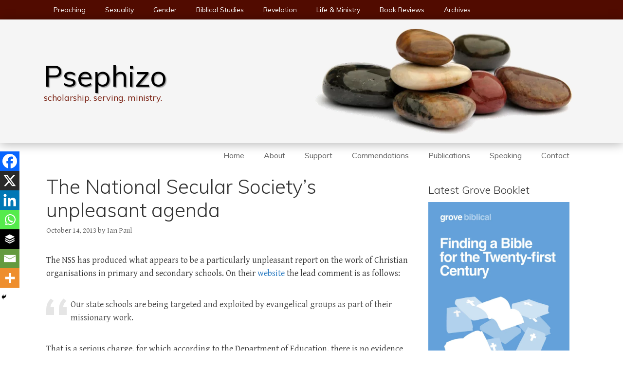

--- FILE ---
content_type: text/html; charset=UTF-8
request_url: https://www.psephizo.com/life-ministry/the-national-secular-societys-unpleasant-agenda/
body_size: 36955
content:
<!DOCTYPE html><html dir="ltr" lang="en-GB" prefix="og: https://ogp.me/ns#"><head><meta charset="UTF-8"><title>The National Secular Society’s unpleasant agenda | Psephizo</title><meta name="description" content="The NSS has produced what appears to be a particularly unpleasant report on the work of Christian organisations in primary and secondary schools. On their website the lead comment is as follows: Our state schools are being targeted and exploited by evangelical groups as part of their missionary work. That is a serious charge, for" /><meta name="robots" content="max-snippet:-1, max-image-preview:large, max-video-preview:-1" /><meta name="author" content="Ian Paul"/><link rel="canonical" href="https://www.psephizo.com/life-ministry/the-national-secular-societys-unpleasant-agenda/" /><meta name="generator" content="All in One SEO (AIOSEO) 4.9.3" /><meta property="og:locale" content="en_GB" /><meta property="og:site_name" content="Psephizo" /><meta property="og:type" content="article" /><meta property="og:title" content="The National Secular Society’s unpleasant agenda | Psephizo" /><meta property="og:description" content="The NSS has produced what appears to be a particularly unpleasant report on the work of Christian organisations in primary and secondary schools. On their website the lead comment is as follows: Our state schools are being targeted and exploited by evangelical groups as part of their missionary work. That is a serious charge, for" /><meta property="og:url" content="https://www.psephizo.com/life-ministry/the-national-secular-societys-unpleasant-agenda/" /><meta property="og:image" content="https://www.psephizo.com/wp-content/uploads/2014/12/stones-facebook.jpg" /><meta property="og:image:secure_url" content="https://www.psephizo.com/wp-content/uploads/2014/12/stones-facebook.jpg" /><meta property="og:image:width" content="1200" /><meta property="og:image:height" content="630" /><meta property="article:published_time" content="2013-10-14T11:54:17+00:00" /><meta property="article:modified_time" content="2013-10-14T18:20:56+00:00" /><meta property="article:publisher" content="https://www.facebook.com/IanBPaul" /><meta name="twitter:card" content="summary" /><meta name="twitter:site" content="@psephizo" /><meta name="twitter:title" content="The National Secular Society’s unpleasant agenda | Psephizo" /><meta name="twitter:description" content="The NSS has produced what appears to be a particularly unpleasant report on the work of Christian organisations in primary and secondary schools. On their website the lead comment is as follows: Our state schools are being targeted and exploited by evangelical groups as part of their missionary work. That is a serious charge, for" /><meta name="twitter:creator" content="@psephizo" /><meta name="twitter:image" content="https://www.psephizo.com/wp-content/uploads/2014/12/stones-facebook.jpg" /> <script type="application/ld+json" class="aioseo-schema">{"@context":"https:\/\/schema.org","@graph":[{"@type":"Article","@id":"https:\/\/www.psephizo.com\/life-ministry\/the-national-secular-societys-unpleasant-agenda\/#article","name":"The National Secular Society\u2019s unpleasant agenda | Psephizo","headline":"The National Secular Society&#8217;s unpleasant agenda","author":{"@id":"https:\/\/www.psephizo.com\/author\/master\/#author"},"publisher":{"@id":"https:\/\/www.psephizo.com\/#person"},"image":{"@type":"ImageObject","@id":"https:\/\/www.psephizo.com\/life-ministry\/the-national-secular-societys-unpleasant-agenda\/#articleImage","url":"https:\/\/www.psephizo.com\/wp-content\/litespeed\/avatar\/0dd5515b56c46758533dc36ce9b1c1f1.jpg?ver=1768297736","width":96,"height":96,"caption":"Ian Paul"},"datePublished":"2013-10-14T12:54:17+01:00","dateModified":"2013-10-14T19:20:56+01:00","inLanguage":"en-GB","commentCount":3,"mainEntityOfPage":{"@id":"https:\/\/www.psephizo.com\/life-ministry\/the-national-secular-societys-unpleasant-agenda\/#webpage"},"isPartOf":{"@id":"https:\/\/www.psephizo.com\/life-ministry\/the-national-secular-societys-unpleasant-agenda\/#webpage"},"articleSection":"Life &amp; Ministry, atheism, education, evangelism, NSS, schools, Scripture Union"},{"@type":"BreadcrumbList","@id":"https:\/\/www.psephizo.com\/life-ministry\/the-national-secular-societys-unpleasant-agenda\/#breadcrumblist","itemListElement":[{"@type":"ListItem","@id":"https:\/\/www.psephizo.com#listItem","position":1,"name":"Home","item":"https:\/\/www.psephizo.com","nextItem":{"@type":"ListItem","@id":"https:\/\/www.psephizo.com\/category\/life-ministry\/#listItem","name":"Life &amp; Ministry"}},{"@type":"ListItem","@id":"https:\/\/www.psephizo.com\/category\/life-ministry\/#listItem","position":2,"name":"Life &amp; Ministry","item":"https:\/\/www.psephizo.com\/category\/life-ministry\/","nextItem":{"@type":"ListItem","@id":"https:\/\/www.psephizo.com\/life-ministry\/the-national-secular-societys-unpleasant-agenda\/#listItem","name":"The National Secular Society&#8217;s unpleasant agenda"},"previousItem":{"@type":"ListItem","@id":"https:\/\/www.psephizo.com#listItem","name":"Home"}},{"@type":"ListItem","@id":"https:\/\/www.psephizo.com\/life-ministry\/the-national-secular-societys-unpleasant-agenda\/#listItem","position":3,"name":"The National Secular Society&#8217;s unpleasant agenda","previousItem":{"@type":"ListItem","@id":"https:\/\/www.psephizo.com\/category\/life-ministry\/#listItem","name":"Life &amp; Ministry"}}]},{"@type":"Person","@id":"https:\/\/www.psephizo.com\/#person"},{"@type":"Person","@id":"https:\/\/www.psephizo.com\/author\/master\/#author","url":"https:\/\/www.psephizo.com\/author\/master\/","name":"Ian Paul","image":{"@type":"ImageObject","@id":"https:\/\/www.psephizo.com\/life-ministry\/the-national-secular-societys-unpleasant-agenda\/#authorImage","url":"https:\/\/www.psephizo.com\/wp-content\/litespeed\/avatar\/0dd5515b56c46758533dc36ce9b1c1f1.jpg?ver=1768297736","width":96,"height":96,"caption":"Ian Paul"}},{"@type":"WebPage","@id":"https:\/\/www.psephizo.com\/life-ministry\/the-national-secular-societys-unpleasant-agenda\/#webpage","url":"https:\/\/www.psephizo.com\/life-ministry\/the-national-secular-societys-unpleasant-agenda\/","name":"The National Secular Society\u2019s unpleasant agenda | Psephizo","description":"The NSS has produced what appears to be a particularly unpleasant report on the work of Christian organisations in primary and secondary schools. On their website the lead comment is as follows: Our state schools are being targeted and exploited by evangelical groups as part of their missionary work. That is a serious charge, for","inLanguage":"en-GB","isPartOf":{"@id":"https:\/\/www.psephizo.com\/#website"},"breadcrumb":{"@id":"https:\/\/www.psephizo.com\/life-ministry\/the-national-secular-societys-unpleasant-agenda\/#breadcrumblist"},"author":{"@id":"https:\/\/www.psephizo.com\/author\/master\/#author"},"creator":{"@id":"https:\/\/www.psephizo.com\/author\/master\/#author"},"datePublished":"2013-10-14T12:54:17+01:00","dateModified":"2013-10-14T19:20:56+01:00"},{"@type":"WebSite","@id":"https:\/\/www.psephizo.com\/#website","url":"https:\/\/www.psephizo.com\/","name":"Psephizo","description":"scholarship. serving. ministry.","inLanguage":"en-GB","publisher":{"@id":"https:\/\/www.psephizo.com\/#person"}}]}</script>  <script>window.koko_analytics = {"url":"https:\/\/www.psephizo.com\/wp-admin\/admin-ajax.php?action=koko_analytics_collect","site_url":"https:\/\/www.psephizo.com","post_id":2045,"path":"\/life-ministry\/the-national-secular-societys-unpleasant-agenda\/","method":"none","use_cookie":false};</script> <meta name="viewport" content="width=device-width, initial-scale=1"><link href='https://fonts.gstatic.com' crossorigin rel='preconnect' /><link href='https://fonts.googleapis.com' crossorigin rel='preconnect' /><link rel="alternate" type="application/rss+xml" title="Psephizo &raquo; Feed" href="https://www.psephizo.com/feed/" /><link rel="alternate" type="application/rss+xml" title="Psephizo &raquo; Comments Feed" href="https://www.psephizo.com/comments/feed/" /><link rel="alternate" type="application/rss+xml" title="Psephizo &raquo; The National Secular Society&#8217;s unpleasant agenda Comments Feed" href="https://www.psephizo.com/life-ministry/the-national-secular-societys-unpleasant-agenda/feed/" /><link rel="alternate" title="oEmbed (JSON)" type="application/json+oembed" href="https://www.psephizo.com/wp-json/oembed/1.0/embed?url=https%3A%2F%2Fwww.psephizo.com%2Flife-ministry%2Fthe-national-secular-societys-unpleasant-agenda%2F" /><link rel="alternate" title="oEmbed (XML)" type="text/xml+oembed" href="https://www.psephizo.com/wp-json/oembed/1.0/embed?url=https%3A%2F%2Fwww.psephizo.com%2Flife-ministry%2Fthe-national-secular-societys-unpleasant-agenda%2F&#038;format=xml" /><style id='wp-img-auto-sizes-contain-inline-css'>img:is([sizes=auto i],[sizes^="auto," i]){contain-intrinsic-size:3000px 1500px}
/*# sourceURL=wp-img-auto-sizes-contain-inline-css */</style><link data-optimized="2" rel="stylesheet" href="https://www.psephizo.com/wp-content/litespeed/css/49761ca0630eed42a5229ecf0cdaa322.css?ver=0fe66" /><link rel='stylesheet' id='generate-fonts-css' href='//fonts.googleapis.com/css?family=Gentium+Basic:regular,italic,700,700italic|Muli:300,300italic,regular,italic,700,700italic&#038;subset=latin-ext%2Cgreek%2Chebrew' media='all' /><style id='wp-emoji-styles-inline-css'>img.wp-smiley, img.emoji {
		display: inline !important;
		border: none !important;
		box-shadow: none !important;
		height: 1em !important;
		width: 1em !important;
		margin: 0 0.07em !important;
		vertical-align: -0.1em !important;
		background: none !important;
		padding: 0 !important;
	}
/*# sourceURL=wp-emoji-styles-inline-css */</style><style id='wp-block-heading-inline-css'>h1:where(.wp-block-heading).has-background,h2:where(.wp-block-heading).has-background,h3:where(.wp-block-heading).has-background,h4:where(.wp-block-heading).has-background,h5:where(.wp-block-heading).has-background,h6:where(.wp-block-heading).has-background{padding:1.25em 2.375em}h1.has-text-align-left[style*=writing-mode]:where([style*=vertical-lr]),h1.has-text-align-right[style*=writing-mode]:where([style*=vertical-rl]),h2.has-text-align-left[style*=writing-mode]:where([style*=vertical-lr]),h2.has-text-align-right[style*=writing-mode]:where([style*=vertical-rl]),h3.has-text-align-left[style*=writing-mode]:where([style*=vertical-lr]),h3.has-text-align-right[style*=writing-mode]:where([style*=vertical-rl]),h4.has-text-align-left[style*=writing-mode]:where([style*=vertical-lr]),h4.has-text-align-right[style*=writing-mode]:where([style*=vertical-rl]),h5.has-text-align-left[style*=writing-mode]:where([style*=vertical-lr]),h5.has-text-align-right[style*=writing-mode]:where([style*=vertical-rl]),h6.has-text-align-left[style*=writing-mode]:where([style*=vertical-lr]),h6.has-text-align-right[style*=writing-mode]:where([style*=vertical-rl]){rotate:180deg}
/*# sourceURL=https://www.psephizo.com/wp-includes/blocks/heading/style.min.css */</style><style id='wp-block-image-inline-css'>.wp-block-image>a,.wp-block-image>figure>a{display:inline-block}.wp-block-image img{box-sizing:border-box;height:auto;max-width:100%;vertical-align:bottom}@media not (prefers-reduced-motion){.wp-block-image img.hide{visibility:hidden}.wp-block-image img.show{animation:show-content-image .4s}}.wp-block-image[style*=border-radius] img,.wp-block-image[style*=border-radius]>a{border-radius:inherit}.wp-block-image.has-custom-border img{box-sizing:border-box}.wp-block-image.aligncenter{text-align:center}.wp-block-image.alignfull>a,.wp-block-image.alignwide>a{width:100%}.wp-block-image.alignfull img,.wp-block-image.alignwide img{height:auto;width:100%}.wp-block-image .aligncenter,.wp-block-image .alignleft,.wp-block-image .alignright,.wp-block-image.aligncenter,.wp-block-image.alignleft,.wp-block-image.alignright{display:table}.wp-block-image .aligncenter>figcaption,.wp-block-image .alignleft>figcaption,.wp-block-image .alignright>figcaption,.wp-block-image.aligncenter>figcaption,.wp-block-image.alignleft>figcaption,.wp-block-image.alignright>figcaption{caption-side:bottom;display:table-caption}.wp-block-image .alignleft{float:left;margin:.5em 1em .5em 0}.wp-block-image .alignright{float:right;margin:.5em 0 .5em 1em}.wp-block-image .aligncenter{margin-left:auto;margin-right:auto}.wp-block-image :where(figcaption){margin-bottom:1em;margin-top:.5em}.wp-block-image.is-style-circle-mask img{border-radius:9999px}@supports ((-webkit-mask-image:none) or (mask-image:none)) or (-webkit-mask-image:none){.wp-block-image.is-style-circle-mask img{border-radius:0;-webkit-mask-image:url('data:image/svg+xml;utf8,<svg viewBox="0 0 100 100" xmlns="http://www.w3.org/2000/svg"><circle cx="50" cy="50" r="50"/></svg>');mask-image:url('data:image/svg+xml;utf8,<svg viewBox="0 0 100 100" xmlns="http://www.w3.org/2000/svg"><circle cx="50" cy="50" r="50"/></svg>');mask-mode:alpha;-webkit-mask-position:center;mask-position:center;-webkit-mask-repeat:no-repeat;mask-repeat:no-repeat;-webkit-mask-size:contain;mask-size:contain}}:root :where(.wp-block-image.is-style-rounded img,.wp-block-image .is-style-rounded img){border-radius:9999px}.wp-block-image figure{margin:0}.wp-lightbox-container{display:flex;flex-direction:column;position:relative}.wp-lightbox-container img{cursor:zoom-in}.wp-lightbox-container img:hover+button{opacity:1}.wp-lightbox-container button{align-items:center;backdrop-filter:blur(16px) saturate(180%);background-color:#5a5a5a40;border:none;border-radius:4px;cursor:zoom-in;display:flex;height:20px;justify-content:center;opacity:0;padding:0;position:absolute;right:16px;text-align:center;top:16px;width:20px;z-index:100}@media not (prefers-reduced-motion){.wp-lightbox-container button{transition:opacity .2s ease}}.wp-lightbox-container button:focus-visible{outline:3px auto #5a5a5a40;outline:3px auto -webkit-focus-ring-color;outline-offset:3px}.wp-lightbox-container button:hover{cursor:pointer;opacity:1}.wp-lightbox-container button:focus{opacity:1}.wp-lightbox-container button:focus,.wp-lightbox-container button:hover,.wp-lightbox-container button:not(:hover):not(:active):not(.has-background){background-color:#5a5a5a40;border:none}.wp-lightbox-overlay{box-sizing:border-box;cursor:zoom-out;height:100vh;left:0;overflow:hidden;position:fixed;top:0;visibility:hidden;width:100%;z-index:100000}.wp-lightbox-overlay .close-button{align-items:center;cursor:pointer;display:flex;justify-content:center;min-height:40px;min-width:40px;padding:0;position:absolute;right:calc(env(safe-area-inset-right) + 16px);top:calc(env(safe-area-inset-top) + 16px);z-index:5000000}.wp-lightbox-overlay .close-button:focus,.wp-lightbox-overlay .close-button:hover,.wp-lightbox-overlay .close-button:not(:hover):not(:active):not(.has-background){background:none;border:none}.wp-lightbox-overlay .lightbox-image-container{height:var(--wp--lightbox-container-height);left:50%;overflow:hidden;position:absolute;top:50%;transform:translate(-50%,-50%);transform-origin:top left;width:var(--wp--lightbox-container-width);z-index:9999999999}.wp-lightbox-overlay .wp-block-image{align-items:center;box-sizing:border-box;display:flex;height:100%;justify-content:center;margin:0;position:relative;transform-origin:0 0;width:100%;z-index:3000000}.wp-lightbox-overlay .wp-block-image img{height:var(--wp--lightbox-image-height);min-height:var(--wp--lightbox-image-height);min-width:var(--wp--lightbox-image-width);width:var(--wp--lightbox-image-width)}.wp-lightbox-overlay .wp-block-image figcaption{display:none}.wp-lightbox-overlay button{background:none;border:none}.wp-lightbox-overlay .scrim{background-color:#fff;height:100%;opacity:.9;position:absolute;width:100%;z-index:2000000}.wp-lightbox-overlay.active{visibility:visible}@media not (prefers-reduced-motion){.wp-lightbox-overlay.active{animation:turn-on-visibility .25s both}.wp-lightbox-overlay.active img{animation:turn-on-visibility .35s both}.wp-lightbox-overlay.show-closing-animation:not(.active){animation:turn-off-visibility .35s both}.wp-lightbox-overlay.show-closing-animation:not(.active) img{animation:turn-off-visibility .25s both}.wp-lightbox-overlay.zoom.active{animation:none;opacity:1;visibility:visible}.wp-lightbox-overlay.zoom.active .lightbox-image-container{animation:lightbox-zoom-in .4s}.wp-lightbox-overlay.zoom.active .lightbox-image-container img{animation:none}.wp-lightbox-overlay.zoom.active .scrim{animation:turn-on-visibility .4s forwards}.wp-lightbox-overlay.zoom.show-closing-animation:not(.active){animation:none}.wp-lightbox-overlay.zoom.show-closing-animation:not(.active) .lightbox-image-container{animation:lightbox-zoom-out .4s}.wp-lightbox-overlay.zoom.show-closing-animation:not(.active) .lightbox-image-container img{animation:none}.wp-lightbox-overlay.zoom.show-closing-animation:not(.active) .scrim{animation:turn-off-visibility .4s forwards}}@keyframes show-content-image{0%{visibility:hidden}99%{visibility:hidden}to{visibility:visible}}@keyframes turn-on-visibility{0%{opacity:0}to{opacity:1}}@keyframes turn-off-visibility{0%{opacity:1;visibility:visible}99%{opacity:0;visibility:visible}to{opacity:0;visibility:hidden}}@keyframes lightbox-zoom-in{0%{transform:translate(calc((-100vw + var(--wp--lightbox-scrollbar-width))/2 + var(--wp--lightbox-initial-left-position)),calc(-50vh + var(--wp--lightbox-initial-top-position))) scale(var(--wp--lightbox-scale))}to{transform:translate(-50%,-50%) scale(1)}}@keyframes lightbox-zoom-out{0%{transform:translate(-50%,-50%) scale(1);visibility:visible}99%{visibility:visible}to{transform:translate(calc((-100vw + var(--wp--lightbox-scrollbar-width))/2 + var(--wp--lightbox-initial-left-position)),calc(-50vh + var(--wp--lightbox-initial-top-position))) scale(var(--wp--lightbox-scale));visibility:hidden}}
/*# sourceURL=https://www.psephizo.com/wp-includes/blocks/image/style.min.css */</style><style id='wp-block-latest-posts-inline-css'>.wp-block-latest-posts{box-sizing:border-box}.wp-block-latest-posts.alignleft{margin-right:2em}.wp-block-latest-posts.alignright{margin-left:2em}.wp-block-latest-posts.wp-block-latest-posts__list{list-style:none}.wp-block-latest-posts.wp-block-latest-posts__list li{clear:both;overflow-wrap:break-word}.wp-block-latest-posts.is-grid{display:flex;flex-wrap:wrap}.wp-block-latest-posts.is-grid li{margin:0 1.25em 1.25em 0;width:100%}@media (min-width:600px){.wp-block-latest-posts.columns-2 li{width:calc(50% - .625em)}.wp-block-latest-posts.columns-2 li:nth-child(2n){margin-right:0}.wp-block-latest-posts.columns-3 li{width:calc(33.33333% - .83333em)}.wp-block-latest-posts.columns-3 li:nth-child(3n){margin-right:0}.wp-block-latest-posts.columns-4 li{width:calc(25% - .9375em)}.wp-block-latest-posts.columns-4 li:nth-child(4n){margin-right:0}.wp-block-latest-posts.columns-5 li{width:calc(20% - 1em)}.wp-block-latest-posts.columns-5 li:nth-child(5n){margin-right:0}.wp-block-latest-posts.columns-6 li{width:calc(16.66667% - 1.04167em)}.wp-block-latest-posts.columns-6 li:nth-child(6n){margin-right:0}}:root :where(.wp-block-latest-posts.is-grid){padding:0}:root :where(.wp-block-latest-posts.wp-block-latest-posts__list){padding-left:0}.wp-block-latest-posts__post-author,.wp-block-latest-posts__post-date{display:block;font-size:.8125em}.wp-block-latest-posts__post-excerpt,.wp-block-latest-posts__post-full-content{margin-bottom:1em;margin-top:.5em}.wp-block-latest-posts__featured-image a{display:inline-block}.wp-block-latest-posts__featured-image img{height:auto;max-width:100%;width:auto}.wp-block-latest-posts__featured-image.alignleft{float:left;margin-right:1em}.wp-block-latest-posts__featured-image.alignright{float:right;margin-left:1em}.wp-block-latest-posts__featured-image.aligncenter{margin-bottom:1em;text-align:center}
/*# sourceURL=https://www.psephizo.com/wp-includes/blocks/latest-posts/style.min.css */</style><style id='wp-block-search-inline-css'>.wp-block-search__button{margin-left:10px;word-break:normal}.wp-block-search__button.has-icon{line-height:0}.wp-block-search__button svg{height:1.25em;min-height:24px;min-width:24px;width:1.25em;fill:currentColor;vertical-align:text-bottom}:where(.wp-block-search__button){border:1px solid #ccc;padding:6px 10px}.wp-block-search__inside-wrapper{display:flex;flex:auto;flex-wrap:nowrap;max-width:100%}.wp-block-search__label{width:100%}.wp-block-search.wp-block-search__button-only .wp-block-search__button{box-sizing:border-box;display:flex;flex-shrink:0;justify-content:center;margin-left:0;max-width:100%}.wp-block-search.wp-block-search__button-only .wp-block-search__inside-wrapper{min-width:0!important;transition-property:width}.wp-block-search.wp-block-search__button-only .wp-block-search__input{flex-basis:100%;transition-duration:.3s}.wp-block-search.wp-block-search__button-only.wp-block-search__searchfield-hidden,.wp-block-search.wp-block-search__button-only.wp-block-search__searchfield-hidden .wp-block-search__inside-wrapper{overflow:hidden}.wp-block-search.wp-block-search__button-only.wp-block-search__searchfield-hidden .wp-block-search__input{border-left-width:0!important;border-right-width:0!important;flex-basis:0;flex-grow:0;margin:0;min-width:0!important;padding-left:0!important;padding-right:0!important;width:0!important}:where(.wp-block-search__input){appearance:none;border:1px solid #949494;flex-grow:1;font-family:inherit;font-size:inherit;font-style:inherit;font-weight:inherit;letter-spacing:inherit;line-height:inherit;margin-left:0;margin-right:0;min-width:3rem;padding:8px;text-decoration:unset!important;text-transform:inherit}:where(.wp-block-search__button-inside .wp-block-search__inside-wrapper){background-color:#fff;border:1px solid #949494;box-sizing:border-box;padding:4px}:where(.wp-block-search__button-inside .wp-block-search__inside-wrapper) .wp-block-search__input{border:none;border-radius:0;padding:0 4px}:where(.wp-block-search__button-inside .wp-block-search__inside-wrapper) .wp-block-search__input:focus{outline:none}:where(.wp-block-search__button-inside .wp-block-search__inside-wrapper) :where(.wp-block-search__button){padding:4px 8px}.wp-block-search.aligncenter .wp-block-search__inside-wrapper{margin:auto}.wp-block[data-align=right] .wp-block-search.wp-block-search__button-only .wp-block-search__inside-wrapper{float:right}
/*# sourceURL=https://www.psephizo.com/wp-includes/blocks/search/style.min.css */</style><style id='wp-block-tag-cloud-inline-css'>.wp-block-tag-cloud{box-sizing:border-box}.wp-block-tag-cloud.aligncenter{justify-content:center;text-align:center}.wp-block-tag-cloud a{display:inline-block;margin-right:5px}.wp-block-tag-cloud span{display:inline-block;margin-left:5px;text-decoration:none}:root :where(.wp-block-tag-cloud.is-style-outline){display:flex;flex-wrap:wrap;gap:1ch}:root :where(.wp-block-tag-cloud.is-style-outline a){border:1px solid;font-size:unset!important;margin-right:0;padding:1ch 2ch;text-decoration:none!important}
/*# sourceURL=https://www.psephizo.com/wp-includes/blocks/tag-cloud/style.min.css */</style><style id='wp-block-paragraph-inline-css'>.is-small-text{font-size:.875em}.is-regular-text{font-size:1em}.is-large-text{font-size:2.25em}.is-larger-text{font-size:3em}.has-drop-cap:not(:focus):first-letter{float:left;font-size:8.4em;font-style:normal;font-weight:100;line-height:.68;margin:.05em .1em 0 0;text-transform:uppercase}body.rtl .has-drop-cap:not(:focus):first-letter{float:none;margin-left:.1em}p.has-drop-cap.has-background{overflow:hidden}:root :where(p.has-background){padding:1.25em 2.375em}:where(p.has-text-color:not(.has-link-color)) a{color:inherit}p.has-text-align-left[style*="writing-mode:vertical-lr"],p.has-text-align-right[style*="writing-mode:vertical-rl"]{rotate:180deg}
/*# sourceURL=https://www.psephizo.com/wp-includes/blocks/paragraph/style.min.css */</style><style id='wp-block-separator-inline-css'>@charset "UTF-8";.wp-block-separator{border:none;border-top:2px solid}:root :where(.wp-block-separator.is-style-dots){height:auto;line-height:1;text-align:center}:root :where(.wp-block-separator.is-style-dots):before{color:currentColor;content:"···";font-family:serif;font-size:1.5em;letter-spacing:2em;padding-left:2em}.wp-block-separator.is-style-dots{background:none!important;border:none!important}
/*# sourceURL=https://www.psephizo.com/wp-includes/blocks/separator/style.min.css */</style><style id='wp-block-social-links-inline-css'>.wp-block-social-links{background:none;box-sizing:border-box;margin-left:0;padding-left:0;padding-right:0;text-indent:0}.wp-block-social-links .wp-social-link a,.wp-block-social-links .wp-social-link a:hover{border-bottom:0;box-shadow:none;text-decoration:none}.wp-block-social-links .wp-social-link svg{height:1em;width:1em}.wp-block-social-links .wp-social-link span:not(.screen-reader-text){font-size:.65em;margin-left:.5em;margin-right:.5em}.wp-block-social-links.has-small-icon-size{font-size:16px}.wp-block-social-links,.wp-block-social-links.has-normal-icon-size{font-size:24px}.wp-block-social-links.has-large-icon-size{font-size:36px}.wp-block-social-links.has-huge-icon-size{font-size:48px}.wp-block-social-links.aligncenter{display:flex;justify-content:center}.wp-block-social-links.alignright{justify-content:flex-end}.wp-block-social-link{border-radius:9999px;display:block}@media not (prefers-reduced-motion){.wp-block-social-link{transition:transform .1s ease}}.wp-block-social-link{height:auto}.wp-block-social-link a{align-items:center;display:flex;line-height:0}.wp-block-social-link:hover{transform:scale(1.1)}.wp-block-social-links .wp-block-social-link.wp-social-link{display:inline-block;margin:0;padding:0}.wp-block-social-links .wp-block-social-link.wp-social-link .wp-block-social-link-anchor,.wp-block-social-links .wp-block-social-link.wp-social-link .wp-block-social-link-anchor svg,.wp-block-social-links .wp-block-social-link.wp-social-link .wp-block-social-link-anchor:active,.wp-block-social-links .wp-block-social-link.wp-social-link .wp-block-social-link-anchor:hover,.wp-block-social-links .wp-block-social-link.wp-social-link .wp-block-social-link-anchor:visited{color:currentColor;fill:currentColor}:where(.wp-block-social-links:not(.is-style-logos-only)) .wp-social-link{background-color:#f0f0f0;color:#444}:where(.wp-block-social-links:not(.is-style-logos-only)) .wp-social-link-amazon{background-color:#f90;color:#fff}:where(.wp-block-social-links:not(.is-style-logos-only)) .wp-social-link-bandcamp{background-color:#1ea0c3;color:#fff}:where(.wp-block-social-links:not(.is-style-logos-only)) .wp-social-link-behance{background-color:#0757fe;color:#fff}:where(.wp-block-social-links:not(.is-style-logos-only)) .wp-social-link-bluesky{background-color:#0a7aff;color:#fff}:where(.wp-block-social-links:not(.is-style-logos-only)) .wp-social-link-codepen{background-color:#1e1f26;color:#fff}:where(.wp-block-social-links:not(.is-style-logos-only)) .wp-social-link-deviantart{background-color:#02e49b;color:#fff}:where(.wp-block-social-links:not(.is-style-logos-only)) .wp-social-link-discord{background-color:#5865f2;color:#fff}:where(.wp-block-social-links:not(.is-style-logos-only)) .wp-social-link-dribbble{background-color:#e94c89;color:#fff}:where(.wp-block-social-links:not(.is-style-logos-only)) .wp-social-link-dropbox{background-color:#4280ff;color:#fff}:where(.wp-block-social-links:not(.is-style-logos-only)) .wp-social-link-etsy{background-color:#f45800;color:#fff}:where(.wp-block-social-links:not(.is-style-logos-only)) .wp-social-link-facebook{background-color:#0866ff;color:#fff}:where(.wp-block-social-links:not(.is-style-logos-only)) .wp-social-link-fivehundredpx{background-color:#000;color:#fff}:where(.wp-block-social-links:not(.is-style-logos-only)) .wp-social-link-flickr{background-color:#0461dd;color:#fff}:where(.wp-block-social-links:not(.is-style-logos-only)) .wp-social-link-foursquare{background-color:#e65678;color:#fff}:where(.wp-block-social-links:not(.is-style-logos-only)) .wp-social-link-github{background-color:#24292d;color:#fff}:where(.wp-block-social-links:not(.is-style-logos-only)) .wp-social-link-goodreads{background-color:#eceadd;color:#382110}:where(.wp-block-social-links:not(.is-style-logos-only)) .wp-social-link-google{background-color:#ea4434;color:#fff}:where(.wp-block-social-links:not(.is-style-logos-only)) .wp-social-link-gravatar{background-color:#1d4fc4;color:#fff}:where(.wp-block-social-links:not(.is-style-logos-only)) .wp-social-link-instagram{background-color:#f00075;color:#fff}:where(.wp-block-social-links:not(.is-style-logos-only)) .wp-social-link-lastfm{background-color:#e21b24;color:#fff}:where(.wp-block-social-links:not(.is-style-logos-only)) .wp-social-link-linkedin{background-color:#0d66c2;color:#fff}:where(.wp-block-social-links:not(.is-style-logos-only)) .wp-social-link-mastodon{background-color:#3288d4;color:#fff}:where(.wp-block-social-links:not(.is-style-logos-only)) .wp-social-link-medium{background-color:#000;color:#fff}:where(.wp-block-social-links:not(.is-style-logos-only)) .wp-social-link-meetup{background-color:#f6405f;color:#fff}:where(.wp-block-social-links:not(.is-style-logos-only)) .wp-social-link-patreon{background-color:#000;color:#fff}:where(.wp-block-social-links:not(.is-style-logos-only)) .wp-social-link-pinterest{background-color:#e60122;color:#fff}:where(.wp-block-social-links:not(.is-style-logos-only)) .wp-social-link-pocket{background-color:#ef4155;color:#fff}:where(.wp-block-social-links:not(.is-style-logos-only)) .wp-social-link-reddit{background-color:#ff4500;color:#fff}:where(.wp-block-social-links:not(.is-style-logos-only)) .wp-social-link-skype{background-color:#0478d7;color:#fff}:where(.wp-block-social-links:not(.is-style-logos-only)) .wp-social-link-snapchat{background-color:#fefc00;color:#fff;stroke:#000}:where(.wp-block-social-links:not(.is-style-logos-only)) .wp-social-link-soundcloud{background-color:#ff5600;color:#fff}:where(.wp-block-social-links:not(.is-style-logos-only)) .wp-social-link-spotify{background-color:#1bd760;color:#fff}:where(.wp-block-social-links:not(.is-style-logos-only)) .wp-social-link-telegram{background-color:#2aabee;color:#fff}:where(.wp-block-social-links:not(.is-style-logos-only)) .wp-social-link-threads{background-color:#000;color:#fff}:where(.wp-block-social-links:not(.is-style-logos-only)) .wp-social-link-tiktok{background-color:#000;color:#fff}:where(.wp-block-social-links:not(.is-style-logos-only)) .wp-social-link-tumblr{background-color:#011835;color:#fff}:where(.wp-block-social-links:not(.is-style-logos-only)) .wp-social-link-twitch{background-color:#6440a4;color:#fff}:where(.wp-block-social-links:not(.is-style-logos-only)) .wp-social-link-twitter{background-color:#1da1f2;color:#fff}:where(.wp-block-social-links:not(.is-style-logos-only)) .wp-social-link-vimeo{background-color:#1eb7ea;color:#fff}:where(.wp-block-social-links:not(.is-style-logos-only)) .wp-social-link-vk{background-color:#4680c2;color:#fff}:where(.wp-block-social-links:not(.is-style-logos-only)) .wp-social-link-wordpress{background-color:#3499cd;color:#fff}:where(.wp-block-social-links:not(.is-style-logos-only)) .wp-social-link-whatsapp{background-color:#25d366;color:#fff}:where(.wp-block-social-links:not(.is-style-logos-only)) .wp-social-link-x{background-color:#000;color:#fff}:where(.wp-block-social-links:not(.is-style-logos-only)) .wp-social-link-yelp{background-color:#d32422;color:#fff}:where(.wp-block-social-links:not(.is-style-logos-only)) .wp-social-link-youtube{background-color:red;color:#fff}:where(.wp-block-social-links.is-style-logos-only) .wp-social-link{background:none}:where(.wp-block-social-links.is-style-logos-only) .wp-social-link svg{height:1.25em;width:1.25em}:where(.wp-block-social-links.is-style-logos-only) .wp-social-link-amazon{color:#f90}:where(.wp-block-social-links.is-style-logos-only) .wp-social-link-bandcamp{color:#1ea0c3}:where(.wp-block-social-links.is-style-logos-only) .wp-social-link-behance{color:#0757fe}:where(.wp-block-social-links.is-style-logos-only) .wp-social-link-bluesky{color:#0a7aff}:where(.wp-block-social-links.is-style-logos-only) .wp-social-link-codepen{color:#1e1f26}:where(.wp-block-social-links.is-style-logos-only) .wp-social-link-deviantart{color:#02e49b}:where(.wp-block-social-links.is-style-logos-only) .wp-social-link-discord{color:#5865f2}:where(.wp-block-social-links.is-style-logos-only) .wp-social-link-dribbble{color:#e94c89}:where(.wp-block-social-links.is-style-logos-only) .wp-social-link-dropbox{color:#4280ff}:where(.wp-block-social-links.is-style-logos-only) .wp-social-link-etsy{color:#f45800}:where(.wp-block-social-links.is-style-logos-only) .wp-social-link-facebook{color:#0866ff}:where(.wp-block-social-links.is-style-logos-only) .wp-social-link-fivehundredpx{color:#000}:where(.wp-block-social-links.is-style-logos-only) .wp-social-link-flickr{color:#0461dd}:where(.wp-block-social-links.is-style-logos-only) .wp-social-link-foursquare{color:#e65678}:where(.wp-block-social-links.is-style-logos-only) .wp-social-link-github{color:#24292d}:where(.wp-block-social-links.is-style-logos-only) .wp-social-link-goodreads{color:#382110}:where(.wp-block-social-links.is-style-logos-only) .wp-social-link-google{color:#ea4434}:where(.wp-block-social-links.is-style-logos-only) .wp-social-link-gravatar{color:#1d4fc4}:where(.wp-block-social-links.is-style-logos-only) .wp-social-link-instagram{color:#f00075}:where(.wp-block-social-links.is-style-logos-only) .wp-social-link-lastfm{color:#e21b24}:where(.wp-block-social-links.is-style-logos-only) .wp-social-link-linkedin{color:#0d66c2}:where(.wp-block-social-links.is-style-logos-only) .wp-social-link-mastodon{color:#3288d4}:where(.wp-block-social-links.is-style-logos-only) .wp-social-link-medium{color:#000}:where(.wp-block-social-links.is-style-logos-only) .wp-social-link-meetup{color:#f6405f}:where(.wp-block-social-links.is-style-logos-only) .wp-social-link-patreon{color:#000}:where(.wp-block-social-links.is-style-logos-only) .wp-social-link-pinterest{color:#e60122}:where(.wp-block-social-links.is-style-logos-only) .wp-social-link-pocket{color:#ef4155}:where(.wp-block-social-links.is-style-logos-only) .wp-social-link-reddit{color:#ff4500}:where(.wp-block-social-links.is-style-logos-only) .wp-social-link-skype{color:#0478d7}:where(.wp-block-social-links.is-style-logos-only) .wp-social-link-snapchat{color:#fff;stroke:#000}:where(.wp-block-social-links.is-style-logos-only) .wp-social-link-soundcloud{color:#ff5600}:where(.wp-block-social-links.is-style-logos-only) .wp-social-link-spotify{color:#1bd760}:where(.wp-block-social-links.is-style-logos-only) .wp-social-link-telegram{color:#2aabee}:where(.wp-block-social-links.is-style-logos-only) .wp-social-link-threads{color:#000}:where(.wp-block-social-links.is-style-logos-only) .wp-social-link-tiktok{color:#000}:where(.wp-block-social-links.is-style-logos-only) .wp-social-link-tumblr{color:#011835}:where(.wp-block-social-links.is-style-logos-only) .wp-social-link-twitch{color:#6440a4}:where(.wp-block-social-links.is-style-logos-only) .wp-social-link-twitter{color:#1da1f2}:where(.wp-block-social-links.is-style-logos-only) .wp-social-link-vimeo{color:#1eb7ea}:where(.wp-block-social-links.is-style-logos-only) .wp-social-link-vk{color:#4680c2}:where(.wp-block-social-links.is-style-logos-only) .wp-social-link-whatsapp{color:#25d366}:where(.wp-block-social-links.is-style-logos-only) .wp-social-link-wordpress{color:#3499cd}:where(.wp-block-social-links.is-style-logos-only) .wp-social-link-x{color:#000}:where(.wp-block-social-links.is-style-logos-only) .wp-social-link-yelp{color:#d32422}:where(.wp-block-social-links.is-style-logos-only) .wp-social-link-youtube{color:red}.wp-block-social-links.is-style-pill-shape .wp-social-link{width:auto}:root :where(.wp-block-social-links .wp-social-link a){padding:.25em}:root :where(.wp-block-social-links.is-style-logos-only .wp-social-link a){padding:0}:root :where(.wp-block-social-links.is-style-pill-shape .wp-social-link a){padding-left:.6666666667em;padding-right:.6666666667em}.wp-block-social-links:not(.has-icon-color):not(.has-icon-background-color) .wp-social-link-snapchat .wp-block-social-link-label{color:#000}
/*# sourceURL=https://www.psephizo.com/wp-includes/blocks/social-links/style.min.css */</style><style id='global-styles-inline-css'>:root{--wp--preset--aspect-ratio--square: 1;--wp--preset--aspect-ratio--4-3: 4/3;--wp--preset--aspect-ratio--3-4: 3/4;--wp--preset--aspect-ratio--3-2: 3/2;--wp--preset--aspect-ratio--2-3: 2/3;--wp--preset--aspect-ratio--16-9: 16/9;--wp--preset--aspect-ratio--9-16: 9/16;--wp--preset--color--black: #000000;--wp--preset--color--cyan-bluish-gray: #abb8c3;--wp--preset--color--white: #ffffff;--wp--preset--color--pale-pink: #f78da7;--wp--preset--color--vivid-red: #cf2e2e;--wp--preset--color--luminous-vivid-orange: #ff6900;--wp--preset--color--luminous-vivid-amber: #fcb900;--wp--preset--color--light-green-cyan: #7bdcb5;--wp--preset--color--vivid-green-cyan: #00d084;--wp--preset--color--pale-cyan-blue: #8ed1fc;--wp--preset--color--vivid-cyan-blue: #0693e3;--wp--preset--color--vivid-purple: #9b51e0;--wp--preset--color--contrast: var(--contrast);--wp--preset--color--contrast-2: var(--contrast-2);--wp--preset--color--contrast-3: var(--contrast-3);--wp--preset--color--base: var(--base);--wp--preset--color--base-2: var(--base-2);--wp--preset--color--base-3: var(--base-3);--wp--preset--color--accent: var(--accent);--wp--preset--gradient--vivid-cyan-blue-to-vivid-purple: linear-gradient(135deg,rgb(6,147,227) 0%,rgb(155,81,224) 100%);--wp--preset--gradient--light-green-cyan-to-vivid-green-cyan: linear-gradient(135deg,rgb(122,220,180) 0%,rgb(0,208,130) 100%);--wp--preset--gradient--luminous-vivid-amber-to-luminous-vivid-orange: linear-gradient(135deg,rgb(252,185,0) 0%,rgb(255,105,0) 100%);--wp--preset--gradient--luminous-vivid-orange-to-vivid-red: linear-gradient(135deg,rgb(255,105,0) 0%,rgb(207,46,46) 100%);--wp--preset--gradient--very-light-gray-to-cyan-bluish-gray: linear-gradient(135deg,rgb(238,238,238) 0%,rgb(169,184,195) 100%);--wp--preset--gradient--cool-to-warm-spectrum: linear-gradient(135deg,rgb(74,234,220) 0%,rgb(151,120,209) 20%,rgb(207,42,186) 40%,rgb(238,44,130) 60%,rgb(251,105,98) 80%,rgb(254,248,76) 100%);--wp--preset--gradient--blush-light-purple: linear-gradient(135deg,rgb(255,206,236) 0%,rgb(152,150,240) 100%);--wp--preset--gradient--blush-bordeaux: linear-gradient(135deg,rgb(254,205,165) 0%,rgb(254,45,45) 50%,rgb(107,0,62) 100%);--wp--preset--gradient--luminous-dusk: linear-gradient(135deg,rgb(255,203,112) 0%,rgb(199,81,192) 50%,rgb(65,88,208) 100%);--wp--preset--gradient--pale-ocean: linear-gradient(135deg,rgb(255,245,203) 0%,rgb(182,227,212) 50%,rgb(51,167,181) 100%);--wp--preset--gradient--electric-grass: linear-gradient(135deg,rgb(202,248,128) 0%,rgb(113,206,126) 100%);--wp--preset--gradient--midnight: linear-gradient(135deg,rgb(2,3,129) 0%,rgb(40,116,252) 100%);--wp--preset--font-size--small: 13px;--wp--preset--font-size--medium: 20px;--wp--preset--font-size--large: 36px;--wp--preset--font-size--x-large: 42px;--wp--preset--spacing--20: 0.44rem;--wp--preset--spacing--30: 0.67rem;--wp--preset--spacing--40: 1rem;--wp--preset--spacing--50: 1.5rem;--wp--preset--spacing--60: 2.25rem;--wp--preset--spacing--70: 3.38rem;--wp--preset--spacing--80: 5.06rem;--wp--preset--shadow--natural: 6px 6px 9px rgba(0, 0, 0, 0.2);--wp--preset--shadow--deep: 12px 12px 50px rgba(0, 0, 0, 0.4);--wp--preset--shadow--sharp: 6px 6px 0px rgba(0, 0, 0, 0.2);--wp--preset--shadow--outlined: 6px 6px 0px -3px rgb(255, 255, 255), 6px 6px rgb(0, 0, 0);--wp--preset--shadow--crisp: 6px 6px 0px rgb(0, 0, 0);}:where(.is-layout-flex){gap: 0.5em;}:where(.is-layout-grid){gap: 0.5em;}body .is-layout-flex{display: flex;}.is-layout-flex{flex-wrap: wrap;align-items: center;}.is-layout-flex > :is(*, div){margin: 0;}body .is-layout-grid{display: grid;}.is-layout-grid > :is(*, div){margin: 0;}:where(.wp-block-columns.is-layout-flex){gap: 2em;}:where(.wp-block-columns.is-layout-grid){gap: 2em;}:where(.wp-block-post-template.is-layout-flex){gap: 1.25em;}:where(.wp-block-post-template.is-layout-grid){gap: 1.25em;}.has-black-color{color: var(--wp--preset--color--black) !important;}.has-cyan-bluish-gray-color{color: var(--wp--preset--color--cyan-bluish-gray) !important;}.has-white-color{color: var(--wp--preset--color--white) !important;}.has-pale-pink-color{color: var(--wp--preset--color--pale-pink) !important;}.has-vivid-red-color{color: var(--wp--preset--color--vivid-red) !important;}.has-luminous-vivid-orange-color{color: var(--wp--preset--color--luminous-vivid-orange) !important;}.has-luminous-vivid-amber-color{color: var(--wp--preset--color--luminous-vivid-amber) !important;}.has-light-green-cyan-color{color: var(--wp--preset--color--light-green-cyan) !important;}.has-vivid-green-cyan-color{color: var(--wp--preset--color--vivid-green-cyan) !important;}.has-pale-cyan-blue-color{color: var(--wp--preset--color--pale-cyan-blue) !important;}.has-vivid-cyan-blue-color{color: var(--wp--preset--color--vivid-cyan-blue) !important;}.has-vivid-purple-color{color: var(--wp--preset--color--vivid-purple) !important;}.has-black-background-color{background-color: var(--wp--preset--color--black) !important;}.has-cyan-bluish-gray-background-color{background-color: var(--wp--preset--color--cyan-bluish-gray) !important;}.has-white-background-color{background-color: var(--wp--preset--color--white) !important;}.has-pale-pink-background-color{background-color: var(--wp--preset--color--pale-pink) !important;}.has-vivid-red-background-color{background-color: var(--wp--preset--color--vivid-red) !important;}.has-luminous-vivid-orange-background-color{background-color: var(--wp--preset--color--luminous-vivid-orange) !important;}.has-luminous-vivid-amber-background-color{background-color: var(--wp--preset--color--luminous-vivid-amber) !important;}.has-light-green-cyan-background-color{background-color: var(--wp--preset--color--light-green-cyan) !important;}.has-vivid-green-cyan-background-color{background-color: var(--wp--preset--color--vivid-green-cyan) !important;}.has-pale-cyan-blue-background-color{background-color: var(--wp--preset--color--pale-cyan-blue) !important;}.has-vivid-cyan-blue-background-color{background-color: var(--wp--preset--color--vivid-cyan-blue) !important;}.has-vivid-purple-background-color{background-color: var(--wp--preset--color--vivid-purple) !important;}.has-black-border-color{border-color: var(--wp--preset--color--black) !important;}.has-cyan-bluish-gray-border-color{border-color: var(--wp--preset--color--cyan-bluish-gray) !important;}.has-white-border-color{border-color: var(--wp--preset--color--white) !important;}.has-pale-pink-border-color{border-color: var(--wp--preset--color--pale-pink) !important;}.has-vivid-red-border-color{border-color: var(--wp--preset--color--vivid-red) !important;}.has-luminous-vivid-orange-border-color{border-color: var(--wp--preset--color--luminous-vivid-orange) !important;}.has-luminous-vivid-amber-border-color{border-color: var(--wp--preset--color--luminous-vivid-amber) !important;}.has-light-green-cyan-border-color{border-color: var(--wp--preset--color--light-green-cyan) !important;}.has-vivid-green-cyan-border-color{border-color: var(--wp--preset--color--vivid-green-cyan) !important;}.has-pale-cyan-blue-border-color{border-color: var(--wp--preset--color--pale-cyan-blue) !important;}.has-vivid-cyan-blue-border-color{border-color: var(--wp--preset--color--vivid-cyan-blue) !important;}.has-vivid-purple-border-color{border-color: var(--wp--preset--color--vivid-purple) !important;}.has-vivid-cyan-blue-to-vivid-purple-gradient-background{background: var(--wp--preset--gradient--vivid-cyan-blue-to-vivid-purple) !important;}.has-light-green-cyan-to-vivid-green-cyan-gradient-background{background: var(--wp--preset--gradient--light-green-cyan-to-vivid-green-cyan) !important;}.has-luminous-vivid-amber-to-luminous-vivid-orange-gradient-background{background: var(--wp--preset--gradient--luminous-vivid-amber-to-luminous-vivid-orange) !important;}.has-luminous-vivid-orange-to-vivid-red-gradient-background{background: var(--wp--preset--gradient--luminous-vivid-orange-to-vivid-red) !important;}.has-very-light-gray-to-cyan-bluish-gray-gradient-background{background: var(--wp--preset--gradient--very-light-gray-to-cyan-bluish-gray) !important;}.has-cool-to-warm-spectrum-gradient-background{background: var(--wp--preset--gradient--cool-to-warm-spectrum) !important;}.has-blush-light-purple-gradient-background{background: var(--wp--preset--gradient--blush-light-purple) !important;}.has-blush-bordeaux-gradient-background{background: var(--wp--preset--gradient--blush-bordeaux) !important;}.has-luminous-dusk-gradient-background{background: var(--wp--preset--gradient--luminous-dusk) !important;}.has-pale-ocean-gradient-background{background: var(--wp--preset--gradient--pale-ocean) !important;}.has-electric-grass-gradient-background{background: var(--wp--preset--gradient--electric-grass) !important;}.has-midnight-gradient-background{background: var(--wp--preset--gradient--midnight) !important;}.has-small-font-size{font-size: var(--wp--preset--font-size--small) !important;}.has-medium-font-size{font-size: var(--wp--preset--font-size--medium) !important;}.has-large-font-size{font-size: var(--wp--preset--font-size--large) !important;}.has-x-large-font-size{font-size: var(--wp--preset--font-size--x-large) !important;}
/*# sourceURL=global-styles-inline-css */</style><style id='classic-theme-styles-inline-css'>/*! This file is auto-generated */
.wp-block-button__link{color:#fff;background-color:#32373c;border-radius:9999px;box-shadow:none;text-decoration:none;padding:calc(.667em + 2px) calc(1.333em + 2px);font-size:1.125em}.wp-block-file__button{background:#32373c;color:#fff;text-decoration:none}
/*# sourceURL=/wp-includes/css/classic-themes.min.css */</style><style id='crp-style-rounded-thumbs-inline-css'>.crp_related.crp-rounded-thumbs a {
				width: 150px;
                height: 150px;
				text-decoration: none;
			}
			.crp_related.crp-rounded-thumbs img {
				max-width: 150px;
				margin: auto;
			}
			.crp_related.crp-rounded-thumbs .crp_title {
				width: 100%;
			}
			
/*# sourceURL=crp-style-rounded-thumbs-inline-css */</style><style id='generate-style-inline-css'>.no-featured-image-padding .featured-image {margin-left:-5px;margin-right:-5px;}.post-image-above-header .no-featured-image-padding .inside-article .featured-image {margin-top:-5px;}@media (max-width:768px){.no-featured-image-padding .featured-image {margin-left:-20px;margin-right:-20px;}.post-image-above-header .no-featured-image-padding .inside-article .featured-image {margin-top:-10px;}}
@media (max-width:768px){.main-navigation .menu-toggle,.main-navigation .mobile-bar-items,.sidebar-nav-mobile:not(#sticky-placeholder){display:block;}.main-navigation ul,.gen-sidebar-nav{display:none;}[class*="nav-float-"] .site-header .inside-header > *{float:none;clear:both;}}
.dynamic-author-image-rounded{border-radius:100%;}.dynamic-featured-image, .dynamic-author-image{vertical-align:middle;}.one-container.blog .dynamic-content-template:not(:last-child), .one-container.archive .dynamic-content-template:not(:last-child){padding-bottom:0px;}.dynamic-entry-excerpt > p:last-child{margin-bottom:0px;}
/*# sourceURL=generate-style-inline-css */</style><style id='heateor_sss_frontend_css-inline-css'>.heateor_sss_button_instagram span.heateor_sss_svg,a.heateor_sss_instagram span.heateor_sss_svg{background:radial-gradient(circle at 30% 107%,#fdf497 0,#fdf497 5%,#fd5949 45%,#d6249f 60%,#285aeb 90%)}.heateor_sss_horizontal_sharing .heateor_sss_svg,.heateor_sss_standard_follow_icons_container .heateor_sss_svg{color:#fff;border-width:0px;border-style:solid;border-color:transparent}.heateor_sss_horizontal_sharing .heateorSssTCBackground{color:#666}.heateor_sss_horizontal_sharing span.heateor_sss_svg:hover,.heateor_sss_standard_follow_icons_container span.heateor_sss_svg:hover{border-color:transparent;}.heateor_sss_vertical_sharing span.heateor_sss_svg,.heateor_sss_floating_follow_icons_container span.heateor_sss_svg{color:#fff;border-width:0px;border-style:solid;border-color:transparent;}.heateor_sss_vertical_sharing .heateorSssTCBackground{color:#666;}.heateor_sss_vertical_sharing span.heateor_sss_svg:hover,.heateor_sss_floating_follow_icons_container span.heateor_sss_svg:hover{border-color:transparent;}@media screen and (max-width:1201px) {.heateor_sss_vertical_sharing{display:none!important}}div.heateor_sss_mobile_footer{display:none;}@media screen and (max-width:1201px){div.heateor_sss_bottom_sharing .heateorSssTCBackground{background-color:white}div.heateor_sss_bottom_sharing{width:100%!important;left:0!important;}div.heateor_sss_bottom_sharing a{width:14.285714285714% !important;}div.heateor_sss_bottom_sharing .heateor_sss_svg{width: 100% !important;}div.heateor_sss_bottom_sharing div.heateorSssTotalShareCount{font-size:1em!important;line-height:28px!important}div.heateor_sss_bottom_sharing div.heateorSssTotalShareText{font-size:.7em!important;line-height:0px!important}div.heateor_sss_mobile_footer{display:block;height:40px;}.heateor_sss_bottom_sharing{padding:0!important;display:block!important;width:auto!important;bottom:-2px!important;top: auto!important;}.heateor_sss_bottom_sharing .heateor_sss_square_count{line-height:inherit;}.heateor_sss_bottom_sharing .heateorSssSharingArrow{display:none;}.heateor_sss_bottom_sharing .heateorSssTCBackground{margin-right:1.1em!important}}
/*# sourceURL=heateor_sss_frontend_css-inline-css */</style><style id='kadence-blocks-global-variables-inline-css'>:root {--global-kb-font-size-sm:clamp(0.8rem, 0.73rem + 0.217vw, 0.9rem);--global-kb-font-size-md:clamp(1.1rem, 0.995rem + 0.326vw, 1.25rem);--global-kb-font-size-lg:clamp(1.75rem, 1.576rem + 0.543vw, 2rem);--global-kb-font-size-xl:clamp(2.25rem, 1.728rem + 1.63vw, 3rem);--global-kb-font-size-xxl:clamp(2.5rem, 1.456rem + 3.26vw, 4rem);--global-kb-font-size-xxxl:clamp(2.75rem, 0.489rem + 7.065vw, 6rem);}:root {--global-palette1: #3182CE;--global-palette2: #2B6CB0;--global-palette3: #1A202C;--global-palette4: #2D3748;--global-palette5: #4A5568;--global-palette6: #718096;--global-palette7: #EDF2F7;--global-palette8: #F7FAFC;--global-palette9: #ffffff;}
/*# sourceURL=kadence-blocks-global-variables-inline-css */</style><style id='generate-secondary-nav-inline-css'>.secondary-navigation{background-color:#510b00;}.secondary-navigation .main-nav ul li a,.secondary-navigation .menu-toggle,.secondary-menu-bar-items .menu-bar-item > a{color:#ffffff;font-family:"Muli", sans-serif;font-size:14px;}.secondary-navigation .secondary-menu-bar-items{color:#ffffff;font-size:14px;}button.secondary-menu-toggle:hover,button.secondary-menu-toggle:focus{color:#ffffff;}.widget-area .secondary-navigation{margin-bottom:10px;}.secondary-navigation ul ul{background-color:#781f10;top:auto;}.secondary-navigation .main-nav ul ul li a{color:#ffffff;font-size:13px;}.secondary-navigation .main-nav ul li:not([class*="current-menu-"]):hover > a, .secondary-navigation .main-nav ul li:not([class*="current-menu-"]):focus > a, .secondary-navigation .main-nav ul li.sfHover:not([class*="current-menu-"]) > a, .secondary-menu-bar-items .menu-bar-item:hover > a{color:#ffffff;background-color:#781f10;}.secondary-navigation .main-nav ul ul li:not([class*="current-menu-"]):hover > a,.secondary-navigation .main-nav ul ul li:not([class*="current-menu-"]):focus > a,.secondary-navigation .main-nav ul ul li.sfHover:not([class*="current-menu-"]) > a{color:#ffffff;background-color:#510b00;}.secondary-navigation .main-nav ul li[class*="current-menu-"] > a{color:#ffffff;background-color:#510b00;}.secondary-navigation .main-nav ul ul li[class*="current-menu-"] > a{color:#ffffff;background-color:#510b00;}.secondary-navigation.toggled .dropdown-menu-toggle:before{display:none;}@media (max-width:768px) {.secondary-menu-bar-items .menu-bar-item:hover > a{background: none;color: #ffffff;}}
/*# sourceURL=generate-secondary-nav-inline-css */</style> <script src="https://www.psephizo.com/wp-includes/js/jquery/jquery.min.js?ver=3.7.1" id="jquery-core-js"></script> <script data-optimized="1" src="https://www.psephizo.com/wp-content/litespeed/js/acaff2ca478948ea852b44926ad6f6f3.js?ver=48412" id="jquery-migrate-js"></script> <link rel="https://api.w.org/" href="https://www.psephizo.com/wp-json/" /><link rel="alternate" title="JSON" type="application/json" href="https://www.psephizo.com/wp-json/wp/v2/posts/2045" /><link rel="EditURI" type="application/rsd+xml" title="RSD" href="https://www.psephizo.com/xmlrpc.php?rsd" /><meta name="generator" content="WordPress 6.9" /><link rel='shortlink' href='https://www.psephizo.com/?p=2045' /><link rel="pingback" href="https://www.psephizo.com/xmlrpc.php"><link rel="icon" href="https://www.psephizo.com/wp-content/uploads/2014/12/cropped-stones-facebook-32x32.jpg" sizes="32x32" /><link rel="icon" href="https://www.psephizo.com/wp-content/uploads/2014/12/cropped-stones-facebook-192x192.jpg" sizes="192x192" /><link rel="apple-touch-icon" href="https://www.psephizo.com/wp-content/uploads/2014/12/cropped-stones-facebook-180x180.jpg" /><meta name="msapplication-TileImage" content="https://www.psephizo.com/wp-content/uploads/2014/12/cropped-stones-facebook-270x270.jpg" /><style id="wp-custom-css">@font-face {
font-family: GentiumPlusW;
src: url(/fonts/GentiumPlus-R.woff);
}
/* use Gentium Plus - Italic in .woff format */
@font-face {
font-family: GentiumPlusW;
font-style: italic;
src: url(/fonts/GentiumPlus-I.woff);
}

.site-header {
box-shadow: 0 2px 20px 0 rgba(0,0,0,.3);
}

.main-title {
text-shadow: 2px 2px 2px #999;
}

.site-description {
margin-top:-5px;
}

.site-info {
text-align: left;
}

.inside-article .wp-show-posts-entry-title a {
color: #333;
}

.inside-article .wp-show-posts-entry-title a:hover {
color: #781f10;
}

.wp-show-posts .wp-show-posts-entry-title {
line-height: 1.2em;
}

a.wp-show-posts-read-more, a.wp-show-posts-read-more:visited {
padding: 0;
border: 0;
font-size: 0.9em;
}

a.wp-show-posts-read-more:hover, a.wp-show-posts-read-more:focus {
background: none;
padding: 0;
border: 0;
}

.entry-content img, .post-image img {
padding: 0;
border: 0;
-webkit-box-shadow: 5px 5px 8px 0 rgba(0,0,0,0.3);
box-shadow: 5px 5px 8px 0 rgba(0,0,0,0.3);
}

.post-image img {
margin-bottom: 1em;
}

p.nobtnmargin {
margin-bottom: 0.5em;
}

body.page-id-2711 .wp-show-posts:not(.wp-show-posts-columns) .wp-show-posts-single:not(:last-child) {
margin-bottom: 1em;
}

body.page-id-2711.separate-containers .site-main .widget {
margin-bottom: 40px!important;
}

.generate-columns-activated.post-image-aligned-left .generate-columns-container article:not(.featured-column) .post-image, .generate-columns-activated.post-image-aligned-right .generate-columns-container article:not(.featured-column) .post-image {
float: left;
text-align: left;
margin-right: 1.5em;
}

footer.entry-meta {
clear: both;
}

blockquote {
position: relative;
padding: 10px 20px 10px 50px;
color: #444;
border: 0;
font-style: normal;
font-size: 18px;
}

blockquote:before {
content: "“";
position: absolute;
top: -50px;
left: -10px;
font-size: 8.5em;
color: #999;
color: rgba(0, 0, 0, 0.1);
font-family: muli;
font-style: normal;
}

hr {
margin-bottom: 20px;
margin-top: 20px;
}

.sidebar .widget, .sidebar input, .sidebar textarea, .sidebar select {
font-family: "Muli", sans-serif;
font-size: 16px;
}

.inside-right-sidebar {
font-family: "Muli", sans-serif;
font-size: 16px;
padding: 20px;
}

.inside-right-sidebar .wp-block-latest-posts {
margin-left:0;
}

.inside-right-sidebar .wp-block-latest-posts li {
margin-bottom: 1em;
}

.inside-right-sidebar .wp-block-latest-posts .wp-block-latest-posts__post-title {
display: block;
font-size: 14px;
line-height: 1.2;
}

.inside-right-sidebar .wp-block-latest-posts time {

}


.ianphoto {
margin-bottom: 1em;
}

p.smlmargin {
margin-bottom: 0.5em;
}

html div#hxtRpnNJrd div#hxtRpnNJrd_sidebar.gridgum_container .gridgum_body {
margin: 0!important;
}

html div#hxtRpnNJrd div#hxtRpnNJrd_sidebar.gridgum_container .gridgum_body-inner {
padding: 0!important;
}

@media (max-width: 768px) {
	
.site-header {
background-image: none;
}
	
.inside-header { 
padding: 20px;
}
	
}

.simple-social-icons ul li.ssi-email a {
background-color: #000!important;
}

.simple-social-icons ul li.ssi-facebook a {
background-color: #3B5998!important;
}

.simple-social-icons ul li.ssi-rss a {
background-color: #F26522!important;
}

.simple-social-icons ul li.ssi-twitter a {
background-color: #1DA1F2!important;
}

.simple-social-icons ul li a:hover, .simple-social-icons ul li a:focus {
opacity: .8;
}

@media (min-width: 769px) {

.sidebar .widget.widget_simpleimage {
float: left;
width: 49%;
margin: 0 .5% 10px .5%;
}
	
.sidebar .widget.widget_media_image {
clear: both;
float: none;
}

}</style><style id='simple-social-icons-block-styles-inline-css'>:where(.wp-block-social-links.is-style-logos-only) .wp-social-link-imdb{background-color:#f5c518;color:#000}:where(.wp-block-social-links:not(.is-style-logos-only)) .wp-social-link-imdb{background-color:#f5c518;color:#000}:where(.wp-block-social-links.is-style-logos-only) .wp-social-link-kofi{color:#72a5f2}:where(.wp-block-social-links:not(.is-style-logos-only)) .wp-social-link-kofi{background-color:#72a5f2;color:#fff}:where(.wp-block-social-links.is-style-logos-only) .wp-social-link-letterboxd{color:#202830}:where(.wp-block-social-links:not(.is-style-logos-only)) .wp-social-link-letterboxd{background-color:#3b45fd;color:#fff}:where(.wp-block-social-links.is-style-logos-only) .wp-social-link-signal{color:#3b45fd}:where(.wp-block-social-links:not(.is-style-logos-only)) .wp-social-link-signal{background-color:#3b45fd;color:#fff}:where(.wp-block-social-links.is-style-logos-only) .wp-social-link-youtube-music{color:red}:where(.wp-block-social-links:not(.is-style-logos-only)) .wp-social-link-youtube-music{background-color:red;color:#fff}:where(.wp-block-social-links.is-style-logos-only) .wp-social-link-diaspora{color:#000}:where(.wp-block-social-links:not(.is-style-logos-only)) .wp-social-link-diaspora{background-color:#3e4142;color:#fff}:where(.wp-block-social-links.is-style-logos-only) .wp-social-link-bloglovin{color:#000}:where(.wp-block-social-links:not(.is-style-logos-only)) .wp-social-link-bloglovin{background-color:#000;color:#fff}:where(.wp-block-social-links.is-style-logos-only) .wp-social-link-phone{color:#000}:where(.wp-block-social-links:not(.is-style-logos-only)) .wp-social-link-phone{background-color:#000;color:#fff}:where(.wp-block-social-links.is-style-logos-only) .wp-social-link-substack{color:#ff6719}:where(.wp-block-social-links:not(.is-style-logos-only)) .wp-social-link-substack{background-color:#ff6719;color:#fff}:where(.wp-block-social-links.is-style-logos-only) .wp-social-link-tripadvisor{color:#34e0a1}:where(.wp-block-social-links:not(.is-style-logos-only)) .wp-social-link-tripadvisor{background-color:#34e0a1;color:#fff}:where(.wp-block-social-links.is-style-logos-only) .wp-social-link-xing{color:#026466}:where(.wp-block-social-links:not(.is-style-logos-only)) .wp-social-link-xing{background-color:#026466;color:#fff}:where(.wp-block-social-links.is-style-logos-only) .wp-social-link-pixelfed{color:#000}:where(.wp-block-social-links:not(.is-style-logos-only)) .wp-social-link-pixelfed{background-color:#000;color:#fff}:where(.wp-block-social-links.is-style-logos-only) .wp-social-link-matrix{color:#000}:where(.wp-block-social-links:not(.is-style-logos-only)) .wp-social-link-matrix{background-color:#000;color:#fff}:where(.wp-block-social-links.is-style-logos-only) .wp-social-link-protonmail{color:#6d4aff}:where(.wp-block-social-links:not(.is-style-logos-only)) .wp-social-link-protonmail{background-color:#6d4aff;color:#fff}:where(.wp-block-social-links.is-style-logos-only) .wp-social-link-paypal{color:#003087}:where(.wp-block-social-links:not(.is-style-logos-only)) .wp-social-link-paypal{background-color:#003087;color:#fff}:where(.wp-block-social-links.is-style-logos-only) .wp-social-link-antennapod{color:#20a5ff}:where(.wp-block-social-links:not(.is-style-logos-only)) .wp-social-link-antennapod{background-color:#20a5ff;color:#fff}:where(.wp-block-social-links:not(.is-style-logos-only)) .wp-social-link-caldotcom{background-color:#000;color:#fff}:where(.wp-block-social-links.is-style-logos-only) .wp-social-link-fedora{color:#294172}:where(.wp-block-social-links:not(.is-style-logos-only)) .wp-social-link-fedora{background-color:#294172;color:#fff}:where(.wp-block-social-links.is-style-logos-only) .wp-social-link-googlephotos{color:#4285f4}:where(.wp-block-social-links:not(.is-style-logos-only)) .wp-social-link-googlephotos{background-color:#4285f4;color:#fff}:where(.wp-block-social-links.is-style-logos-only) .wp-social-link-googlescholar{color:#4285f4}:where(.wp-block-social-links:not(.is-style-logos-only)) .wp-social-link-googlescholar{background-color:#4285f4;color:#fff}:where(.wp-block-social-links.is-style-logos-only) .wp-social-link-mendeley{color:#9d1626}:where(.wp-block-social-links:not(.is-style-logos-only)) .wp-social-link-mendeley{background-color:#9d1626;color:#fff}:where(.wp-block-social-links.is-style-logos-only) .wp-social-link-notion{color:#000}:where(.wp-block-social-links:not(.is-style-logos-only)) .wp-social-link-notion{background-color:#000;color:#fff}:where(.wp-block-social-links.is-style-logos-only) .wp-social-link-overcast{color:#fc7e0f}:where(.wp-block-social-links:not(.is-style-logos-only)) .wp-social-link-overcast{background-color:#fc7e0f;color:#fff}:where(.wp-block-social-links.is-style-logos-only) .wp-social-link-pexels{color:#05a081}:where(.wp-block-social-links:not(.is-style-logos-only)) .wp-social-link-pexels{background-color:#05a081;color:#fff}:where(.wp-block-social-links.is-style-logos-only) .wp-social-link-pocketcasts{color:#f43e37}:where(.wp-block-social-links:not(.is-style-logos-only)) .wp-social-link-pocketcasts{background-color:#f43e37;color:#fff}:where(.wp-block-social-links.is-style-logos-only) .wp-social-link-strava{color:#fc4c02}:where(.wp-block-social-links:not(.is-style-logos-only)) .wp-social-link-strava{background-color:#fc4c02;color:#fff}:where(.wp-block-social-links.is-style-logos-only) .wp-social-link-wechat{color:#09b83e}:where(.wp-block-social-links:not(.is-style-logos-only)) .wp-social-link-wechat{background-color:#09b83e;color:#fff}:where(.wp-block-social-links.is-style-logos-only) .wp-social-link-zulip{color:#54a7ff}:where(.wp-block-social-links:not(.is-style-logos-only)) .wp-social-link-zulip{background-color:#000;color:#fff}:where(.wp-block-social-links.is-style-logos-only) .wp-social-link-podcastaddict{color:#f3842c}:where(.wp-block-social-links:not(.is-style-logos-only)) .wp-social-link-podcastaddict{background-color:#f3842c;color:#fff}:where(.wp-block-social-links.is-style-logos-only) .wp-social-link-applepodcasts{color:#8e32c6}:where(.wp-block-social-links:not(.is-style-logos-only)) .wp-social-link-applepodcasts{background-color:#8e32c6;color:#fff}:where(.wp-block-social-links.is-style-logos-only) .wp-social-link-ivoox{color:#f45f31}:where(.wp-block-social-links:not(.is-style-logos-only)) .wp-social-link-ivoox{background-color:#f45f31;color:#fff}

/*# sourceURL=https://www.psephizo.com/wp-content/plugins/simple-social-icons/build/style-index.css */</style></head><body class="wp-singular post-template-default single single-post postid-2045 single-format-standard wp-embed-responsive wp-theme-generatepress post-image-above-header post-image-aligned-center secondary-nav-above-header secondary-nav-aligned-left has-dashicons right-sidebar nav-below-header separate-containers fluid-header active-footer-widgets-0 nav-aligned-right header-aligned-left dropdown-hover" itemtype="https://schema.org/Blog" itemscope>
<a class="screen-reader-text skip-link" href="#content" title="Skip to content">Skip to content</a><nav id="secondary-navigation" aria-label="Secondary" class="secondary-navigation" itemtype="https://schema.org/SiteNavigationElement" itemscope><div class="inside-navigation grid-container grid-parent">
<button class="menu-toggle secondary-menu-toggle">
<span class="gp-icon icon-menu-bars"><svg viewBox="0 0 512 512" aria-hidden="true" xmlns="http://www.w3.org/2000/svg" width="1em" height="1em"><path d="M0 96c0-13.255 10.745-24 24-24h464c13.255 0 24 10.745 24 24s-10.745 24-24 24H24c-13.255 0-24-10.745-24-24zm0 160c0-13.255 10.745-24 24-24h464c13.255 0 24 10.745 24 24s-10.745 24-24 24H24c-13.255 0-24-10.745-24-24zm0 160c0-13.255 10.745-24 24-24h464c13.255 0 24 10.745 24 24s-10.745 24-24 24H24c-13.255 0-24-10.745-24-24z" /></svg><svg viewBox="0 0 512 512" aria-hidden="true" xmlns="http://www.w3.org/2000/svg" width="1em" height="1em"><path d="M71.029 71.029c9.373-9.372 24.569-9.372 33.942 0L256 222.059l151.029-151.03c9.373-9.372 24.569-9.372 33.942 0 9.372 9.373 9.372 24.569 0 33.942L289.941 256l151.03 151.029c9.372 9.373 9.372 24.569 0 33.942-9.373 9.372-24.569 9.372-33.942 0L256 289.941l-151.029 151.03c-9.373 9.372-24.569 9.372-33.942 0-9.372-9.373-9.372-24.569 0-33.942L222.059 256 71.029 104.971c-9.372-9.373-9.372-24.569 0-33.942z" /></svg></span><span class="mobile-menu">Menu</span>					</button><div class="main-nav"><ul id="menu-blog-menu" class=" secondary-menu sf-menu"><li id="menu-item-6445" class="menu-item menu-item-type-taxonomy menu-item-object-category menu-item-6445"><a href="https://www.psephizo.com/category/preaching-2/">Preaching</a></li><li id="menu-item-6442" class="menu-item menu-item-type-taxonomy menu-item-object-category menu-item-6442"><a href="https://www.psephizo.com/category/sexuality-2/">Sexuality</a></li><li id="menu-item-6444" class="menu-item menu-item-type-taxonomy menu-item-object-category menu-item-6444"><a href="https://www.psephizo.com/category/gender-2/">Gender</a></li><li id="menu-item-6441" class="menu-item menu-item-type-taxonomy menu-item-object-category menu-item-6441"><a href="https://www.psephizo.com/category/biblical-studies/">Biblical Studies</a></li><li id="menu-item-8416" class="menu-item menu-item-type-taxonomy menu-item-object-category menu-item-8416"><a href="https://www.psephizo.com/category/revelation/">Revelation</a></li><li id="menu-item-6440" class="menu-item menu-item-type-taxonomy menu-item-object-category current-post-ancestor current-menu-parent current-post-parent menu-item-6440"><a href="https://www.psephizo.com/category/life-ministry/">Life &#038; Ministry</a></li><li id="menu-item-6443" class="menu-item menu-item-type-taxonomy menu-item-object-category menu-item-6443"><a href="https://www.psephizo.com/category/reviews/">Book Reviews</a></li><li id="menu-item-8787" class="menu-item menu-item-type-post_type menu-item-object-page menu-item-8787"><a href="https://www.psephizo.com/archives/">Archives</a></li></ul></div></div></nav><header class="site-header" id="masthead" aria-label="Site"  itemtype="https://schema.org/WPHeader" itemscope><div class="inside-header grid-container grid-parent"><div class="site-branding"><p class="main-title" itemprop="headline">
<a href="https://www.psephizo.com/" rel="home">Psephizo</a></p><p class="site-description" itemprop="description">scholarship. serving. ministry.</p></div></div></header><nav class="main-navigation grid-container grid-parent sub-menu-right" id="site-navigation" aria-label="Primary"  itemtype="https://schema.org/SiteNavigationElement" itemscope><div class="inside-navigation grid-container grid-parent">
<button class="menu-toggle" aria-controls="primary-menu" aria-expanded="false">
<span class="gp-icon icon-menu-bars"><svg viewBox="0 0 512 512" aria-hidden="true" xmlns="http://www.w3.org/2000/svg" width="1em" height="1em"><path d="M0 96c0-13.255 10.745-24 24-24h464c13.255 0 24 10.745 24 24s-10.745 24-24 24H24c-13.255 0-24-10.745-24-24zm0 160c0-13.255 10.745-24 24-24h464c13.255 0 24 10.745 24 24s-10.745 24-24 24H24c-13.255 0-24-10.745-24-24zm0 160c0-13.255 10.745-24 24-24h464c13.255 0 24 10.745 24 24s-10.745 24-24 24H24c-13.255 0-24-10.745-24-24z" /></svg><svg viewBox="0 0 512 512" aria-hidden="true" xmlns="http://www.w3.org/2000/svg" width="1em" height="1em"><path d="M71.029 71.029c9.373-9.372 24.569-9.372 33.942 0L256 222.059l151.029-151.03c9.373-9.372 24.569-9.372 33.942 0 9.372 9.373 9.372 24.569 0 33.942L289.941 256l151.03 151.029c9.372 9.373 9.372 24.569 0 33.942-9.373 9.372-24.569 9.372-33.942 0L256 289.941l-151.029 151.03c-9.373 9.372-24.569 9.372-33.942 0-9.372-9.373-9.372-24.569 0-33.942L222.059 256 71.029 104.971c-9.372-9.373-9.372-24.569 0-33.942z" /></svg></span><span class="mobile-menu">Menu</span>				</button><div id="primary-menu" class="main-nav"><ul id="menu-main-menu" class=" menu sf-menu"><li id="menu-item-2720" class="menu-item menu-item-type-custom menu-item-object-custom menu-item-home menu-item-2720"><a href="https://www.psephizo.com/">Home</a></li><li id="menu-item-2723" class="menu-item menu-item-type-post_type menu-item-object-page menu-item-2723"><a href="https://www.psephizo.com/about/">About</a></li><li id="menu-item-11642" class="menu-item menu-item-type-post_type menu-item-object-page menu-item-11642"><a href="https://www.psephizo.com/support/">Support</a></li><li id="menu-item-2721" class="menu-item menu-item-type-post_type menu-item-object-page menu-item-2721"><a href="https://www.psephizo.com/commendation/">Commendations</a></li><li id="menu-item-6497" class="menu-item menu-item-type-post_type menu-item-object-page menu-item-6497"><a href="https://www.psephizo.com/publications/">Publications</a></li><li id="menu-item-2722" class="menu-item menu-item-type-post_type menu-item-object-page menu-item-2722"><a href="https://www.psephizo.com/speaking/">Speaking</a></li><li id="menu-item-2726" class="menu-item menu-item-type-post_type menu-item-object-page menu-item-2726"><a href="https://www.psephizo.com/contact/">Contact</a></li></ul></div></div></nav><div class="site grid-container container hfeed grid-parent" id="page"><div class="site-content" id="content"><div class="content-area grid-parent mobile-grid-100 grid-70 tablet-grid-70" id="primary"><main class="site-main" id="main"><article id="post-2045" class="post-2045 post type-post status-publish format-standard hentry category-life-ministry tag-atheism tag-education tag-evangelism tag-nss tag-schools tag-scripture-union no-featured-image-padding" itemtype="https://schema.org/CreativeWork" itemscope><div class="inside-article"><header class="entry-header"><h1 class="entry-title" itemprop="headline">The National Secular Society&#8217;s unpleasant agenda</h1><div class="entry-meta">
<span class="posted-on"><time class="updated" datetime="2013-10-14T19:20:56+01:00" itemprop="dateModified">October 14, 2013</time><time class="entry-date published" datetime="2013-10-14T12:54:17+01:00" itemprop="datePublished">October 14, 2013</time></span> <span class="byline">by <span class="author vcard" itemprop="author" itemtype="https://schema.org/Person" itemscope><a class="url fn n" href="https://www.psephizo.com/author/master/" title="View all posts by Ian Paul" rel="author" itemprop="url"><span class="author-name" itemprop="name">Ian Paul</span></a></span></span></div></header><div class="entry-content" itemprop="text"><p>The NSS has produced what appears to be a particularly unpleasant report on the work of Christian organisations in primary and secondary schools. On their <a href="http://www.secularism.org.uk/evangelism-in-schools.html" target="_blank">website</a> the lead comment is as follows:</p><blockquote><p>Our state schools are being targeted and exploited by evangelical groups as part of their missionary work.</p></blockquote><p>That is a serious charge, for which according to the Department of Education, there is no evidence whatsoever:</p><blockquote><p>We have not seen any evidence to support these claims and have not received any complaints about this.</p></blockquote><p>Read that again, twice, slowly.</p><p>All Christian organisations working in the public sphere must be open to reasonable scrutiny. And, as recent cases have shown, safeguarding of children must have absolute priority. But the NSS report is in a different league all together. Ed West wrote a <a href="http://blogs.telegraph.co.uk/news/edwest/100004519/the-national-secular-society-arent-secular-theyre-atheist-bigots/" target="_blank">robust critique </a>in the Telegraph a few years ago, pointing out that their agenda was not secularist but atheist. Christine Odone offered a <a href="http://www.telegraph.co.uk/news/religion/9078434/Its-time-for-Christians-to-fight-back.html" target="_blank">wonderful parallel</a>:</p><div><blockquote><p>The National Secular Society boasts about 7,000 members – the same number as the British Sausages Appreciation Society. The bangers enthusiasts celebrate the succulent delights of pork in every guise: grilled, baked, or fried. Secularists, too, want their own pound of flesh – but only Christian flesh will do.</p></blockquote><p>There is a great comment on the <a href="http://www.independent.co.uk/news/education/education-news/state-schools-an-open-door-for-evangelical-groups-to-push-creationism-warns-study-8872452.html" target="_blank">Telegraph piece</a> about the NSS report, which gets to the heart of the matter:</p><blockquote><p>I care about these issues [the objectivity and integrity of education], but find that my contributions about objectivity and integrity of education and my rights as a parent are constantly challenged by secular humanists. My concern is that secular humanists give lip service to pluralism, but have no intention of implementing it because their objective is to promote their own ideology. We desperately need the freedom to develop rationality and critical thinking skills in education, but the effect of the NSS polemics is to treat any departure from their own agenda as subversive to education. Unfortunately, Mr Gove appears to be taking them seriously.</p></blockquote><p>Is it time we wrote to the Education Secretary about them?</p><p>Here is the press release from Scripture Union, whose Council I have been on for nine years.</p></div><div><div><p>Scripture Union is justly proud of its history of contributing responsibly to the education of children in schools in England and Wales.  When our representatives work in schools they do so only at the invitation of head teachers and under their supervision.  Our staff are skilled educationalists who always behave properly as guests of the school and adhere to strict guidelines.  In many cases our representatives have long-standing relationships with the schools, and are trusted and valued for their contribution to the curriculum and/or the pastoral care of students.</p><p>We share the view of the government, OFSTED and the National Association of Head Teachers that children have a right to proper religious education as part of their spiritual, moral, social and cultural development*.  We agree with the government&#8217;s non-statutory guidance, which says that &#8220;members of religions and belief-groups have an enriching contribution to make&#8221; to the curriculum and that where that contribution is made &#8220;in an atmosphere of respect and mutual understanding, faith and belief representatives can act as models of community cohesion in action.&#8221;</p><p>We do not believe that school is a proper place for evangelism.  We reject any allegation that our workers engage in proselytising, or promoting &#8220;ultra-conservative ideas&#8221; in the school context. We do not regard school children as &#8220;a captive audience,&#8221; and we respect the statutory right of parents to withdraw their children from Religious Education. However we do believe that it is vital for children to understand and explore the meaning and significance of religious belief in society, not least in the lives of their peers.  We care above all for the welfare and development of children.  We believe that as part of a rounded education children should have the right to meet and question believers of all faiths and none.  We are pleased to offer staff and representatives as resources to schools and will continue to do so as long as we are welcome.</p><p>* <a href="http://www.education.gov.uk/schools/teachingandlearning/curriculum/a0064886/religious-education-in-english-schools-non-statutory-guidance-2010">http://www.education.gov.uk/schools/teachingandlearning/curriculum/a0064886/religious-education-in-english-schools-non-statutory-guidance-2010</a></p></div></div><div class='heateor_sss_sharing_container heateor_sss_vertical_sharing heateor_sss_bottom_sharing' style='width:44px;left: -10px;top: 300px;-webkit-box-shadow:none;box-shadow:none;' data-heateor-sss-href='https://www.psephizo.com/life-ministry/the-national-secular-societys-unpleasant-agenda/'><div class="heateor_sss_sharing_ul"><a aria-label="Facebook" class="heateor_sss_facebook" href="https://www.facebook.com/sharer/sharer.php?u=https%3A%2F%2Fwww.psephizo.com%2Flife-ministry%2Fthe-national-secular-societys-unpleasant-agenda%2F" title="Facebook" rel="nofollow noopener" target="_blank" style="font-size:32px!important;box-shadow:none;display:inline-block;vertical-align:middle"><span class="heateor_sss_svg" style="background-color:#0765FE;width:40px;height:40px;margin:0;display:inline-block;opacity:1;float:left;font-size:32px;box-shadow:none;display:inline-block;font-size:16px;padding:0 4px;vertical-align:middle;background-repeat:repeat;overflow:hidden;padding:0;cursor:pointer;box-sizing:content-box"><svg style="display:block;" focusable="false" aria-hidden="true" xmlns="http://www.w3.org/2000/svg" width="100%" height="100%" viewBox="0 0 32 32"><path fill="#fff" d="M28 16c0-6.627-5.373-12-12-12S4 9.373 4 16c0 5.628 3.875 10.35 9.101 11.647v-7.98h-2.474V16H13.1v-1.58c0-4.085 1.849-5.978 5.859-5.978.76 0 2.072.15 2.608.298v3.325c-.283-.03-.775-.045-1.386-.045-1.967 0-2.728.745-2.728 2.683V16h3.92l-.673 3.667h-3.247v8.245C23.395 27.195 28 22.135 28 16Z"></path></svg></span></a><a aria-label="X" class="heateor_sss_button_x" href="https://twitter.com/intent/tweet?via=psephizo&text=The%20National%20Secular%20Society%27s%20unpleasant%20agenda&url=https%3A%2F%2Fwww.psephizo.com%2Flife-ministry%2Fthe-national-secular-societys-unpleasant-agenda%2F" title="X" rel="nofollow noopener" target="_blank" style="font-size:32px!important;box-shadow:none;display:inline-block;vertical-align:middle"><span class="heateor_sss_svg heateor_sss_s__default heateor_sss_s_x" style="background-color:#2a2a2a;width:40px;height:40px;margin:0;display:inline-block;opacity:1;float:left;font-size:32px;box-shadow:none;display:inline-block;font-size:16px;padding:0 4px;vertical-align:middle;background-repeat:repeat;overflow:hidden;padding:0;cursor:pointer;box-sizing:content-box"><svg width="100%" height="100%" style="display:block;" focusable="false" aria-hidden="true" xmlns="http://www.w3.org/2000/svg" viewBox="0 0 32 32"><path fill="#fff" d="M21.751 7h3.067l-6.7 7.658L26 25.078h-6.172l-4.833-6.32-5.531 6.32h-3.07l7.167-8.19L6 7h6.328l4.37 5.777L21.75 7Zm-1.076 16.242h1.7L11.404 8.74H9.58l11.094 14.503Z"></path></svg></span></a><a aria-label="Linkedin" class="heateor_sss_button_linkedin" href="https://www.linkedin.com/sharing/share-offsite/?url=https%3A%2F%2Fwww.psephizo.com%2Flife-ministry%2Fthe-national-secular-societys-unpleasant-agenda%2F" title="Linkedin" rel="nofollow noopener" target="_blank" style="font-size:32px!important;box-shadow:none;display:inline-block;vertical-align:middle"><span class="heateor_sss_svg heateor_sss_s__default heateor_sss_s_linkedin" style="background-color:#0077b5;width:40px;height:40px;margin:0;display:inline-block;opacity:1;float:left;font-size:32px;box-shadow:none;display:inline-block;font-size:16px;padding:0 4px;vertical-align:middle;background-repeat:repeat;overflow:hidden;padding:0;cursor:pointer;box-sizing:content-box"><svg style="display:block;" focusable="false" aria-hidden="true" xmlns="http://www.w3.org/2000/svg" width="100%" height="100%" viewBox="0 0 32 32"><path d="M6.227 12.61h4.19v13.48h-4.19V12.61zm2.095-6.7a2.43 2.43 0 0 1 0 4.86c-1.344 0-2.428-1.09-2.428-2.43s1.084-2.43 2.428-2.43m4.72 6.7h4.02v1.84h.058c.56-1.058 1.927-2.176 3.965-2.176 4.238 0 5.02 2.792 5.02 6.42v7.395h-4.183v-6.56c0-1.564-.03-3.574-2.178-3.574-2.18 0-2.514 1.7-2.514 3.46v6.668h-4.187V12.61z" fill="#fff"></path></svg></span></a><a aria-label="Whatsapp" class="heateor_sss_whatsapp" href="https://api.whatsapp.com/send?text=The%20National%20Secular%20Society%27s%20unpleasant%20agenda%20https%3A%2F%2Fwww.psephizo.com%2Flife-ministry%2Fthe-national-secular-societys-unpleasant-agenda%2F" title="Whatsapp" rel="nofollow noopener" target="_blank" style="font-size:32px!important;box-shadow:none;display:inline-block;vertical-align:middle"><span class="heateor_sss_svg" style="background-color:#55eb4c;width:40px;height:40px;margin:0;display:inline-block;opacity:1;float:left;font-size:32px;box-shadow:none;display:inline-block;font-size:16px;padding:0 4px;vertical-align:middle;background-repeat:repeat;overflow:hidden;padding:0;cursor:pointer;box-sizing:content-box"><svg style="display:block;" focusable="false" aria-hidden="true" xmlns="http://www.w3.org/2000/svg" width="100%" height="100%" viewBox="-6 -5 40 40"><path class="heateor_sss_svg_stroke heateor_sss_no_fill" stroke="#fff" stroke-width="2" fill="none" d="M 11.579798566743314 24.396926207859085 A 10 10 0 1 0 6.808479557110079 20.73576436351046"></path><path d="M 7 19 l -1 6 l 6 -1" class="heateor_sss_no_fill heateor_sss_svg_stroke" stroke="#fff" stroke-width="2" fill="none"></path><path d="M 10 10 q -1 8 8 11 c 5 -1 0 -6 -1 -3 q -4 -3 -5 -5 c 4 -2 -1 -5 -1 -4" fill="#fff"></path></svg></span></a><a aria-label="Buffer" class="heateor_sss_button_buffer" href="https://buffer.com/add?url=https%3A%2F%2Fwww.psephizo.com%2Flife-ministry%2Fthe-national-secular-societys-unpleasant-agenda%2F&title=The%20National%20Secular%20Society%27s%20unpleasant%20agenda" title="Buffer" rel="nofollow noopener" target="_blank" style="font-size:32px!important;box-shadow:none;display:inline-block;vertical-align:middle"><span class="heateor_sss_svg heateor_sss_s__default heateor_sss_s_buffer" style="background-color:#000;width:40px;height:40px;margin:0;display:inline-block;opacity:1;float:left;font-size:32px;box-shadow:none;display:inline-block;font-size:16px;padding:0 4px;vertical-align:middle;background-repeat:repeat;overflow:hidden;padding:0;cursor:pointer;box-sizing:content-box"><svg style="display:block;" focusable="false" aria-hidden="true" xmlns="http://www.w3.org/2000/svg" width="100%" height="100%" viewBox="-4 -4 38 39"><path stroke="#fff" class="heateor_sss_svg_stroke" d="M 15 6 l -10 5 l 10 5 l 10 -5 z" stroke-width="0" fill="#fff"></path><path class="heateor_sss_svg_stroke heateor_sss_no_fill" stroke="#fff" d="M 5.5 14.5 l 9.5 5 l 9.5 -5 m -19 4 l 9.5 5 l 9.5 -5" stroke-width="2" fill="none"></path></svg></span></a><a aria-label="Email" class="heateor_sss_email" href="https://www.psephizo.com/life-ministry/the-national-secular-societys-unpleasant-agenda/" onclick="event.preventDefault();window.open('mailto:?subject=' + decodeURIComponent('The%20National%20Secular%20Society%27s%20unpleasant%20agenda').replace('&', '%26') + '&body=https%3A%2F%2Fwww.psephizo.com%2Flife-ministry%2Fthe-national-secular-societys-unpleasant-agenda%2F', '_blank')" title="Email" rel="noopener" style="font-size:32px!important;box-shadow:none;display:inline-block;vertical-align:middle"><span class="heateor_sss_svg" style="background-color:#649a3f;width:40px;height:40px;margin:0;display:inline-block;opacity:1;float:left;font-size:32px;box-shadow:none;display:inline-block;font-size:16px;padding:0 4px;vertical-align:middle;background-repeat:repeat;overflow:hidden;padding:0;cursor:pointer;box-sizing:content-box"><svg style="display:block;" focusable="false" aria-hidden="true" xmlns="http://www.w3.org/2000/svg" width="100%" height="100%" viewBox="-.75 -.5 36 36"><path d="M 5.5 11 h 23 v 1 l -11 6 l -11 -6 v -1 m 0 2 l 11 6 l 11 -6 v 11 h -22 v -11" stroke-width="1" fill="#fff"></path></svg></span></a><a class="heateor_sss_more" aria-label="More" title="More" rel="nofollow noopener" style="font-size: 32px!important;border:0;box-shadow:none;display:inline-block!important;font-size:16px;padding:0 4px;vertical-align: middle;display:inline;" href="https://www.psephizo.com/life-ministry/the-national-secular-societys-unpleasant-agenda/" onclick="event.preventDefault()"><span class="heateor_sss_svg" style="background-color:#ee8e2d;width:40px;height:40px;margin:0;display:inline-block!important;opacity:1;float:left;font-size:32px!important;box-shadow:none;display:inline-block;font-size:16px;padding:0 4px;vertical-align:middle;display:inline;background-repeat:repeat;overflow:hidden;padding:0;cursor:pointer;box-sizing:content-box;" onclick="heateorSssMoreSharingPopup(this, 'https://www.psephizo.com/life-ministry/the-national-secular-societys-unpleasant-agenda/', 'The%20National%20Secular%20Society%27s%20unpleasant%20agenda', '' )"><svg xmlns="http://www.w3.org/2000/svg" xmlns:xlink="http://www.w3.org/1999/xlink" viewBox="-.3 0 32 32" version="1.1" width="100%" height="100%" style="display:block;" xml:space="preserve"><g><path fill="#fff" d="M18 14V8h-4v6H8v4h6v6h4v-6h6v-4h-6z" fill-rule="evenodd"></path></g></svg></span></a></div><div class="heateorSssClear"></div></div></div><hr><p>If you enjoyed this article, why not <a title="Support me on ko-fi.com" class="kofi-button" style="background-color:#72a4f2;" href="https://ko-fi.com/Q5Q61JKOSQ" target="_blank"> <span class="kofitext"><img src="https://storage.ko-fi.com/cdn/cup-border.png" alt="Ko-fi donations" class="kofiimg">Buy me a Coffee</span></a><hr><div id='wDXFhkngRv' class="moOptinForm mo-optin-form-sidebar mo-has-email" data-optin-type='sidebar' style=''><div class='mo-optin-form-container' id='wDXFhkngRv_sidebar_container' style='position:relative;margin: 0 auto;'><script type="text/javascript">var wDXFhkngRv = wDXFhkngRv_sidebar = {"optin_uuid":"wDXFhkngRv","optin_campaign_id":2,"optin_campaign_name":"Footer Signup","optin_type":"sidebar","post_id":2045,"cookie":30,"success_cookie":30,"global_cookie":0,"global_success_cookie":0,"success_message":"Thanks for subscribing!","name_field_required":true,"is_split_test":false,"x_seconds_status":true,"x_seconds_value":3,"success_action":"success_message","state_after_conversion":"success_message_shown","test_mode":false,"icon_close":false,"unexpected_error":"Unexpected error. Please try again.","email_missing_error":"Please enter a valid email.","name_missing_error":"Please enter a name.","custom_field_required_error":"A required field is empty.","note_acceptance_error":"Please accept our terms.","honeypot_error":"Your submission has been flagged as potential spam."};</script><style class="mo-optin-form-stylesheet" type="text/css">html div#wDXFhkngRv div#wDXFhkngRv_sidebar.gridgum_container * { padding: 0px; margin: 0px; -webkit-box-sizing: border-box; -moz-box-sizing: border-box; box-sizing: border-box; } html div#wDXFhkngRv div#wDXFhkngRv_sidebar.gridgum_container { background: #ffffff; -webkit-box-sizing: border-box; -moz-box-sizing: border-box; box-sizing: border-box; border: 3px solid #cccccc; margin: 10px auto; width: 100%; } html div#wDXFhkngRv div#wDXFhkngRv_sidebar.gridgum_container .mo-optin-error { display: none; color: #ff0000; text-align: center; padding: 5px; font-size: 14px; } html div#wDXFhkngRv div#wDXFhkngRv_sidebar.gridgum_container .gridgum_body { width: 100%; margin: 10px auto; } html div#wDXFhkngRv div#wDXFhkngRv_sidebar.gridgum_container .gridgum_body-inner { padding-left: 20px; padding-top: 20px; padding-right: 20px; } html div#wDXFhkngRv div#wDXFhkngRv_sidebar.gridgum_container .gridgum_body-inner .gridgum_header2 { text-transform: uppercase; font-weight: 700; padding-bottom: 10px; font-size: 12px; color: #46ca9b; text-align: center; font-family: Muli, Helvetica, Arial, sans-serif; display:none; } html div#wDXFhkngRv div#wDXFhkngRv_sidebar.gridgum_container .gridgum_body-inner .gridgum_headline { padding-bottom: 10px; color: #4b4646; text-align: center; text-transform: capitalize; display: block; border: 0; line-height: normal; } html div#wDXFhkngRv div#wDXFhkngRv_sidebar.gridgum_container .gridgum_body-form input.gridgum_input_field, html div#wDXFhkngRv div#wDXFhkngRv_sidebar.gridgum_container input.mo-optin-form-custom-field.date-field, html div#wDXFhkngRv div#wDXFhkngRv_sidebar.gridgum_container input.mo-optin-form-custom-field.text-field, html div#wDXFhkngRv div#wDXFhkngRv_sidebar.gridgum_container input.mo-optin-form-custom-field.password-field, html div#wDXFhkngRv div#wDXFhkngRv_sidebar.gridgum_container select.mo-optin-form-custom-field, html div#wDXFhkngRv div#wDXFhkngRv_sidebar.gridgum_container textarea.mo-optin-form-custom-field.textarea-field { width: 100%; max-width: 100%; padding: 10px 0px; margin: 0; margin-bottom: 20px; border: 0px; border-bottom: 2px solid #ccc; font-weight: normal; color: #181818; font-size: 15px; background-color: #ffffff; box-shadow: none; } html div#wDXFhkngRv div#wDXFhkngRv_sidebar.gridgum_container .mo-optin-form-custom-field.checkbox-field, html div#wDXFhkngRv div#wDXFhkngRv_sidebar.gridgum_container .mo-optin-form-custom-field.radio-field { padding: 10px; } html div#wDXFhkngRv div#wDXFhkngRv_sidebar.gridgum_container .mo-optin-form-custom-field.checkbox-field label, html div#wDXFhkngRv div#wDXFhkngRv_sidebar.gridgum_container .mo-optin-form-custom-field.radio-field label{ margin-top: 6px; } html div#wDXFhkngRv div#wDXFhkngRv_sidebar.gridgum_container .mo-optin-form-custom-field.checkbox-field label input, html div#wDXFhkngRv div#wDXFhkngRv_sidebar.gridgum_container .mo-optin-form-custom-field.radio-field label input{ margin-right: 6px; } html div#wDXFhkngRv div#wDXFhkngRv_sidebar.gridgum_container textarea.mo-optin-form-custom-field.textarea-field { min-height: 80px; } html div#wDXFhkngRv div#wDXFhkngRv_sidebar.gridgum_container .gridgum_body-form input.gridgum_input_field:focus, html div#wDXFhkngRv div#wDXFhkngRv_sidebar.gridgum_container .gridgum_body-form input.gridgum_submit_button:focus { outline: 0; } html div#wDXFhkngRv div#wDXFhkngRv_sidebar.gridgum_container input[type="submit"].gridgum_submit_button { padding: 10px; font-size: 15px; border-radius: 3px; border: 0px; background: #46ca9b; text-transform: uppercase; color: #fff; font-weight: 700; width: 100%; } html div#wDXFhkngRv div#wDXFhkngRv_sidebar.gridgum_container .gridgum_note { padding-top: 10px; color: #777; text-align: center; font-style: italic; display: block; border: 0; line-height: normal; } @media (min-width: 700px) { html div#wDXFhkngRv div#wDXFhkngRv_sidebar.gridgum_container .gridgum_content-overlay .gridgum_header2, .gridgum_content-overlay .gridgum_description { color: #fff; display: block; border: 0; line-height: normal; } } @media (min-width: 980px) { html div#wDXFhkngRv div#wDXFhkngRv_sidebar.gridgum_container .gridgum_body-inner .gridgum_header2 { font-size: 15px; text-align: center; } } html div#wDXFhkngRv div#wDXFhkngRv_sidebar.gridgum_container .mo-optin-fields-wrapper .mo-optin-form-custom-field.checkbox-field, html div#wDXFhkngRv div#wDXFhkngRv_sidebar.gridgum_container .mo-optin-fields-wrapper .mo-optin-form-custom-field.radio-field, html div#wDXFhkngRv div#wDXFhkngRv_sidebar.gridgum_container .mo-optin-fields-wrapper .list_subscription-field { margin-bottom: 20px; }div#wDXFhkngRv *, div#wDXFhkngRv *:before, div#wDXFhkngRv *:after {box-sizing: border-box;-webkit-box-sizing: border-box;-moz-box-sizing: border-box;}div#wDXFhkngRv_sidebar_container div#wDXFhkngRv_sidebar .mo-optin-field:focus {outline:0}div#wDXFhkngRv_sidebar_container div#wDXFhkngRv_sidebar .mo-optin-form-submit-button:focus {outline:0}div#wDXFhkngRv_sidebar_container div.mo-optin-powered-by{margin:5px auto 2px;text-align:center;}div#wDXFhkngRv_sidebar_container div.mo-optin-powered-by a {font-size:16px !important; text-decoration: none !important;box-shadow:none !important;border-bottom-width:0px !important;cursor:pointer !important;}div#wDXFhkngRv_sidebar_container .mo-acceptance-checkbox {background-color: #fff;line-height: 0;border: 1px solid #bbb;width: 16px;min-width: 16px;height: 16px;margin: 0 5px 0 0 !important;outline: 0;text-align: center;vertical-align: middle;clear: none;cursor: pointer;}div#wDXFhkngRv_sidebar_container .mo-acceptance-label {cursor:pointer}div#wDXFhkngRv_sidebar_container div#wDXFhkngRv_sidebar p {padding:0px !important;margin:0px !important;color:inherit;}div#wDXFhkngRv .mo-optin-form-wrapper label {color:inherit;font-weight: normal;margin: 0;padding:0;}div#wDXFhkngRv div#wDXFhkngRv_sidebar_container div#wDXFhkngRv_sidebar input[type=submit] {-webkit-appearance: none;}div#wDXFhkngRv div#wDXFhkngRv_sidebar_container div#wDXFhkngRv_sidebar input {z-index: auto;}div#wDXFhkngRv.mo-cta-button-flag .mo-optin-form-note .mo-acceptance-label {display:none;}div#wDXFhkngRv .mailoptin-video-container { position: relative; padding-bottom: 56.25%; height: 0; overflow: hidden; } div#wDXFhkngRv .mailoptin-video-container iframe, div#wDXFhkngRv .mailoptin-video-container object, div#wDXFhkngRv .mailoptin-video-container embed, div#wDXFhkngRv .mailoptin-video-container video { position: absolute; top: 0; left: 0; width: 100%; height: 100%; }html div#wDXFhkngRv div#wDXFhkngRv_sidebar.mo-optin-form-wrapper {max-width:1000px !important}div#wDXFhkngRv_sidebar #mo-optin-form-name-field {display: none !important;}#wDXFhkngRv .mo-optin-form-container .mo-optin-spinner { border-radius: inherit; position: absolute; width: 100%; height: 100%; background: #fff url(https://www.psephizo.com/wp-content/plugins/mailoptin/src/core/src/assets/images/spinner.gif) 50% 50% no-repeat; left: 0; top: 0; opacity: 0.99; filter: alpha(opacity=80); } #wDXFhkngRv .mo-optin-form-container .mo-optin-success-close { font-size: 32px !important; font-family: "HelveticaNeue - Light", "Helvetica Neue Light", "Helvetica Neue", Helvetica, Arial, "Lucida Grande", sans-serif !important; color: #282828 !important; font-weight: 300 !important; position: absolute !important; top: 0 !important; right: 10px !important; background: none !important; text-decoration: none !important; width: auto !important; height: auto !important; display: block !important; line-height: 32px !important; padding: 0 !important; -moz-box-shadow: none !important; -webkit-box-shadow: none !important; box-shadow: none !important; } #wDXFhkngRv .mo-optin-form-container .mo-optin-form-wrapper .mo-optin-success-msg { font-size: 21px; font-family: "HelveticaNeue - Light", "Helvetica Neue Light", "Helvetica Neue", Helvetica, Arial, "Lucida Grande", sans-serif; color: #282828 !important; font-weight: 300; text-align: center; margin: 0 auto; width: 100%; position: absolute !important; left: 50%; top: 50%; -webkit-transform: translate(-50%, -50%); -moz-transform: translate(-50%, -50%); -o-transform: translate(-50%, -50%); -ms-transform: translate(-50%, -50%); transform: translate(-50%, -50%); } #wDXFhkngRv .mo-optin-form-container .mo-optin-form-wrapper .mo-optin-success-msg a { color: #0000EE; text-decoration: underline; } html div#wDXFhkngRv .mo-optin-form-container .mo-optin-form-wrapper .mo-optin-fields-wrapper .list_subscription-field:not(select), html div#wDXFhkngRv .mo-optin-form-container .mo-optin-form-wrapper .mo-optin-fields-wrapper .checkbox-field, html div#wDXFhkngRv .mo-optin-form-container .mo-optin-form-wrapper .mo-optin-fields-wrapper .radio-field, html div#wDXFhkngRv .mo-optin-form-container .mo-optin-form-wrapper .mo-optin-fields-wrapper .select-field { margin-top: 6px; } html div#wDXFhkngRv .mo-optin-form-container .mo-optin-form-wrapper .mo-optin-fields-wrapper .checkbox-field, html div#wDXFhkngRv .mo-optin-form-container .mo-optin-form-wrapper .mo-optin-fields-wrapper .radio-field, html div#wDXFhkngRv .mo-optin-form-container .mo-optin-form-wrapper .mo-optin-fields-wrapper .select-field { text-align: left; padding: 6px; } html div#wDXFhkngRv .mo-optin-form-container .mo-optin-form-wrapper .mo-optin-fields-wrapper .checkbox-field label, html div#wDXFhkngRv .mo-optin-form-container .mo-optin-form-wrapper .mo-optin-fields-wrapper .radio-field label { display: block; text-align: left; margin-top: 6px; } html div#wDXFhkngRv .mo-optin-form-container .mo-optin-form-wrapper .mo-optin-fields-wrapper .checkbox-field label input, html div#wDXFhkngRv .mo-optin-form-container .mo-optin-form-wrapper .mo-optin-fields-wrapper .radio-field label input { margin-right: 5px; vertical-align: middle; } html div#wDXFhkngRv .mo-optin-form-container .mo-optin-form-wrapper .mo-optin-fields-wrapper .select-field select { width: 100%; } html div#wDXFhkngRv div#wDXFhkngRv_sidebar .mo-optin-fields-wrapper .list_subscription-field:not(select), html div#wDXFhkngRv div#wDXFhkngRv_sidebar .mo-optin-fields-wrapper .mo-optin-form-custom-field.checkbox-field, html div#wDXFhkngRv div#wDXFhkngRv_sidebar .mo-optin-fields-wrapper .mo-optin-form-custom-field.radio-field { padding: 0 !important; border: 0 !important; background: transparent !important; } html div#wDXFhkngRv .mo-optin-form-container .mo-optin-form-wrapper .mo-optin-fields-wrapper .list_subscription-field label { display: block !important; margin: 5px 0 !important; } html div#wDXFhkngRv .mo-optin-form-container .mo-optin-form-wrapper .mo-optin-fields-wrapper .list_subscription-field label:last-child { margin: 0; } html div#wDXFhkngRv .mo-optin-form-container .mo-optin-form-wrapper .mo-optin-fields-wrapper .list_subscription-field input[type=checkbox] { cursor: pointer; } .mailoptin-content-lock { color: transparent!important; text-shadow: rgba(0,0,0,.5) 0 0 10px; -moz-user-select: none; -ms-user-select: none; user-select: none; pointer-events: none; filter: url("data:image/svg+xml;utf9,<svg%20version='1.1'%20xmlns='http://www.w3.org/2000/svg'><filter%20id='blur'><feGaussianBlur%20stdDeviation='10'%20/></filter></svg>#blur"); -webkit-filter: blur(10px); -ms-filter: blur(10px); -o-filter: blur(10px); filter: blur(10px); } div#wDXFhkngRv div#wDXFhkngRv_sidebar .mo-optin-form-headline, div#wDXFhkngRv div.mo-optin-form-container h2, div#wDXFhkngRv div.mo-optin-form-container h1 { font-size: 18px !important; }div#wDXFhkngRv div#wDXFhkngRv_sidebar .mo-optin-form-description, div#wDXFhkngRv div.mo-optin-form-container div#wDXFhkngRv_sidebar p { font-size: 18px !important; }div#wDXFhkngRv div#wDXFhkngRv_sidebar .mo-optin-form-note { font-size: 12px !important; }@media screen and (max-width: 768px) { div#wDXFhkngRv div#wDXFhkngRv_sidebar .mo-optin-form-headline, div#wDXFhkngRv div.mo-optin-form-container div#wDXFhkngRv_sidebar h2, div#wDXFhkngRv div.mo-optin-form-container div#wDXFhkngRv_sidebar h1 { font-size: 22px !important; } div#wDXFhkngRv div#wDXFhkngRv_sidebar .mo-optin-form-description, div#wDXFhkngRv div.mo-optin-form-container div#wDXFhkngRv_sidebar p { font-size: 18px !important; } div#wDXFhkngRv div#wDXFhkngRv_sidebar .mo-optin-form-note { font-size: 12px !important; } }@media screen and (max-width: 480px) { div#wDXFhkngRv div#wDXFhkngRv_sidebar .mo-optin-form-headline, div#wDXFhkngRv div.mo-optin-form-container div#wDXFhkngRv_sidebar h2, div#wDXFhkngRv div.mo-optin-form-container div#wDXFhkngRv_sidebar h1 { font-size: 20px !important; } div#wDXFhkngRv div#wDXFhkngRv_sidebar .mo-optin-form-description, div#wDXFhkngRv div.mo-optin-form-container div#wDXFhkngRv_sidebar p { font-size: 12px !important; } div#wDXFhkngRv div#wDXFhkngRv_sidebar .mo-optin-form-note, div#wDXFhkngRv div#wDXFhkngRv_sidebar .mo-optin-form-note * { font-size: 12px !important; } } #wDXFhkngRv #wDXFhkngRv_sidebar .mo-optin-field.mo-optin-form-name-field::-webkit-input-placeholder { color: #181818 !important; } #wDXFhkngRv #wDXFhkngRv_sidebar .mo-optin-field.mo-optin-form-name-field:-ms-input-placeholder { color: #181818 !important; } #wDXFhkngRv #wDXFhkngRv_sidebar .mo-optin-field.mo-optin-form-name-field::placeholder { color: #181818 !important; } #wDXFhkngRv #wDXFhkngRv_sidebar .mo-optin-field.mo-optin-form-email-field::-webkit-input-placeholder { color: #181818 !important; } #wDXFhkngRv #wDXFhkngRv_sidebar .mo-optin-field.mo-optin-form-email-field:-ms-input-placeholder { color: #181818 !important; } #wDXFhkngRv #wDXFhkngRv_sidebar .mo-optin-field.mo-optin-form-email-field::placeholder { color: #181818 !important; } div#wDXFhkngRv .mo-mailchimp-interest-container { margin: 0 10px 2px; } div#wDXFhkngRv .mo-mailchimp-interest-label { font-size: 16px; margin: 5px 0 2px; } div#wDXFhkngRv .mo-mailchimp-interest-category-label { font-size: 14px; margin: 5px 0 2px; } div#wDXFhkngRv input.mo-mailchimp-interest-choice { line-height: normal; border: 0; margin: 0 5px; } div#wDXFhkngRv span.mo-mailchimp-choice-label { vertical-align: middle; font-size: 14px; } div#wDXFhkngRv .mo-mailchimp-interest-choice-container { margin: 5px 0; }</style><div id="wDXFhkngRv_sidebar" class="mo-optin-form-wrapper mo-has-email gridgum_container" style="position: relative;margin-right: auto;margin-left: auto;background-color: #ffffff;border-color: #ffffff;line-height: normal;"><form method="post" class='mo-optin-form' id='wDXFhkngRv_sidebar_form' style='margin:0;'><div class="gridgum_body"><div class="gridgum_body-inner"><div class="gridgum_header2">DON'T MISS OUT!</div><div class="mo-optin-form-headline gridgum_headline" style="color: #4b4646;font-family: Muli, Helvetica, Arial, sans-serif;">Signup to get email updates of new posts</div><div class="gridgum_body-form"><div class="mo-optin-fields-wrapper" style=""><input id="wDXFhkngRv_sidebar_name_field" class="mo-optin-field mo-optin-form-name-field gridgum_input_field" style='color: #181818;background-color: #ffffff;height: auto;font-family: Palatino Linotype, Book Antiqua, serif;display: none;' type="text" placeholder="Enter your name here..." name="mo-name" value="" autocomplete='on'> <input id="wDXFhkngRv_sidebar_email_field" class="mo-optin-field mo-optin-form-email-field gridgum_input_field" style="color: #181818;background-color: #ffffff;height: auto;font-family: Palatino Linotype, Book Antiqua, serif;" type="email" placeholder="Enter your email address here..." name="mo-email" value="" autocomplete='on'> <input id="wDXFhkngRv_sidebar_submit_button" class="mo-optin-form-submit-button gridgum_submit_button" style="background: #781f10;color: #ffffff;height: auto;text-shadow: none;font-family: Muli, Helvetica, Arial, sans-serif;" type="submit" value="Sign Up"></div><input id="wDXFhkngRv_sidebar_cta_button" class="mo-optin-form-cta-button gridgum_submit_button" style="background: #0073b7;color: #ffffff;height: auto;text-shadow: none;font-family: 'Open Sans', Helvetica, Arial, sans-serif;display: none;" type="submit" value="Take Action Now!"></div><div class="mo-optin-form-note gridgum_note" style="color: #000000;font-family: Muli, Helvetica, Arial, sans-serif;"><span class="mo-note-content"><span>We promise not to spam you. Unsubscribe at any time.</span></span></div><div class="mo-optin-error " style=''>Invalid email address</div></div></div><input id='wDXFhkngRv_sidebar_honeypot_email_field' type='text' name='mo-hp-email' value='' style='display:none'/><input id="wDXFhkngRv_sidebar_honeypot_website_field" type="text" name="mo-hp-website" value="" style="display:none"/></form><div class='mo-optin-spinner' style='display:none'></div><div class="mo-optin-success-msg" style="display:none">Thanks for subscribing!</div></div></div><input id="wDXFhkngRv_sidebar_honeypot_timestamp" type="hidden" name="mo-timestamp" value="1768759534" style="display:none"/></div><hr><p>If you enjoyed this, do <strong>share it</strong> on social media (Facebook or Twitter) using the buttons on the left. <strong>Follow me</strong> on Twitter <a href="https://www.twitter.com/psephizo" target="_blank" rel="noopener noreferrer">@psephizo</a>. <strong>Like my page</strong> on <a href="https://www.facebook.com/psephizo/" target="_blank" rel="noopener noreferrer">Facebook</a>.</p><hr><p><strong>Comments policy:</strong> Do engage with the subject. Don't use as a private discussion board. Do challenge others; please don't attack them personally. I no longer allow anonymous comments; if you have good reason to use a pseudonym, contact me; otherwise please include your full name, <strong>both first and surnames.</strong></p><div class="crp_related  crp_related_shortcode    crp-rounded-thumbs"><h3>Related Posts:</h3><ul><li><a href="https://www.psephizo.com/life-ministry/how-can-all-flourish-in-church-schools/"     class="crp_link post-17246"><figure><img width="150" height="150" src="https://www.psephizo.com/wp-content/uploads/2024/07/image-1-150x150.jpeg.webp" class="crp_featured crp_thumb crp_thumbnail" alt="image" style="" title="How can All Flourish in Church Schools?" decoding="async" srcset="https://www.psephizo.com/wp-content/uploads/2024/07/image-1-150x150.jpeg 150w, https://www.psephizo.com/wp-content/uploads/2024/07/image-1-45x45.jpeg 45w" sizes="(max-width: 150px) 100vw, 150px" srcset="https://www.psephizo.com/wp-content/uploads/2024/07/image-1-150x150.jpeg 150w, https://www.psephizo.com/wp-content/uploads/2024/07/image-1-45x45.jpeg 45w" /></figure><span class="crp_title">How can All Flourish in Church Schools?</span></a></li><li><a href="https://www.psephizo.com/sexuality-2/the-cass-report-children-and-the-church-of-england/"     class="crp_link post-16751"><figure><img loading="lazy" width="150" height="150" src="https://www.psephizo.com/wp-content/uploads/2024/04/cass-review-banner-150x150.jpg.webp" class="crp_featured crp_thumb crp_thumbnail" alt="cass-review-banner" style="" title="The Cass report, children, and the Church of England" decoding="async" srcset="https://www.psephizo.com/wp-content/uploads/2024/04/cass-review-banner-150x150.jpg 150w, https://www.psephizo.com/wp-content/uploads/2024/04/cass-review-banner-45x45.jpg 45w" sizes="(max-width: 150px) 100vw, 150px" srcset="https://www.psephizo.com/wp-content/uploads/2024/04/cass-review-banner-150x150.jpg 150w, https://www.psephizo.com/wp-content/uploads/2024/04/cass-review-banner-45x45.jpg 45w" /></figure><span class="crp_title">The Cass report, children, and the Church of England</span></a></li><li><a href="https://www.psephizo.com/sexuality-2/christian-teaching-on-marriage-sex-and-identity-harmful-or-protective/"     class="crp_link post-15156"><figure><img width="150" height="150" src="https://www.psephizo.com/wp-content/uploads/2023/04/image-1-150x150.jpeg.webp" class="crp_featured crp_thumb crp_thumbnail" alt="Back view of elementary students raising their arms on a class." style="" title="Christian teaching on marriage, sex and identity: harmful or protective? " decoding="async" loading="lazy" srcset="https://www.psephizo.com/wp-content/uploads/2023/04/image-1-150x150.jpeg 150w, https://www.psephizo.com/wp-content/uploads/2023/04/image-1-45x45.jpeg 45w" sizes="auto, (max-width: 150px) 100vw, 150px" srcset="https://www.psephizo.com/wp-content/uploads/2023/04/image-1-150x150.jpeg 150w, https://www.psephizo.com/wp-content/uploads/2023/04/image-1-45x45.jpeg 45w" /></figure><span class="crp_title">Christian teaching on marriage, sex and identity:&hellip;</span></a></li><li><a href="https://www.psephizo.com/life-ministry/how-can-we-grow-disciples-through-small-group-study/"     class="crp_link post-15214"><figure><img width="150" height="150" src="https://www.psephizo.com/wp-content/uploads/2023/05/image-150x150.jpeg.webp" class="crp_featured crp_thumb crp_thumbnail" alt="image" style="" title="How can we grow disciples through small group study?" decoding="async" loading="lazy" srcset="https://www.psephizo.com/wp-content/uploads/2023/05/image-150x150.jpeg 150w, https://www.psephizo.com/wp-content/uploads/2023/05/image-45x45.jpeg 45w" sizes="auto, (max-width: 150px) 100vw, 150px" srcset="https://www.psephizo.com/wp-content/uploads/2023/05/image-150x150.jpeg 150w, https://www.psephizo.com/wp-content/uploads/2023/05/image-45x45.jpeg 45w" /></figure><span class="crp_title">How can we grow disciples through small group study?</span></a></li></ul><div class="crp_clear"></div></div><footer class="entry-meta" aria-label="Entry meta">
<span class="cat-links"><span class="gp-icon icon-categories"><svg viewBox="0 0 512 512" aria-hidden="true" xmlns="http://www.w3.org/2000/svg" width="1em" height="1em"><path d="M0 112c0-26.51 21.49-48 48-48h110.014a48 48 0 0143.592 27.907l12.349 26.791A16 16 0 00228.486 128H464c26.51 0 48 21.49 48 48v224c0 26.51-21.49 48-48 48H48c-26.51 0-48-21.49-48-48V112z" /></svg></span><span class="screen-reader-text">Categories </span><a href="https://www.psephizo.com/category/life-ministry/" rel="category tag">Life &amp; Ministry</a></span> <span class="tags-links"><span class="gp-icon icon-tags"><svg viewBox="0 0 512 512" aria-hidden="true" xmlns="http://www.w3.org/2000/svg" width="1em" height="1em"><path d="M20 39.5c-8.836 0-16 7.163-16 16v176c0 4.243 1.686 8.313 4.687 11.314l224 224c6.248 6.248 16.378 6.248 22.626 0l176-176c6.244-6.244 6.25-16.364.013-22.615l-223.5-224A15.999 15.999 0 00196.5 39.5H20zm56 96c0-13.255 10.745-24 24-24s24 10.745 24 24-10.745 24-24 24-24-10.745-24-24z"/><path d="M259.515 43.015c4.686-4.687 12.284-4.687 16.97 0l228 228c4.686 4.686 4.686 12.284 0 16.97l-180 180c-4.686 4.687-12.284 4.687-16.97 0-4.686-4.686-4.686-12.284 0-16.97L479.029 279.5 259.515 59.985c-4.686-4.686-4.686-12.284 0-16.97z" /></svg></span><span class="screen-reader-text">Tags </span><a href="https://www.psephizo.com/tag/atheism/" rel="tag">atheism</a>, <a href="https://www.psephizo.com/tag/education/" rel="tag">education</a>, <a href="https://www.psephizo.com/tag/evangelism/" rel="tag">evangelism</a>, <a href="https://www.psephizo.com/tag/nss/" rel="tag">NSS</a>, <a href="https://www.psephizo.com/tag/schools/" rel="tag">schools</a>, <a href="https://www.psephizo.com/tag/scripture-union/" rel="tag">Scripture Union</a></span><nav id="nav-below" class="post-navigation" aria-label="Posts"><div class="nav-previous"><span class="gp-icon icon-arrow-left"><svg viewBox="0 0 192 512" aria-hidden="true" xmlns="http://www.w3.org/2000/svg" width="1em" height="1em" fill-rule="evenodd" clip-rule="evenodd" stroke-linejoin="round" stroke-miterlimit="1.414"><path d="M178.425 138.212c0 2.265-1.133 4.813-2.832 6.512L64.276 256.001l111.317 111.277c1.7 1.7 2.832 4.247 2.832 6.513 0 2.265-1.133 4.813-2.832 6.512L161.43 394.46c-1.7 1.7-4.249 2.832-6.514 2.832-2.266 0-4.816-1.133-6.515-2.832L16.407 262.514c-1.699-1.7-2.832-4.248-2.832-6.513 0-2.265 1.133-4.813 2.832-6.512l131.994-131.947c1.7-1.699 4.249-2.831 6.515-2.831 2.265 0 4.815 1.132 6.514 2.831l14.163 14.157c1.7 1.7 2.832 3.965 2.832 6.513z" fill-rule="nonzero" /></svg></span><span class="prev"><a href="https://www.psephizo.com/biblical-studies/the-evidence-for-jesus-outside-the-nt/" rel="prev">The evidence for Jesus outside the NT</a></span></div><div class="nav-next"><span class="gp-icon icon-arrow-right"><svg viewBox="0 0 192 512" aria-hidden="true" xmlns="http://www.w3.org/2000/svg" width="1em" height="1em" fill-rule="evenodd" clip-rule="evenodd" stroke-linejoin="round" stroke-miterlimit="1.414"><path d="M178.425 256.001c0 2.266-1.133 4.815-2.832 6.515L43.599 394.509c-1.7 1.7-4.248 2.833-6.514 2.833s-4.816-1.133-6.515-2.833l-14.163-14.162c-1.699-1.7-2.832-3.966-2.832-6.515 0-2.266 1.133-4.815 2.832-6.515l111.317-111.316L16.407 144.685c-1.699-1.7-2.832-4.249-2.832-6.515s1.133-4.815 2.832-6.515l14.163-14.162c1.7-1.7 4.249-2.833 6.515-2.833s4.815 1.133 6.514 2.833l131.994 131.993c1.7 1.7 2.832 4.249 2.832 6.515z" fill-rule="nonzero" /></svg></span><span class="next"><a href="https://www.psephizo.com/biblical-studies/were-jonathan-and-david-in-a-gay-relationship/" rel="next">Were Jonathan and David in a gay relationship?</a></span></div></nav></footer></div></article><div class="comments-area"><div id="comments"><h2 class="comments-title">3 thoughts on &ldquo;The National Secular Society&#8217;s unpleasant agenda&rdquo;</h2><ol class="comment-list"><li id="comment-86357" class="comment even thread-even depth-1"><article class="comment-body" id="div-comment-86357"  itemtype="https://schema.org/Comment" itemscope><footer class="comment-meta" aria-label="Comment meta">
<img alt='' src='https://www.psephizo.com/wp-content/litespeed/avatar/d402a7348d6ef01efb13194b652937b9.jpg?ver=1768327162' srcset='https://www.psephizo.com/wp-content/litespeed/avatar/bf282e80a28ff28e44c2af923fc9fd71.jpg?ver=1768327161 2x' class='avatar avatar-50 photo' height='50' width='50' decoding='async'/><div class="comment-author-info"><div class="comment-author vcard" itemprop="author" itemtype="https://schema.org/Person" itemscope>
<cite itemprop="name" class="fn">Paul Seymour</cite></div><div class="entry-meta comment-metadata">
<a href="https://www.psephizo.com/life-ministry/the-national-secular-societys-unpleasant-agenda/#comment-86357">									<time datetime="2013-10-14T18:58:32+01:00" itemprop="datePublished">
October 14, 2013 at 6:58 pm									</time>
</a></div></div></footer><div class="comment-content" itemprop="text"><p>Hi, As a local Vicar I go into schools and take great pride in delivering assemblies that are stimulating fun and challenging in an age appropriate way, there has never been a question that my talks are blinkered or irrational, indoctrination or contrary to the public good. In fact I have been told that they would often be classed as outstanding by those trained to judge.</p><p>I resent strongly the linking of the wrong doing of a few with the high standards of education and professionalism shown by others and I hope myself. Never though have I been left alone with children nor would I want to be, for I am not a teachers aide nor am I a teacher.</p><p>Whilst links to sausage associations are amusing they probably do not advance the argument, small organisations can produce massive outcomes, one man and 12 apostles seem to have changed the entire history of humanity.</p><p>Good article thanks for the thought material</p>
<span class="reply"><a rel="nofollow" class="comment-reply-link" href="#comment-86357" data-commentid="86357" data-postid="2045" data-belowelement="div-comment-86357" data-respondelement="respond" data-replyto="Reply to Paul Seymour" aria-label="Reply to Paul Seymour">Reply</a></span></div></article></li><li id="comment-86410" class="comment byuser comment-author-master bypostauthor odd alt thread-odd thread-alt depth-1"><article class="comment-body" id="div-comment-86410"  itemtype="https://schema.org/Comment" itemscope><footer class="comment-meta" aria-label="Comment meta">
<img alt='' src='https://www.psephizo.com/wp-content/litespeed/avatar/dc3a2fce53ebb1a18f1cf2c429c91796.jpg?ver=1768297736' srcset='https://www.psephizo.com/wp-content/litespeed/avatar/e994dd151dee9dd826fbceae37b066b0.jpg?ver=1768297736 2x' class='avatar avatar-50 photo' height='50' width='50' decoding='async'/><div class="comment-author-info"><div class="comment-author vcard" itemprop="author" itemtype="https://schema.org/Person" itemscope>
<cite itemprop="name" class="fn"><a href="https://www.psephizo.com" class="url" rel="ugc">Ian Paul</a></cite></div><div class="entry-meta comment-metadata">
<a href="https://www.psephizo.com/life-ministry/the-national-secular-societys-unpleasant-agenda/#comment-86410">									<time datetime="2013-10-14T20:13:50+01:00" itemprop="datePublished">
October 14, 2013 at 8:13 pm									</time>
</a></div></div></footer><div class="comment-content" itemprop="text"><p>Thanks Paul. I suspect your experience is shared by many.</p><p>One of the subtitles of Christine Odone&#8217;s article (I think) asked the question: how many members of the NSS are involved in the kind of support and assistance that many of the Christian organisations are involved in?</p>
<span class="reply"><a rel="nofollow" class="comment-reply-link" href="#comment-86410" data-commentid="86410" data-postid="2045" data-belowelement="div-comment-86410" data-respondelement="respond" data-replyto="Reply to Ian Paul" aria-label="Reply to Ian Paul">Reply</a></span></div></article></li><li id="comment-327144" class="comment even thread-even depth-1"><article class="comment-body" id="div-comment-327144"  itemtype="https://schema.org/Comment" itemscope><footer class="comment-meta" aria-label="Comment meta">
<img alt='' src='https://www.psephizo.com/wp-content/litespeed/avatar/163a0b42e545a959af76ef7795debd92.jpg?ver=1768698004' srcset='https://www.psephizo.com/wp-content/litespeed/avatar/3e10fa8d90a715590d47abe788a3f29f.jpg?ver=1768698004 2x' class='avatar avatar-50 photo' height='50' width='50' decoding='async'/><div class="comment-author-info"><div class="comment-author vcard" itemprop="author" itemtype="https://schema.org/Person" itemscope>
<cite itemprop="name" class="fn">Andrew Davies</cite></div><div class="entry-meta comment-metadata">
<a href="https://www.psephizo.com/life-ministry/the-national-secular-societys-unpleasant-agenda/#comment-327144">									<time datetime="2014-07-15T19:04:54+01:00" itemprop="datePublished">
July 15, 2014 at 7:04 pm									</time>
</a></div></div></footer><div class="comment-content" itemprop="text"><p>Having come across this article by accident and as a head of a community school that works closely with many church schools I have to point out that, unfortunately, as soon as a teacher says &#8216;hands together and eyes closed, Lord Jesus&#8230;&#8217; They have automatically started the proselytising process by assuming to the children that the christian belief is real and not just a faith of some. This happens all the time in faith and non faith schools. Even if christian parents choose faith schools for their pupils, there are many that send children to such schools as there are no community alternatives in the local village, so they have to put up with this unless they ostracise their children from assembly or have to drive them to a school several miles away where local pals do not go. I know a local church school where they all have to pray four or five times a day because the head is particularly religious. It is the only school in the village. This is wrong and there is a very simple solution to this. Schools should be secular places where pupils learn about all beliefs and none. There are schools that children should pray and worship in, they are called sunday schools and children are at those purely at their parents choice. I have also had to put very strict guidelines in for religious visitors to school to make sure that assumptions are not made and that assemblies or lessons they take are educational and not instructional. An end to compulsary collective worship would also be a start.</p>
<span class="reply"><a rel="nofollow" class="comment-reply-link" href="#comment-327144" data-commentid="327144" data-postid="2045" data-belowelement="div-comment-327144" data-respondelement="respond" data-replyto="Reply to Andrew Davies" aria-label="Reply to Andrew Davies">Reply</a></span></div></article></li></ol><div id="respond" class="comment-respond"><h3 id="reply-title" class="comment-reply-title">Leave a comment <small><a rel="nofollow" id="cancel-comment-reply-link" href="/life-ministry/the-national-secular-societys-unpleasant-agenda/#respond" style="display:none;">Cancel reply</a></small></h3><form action="https://www.psephizo.com/wp-comments-post.php" method="post" id="commentform" class="comment-form"><p class="comment-form-comment"><label for="comment" class="screen-reader-text">Comment</label><textarea id="comment" name="comment" cols="45" rows="8" required></textarea></p><label for="author" class="screen-reader-text">Name</label><input placeholder="Name *" id="author" name="author" type="text" value="" size="30" required />
<label for="email" class="screen-reader-text">Email</label><input placeholder="Email *" id="email" name="email" type="email" value="" size="30" required />
<label for="url" class="screen-reader-text">Website</label><input placeholder="Website" id="url" name="url" type="url" value="" size="30" /><p class="comment-form-cookies-consent"><input id="wp-comment-cookies-consent" name="wp-comment-cookies-consent" type="checkbox" value="yes" /> <label for="wp-comment-cookies-consent">Save my name, email, and website in this browser for the next time I comment.</label></p><p class="form-submit"><input name="submit" type="submit" id="submit" class="submit" value="Post Comment" /> <input type='hidden' name='comment_post_ID' value='2045' id='comment_post_ID' />
<input type='hidden' name='comment_parent' id='comment_parent' value='0' /></p><p style="display: none;"><input type="hidden" id="akismet_comment_nonce" name="akismet_comment_nonce" value="dd28adee86" /></p><p style="display: none !important;" class="akismet-fields-container" data-prefix="ak_"><label>&#916;<textarea name="ak_hp_textarea" cols="45" rows="8" maxlength="100"></textarea></label><input type="hidden" id="ak_js_1" name="ak_js" value="24"/><script>document.getElementById( "ak_js_1" ).setAttribute( "value", ( new Date() ).getTime() );</script></p></form></div></div></div></main></div><div class="widget-area sidebar is-right-sidebar grid-30 tablet-grid-30 grid-parent" id="right-sidebar"><div class="inside-right-sidebar"><h2 class="wp-block-heading widget-title">Latest Grove Booklet</h2><figure class="wp-block-image size-large"><a href="https://grovebooks.co.uk/product/b-117-finding-a-bible-for-the-twenty-first-century/"><img loading="lazy" decoding="async" width="724" height="1024" src="https://www.psephizo.com/wp-content/uploads/2023/08/image-2-724x1024.png.webp" alt="" class="wp-image-19396" srcset="https://www.psephizo.com/wp-content/uploads/2023/08/image-2-724x1024.png.webp 724w, https://www.psephizo.com/wp-content/uploads/2023/08/image-2-212x300.png.webp 212w, https://www.psephizo.com/wp-content/uploads/2023/08/image-2-768x1086.png.webp 768w, https://www.psephizo.com/wp-content/uploads/2023/08/image-2-1087x1536.png.webp 1087w, https://www.psephizo.com/wp-content/uploads/2023/08/image-2.png.webp 1170w" sizes="auto, (max-width: 724px) 100vw, 724px" /></a></figure><hr class="wp-block-separator has-text-color has-base-color has-alpha-channel-opacity has-base-background-color has-background"/><style>.wp-block-kadence-advancedgallery.kb-gallery-wrap-id-15683_fecfea-ef{padding-bottom:var(--global-kb-spacing-sm, 1.5rem);}.wp-block-kadence-advancedgallery .kb-gallery-type-grid.kb-gallery-id-15683_fecfea-ef{margin:-5px;}.kb-gallery-type-grid.kb-gallery-id-15683_fecfea-ef .kadence-blocks-gallery-item{padding:5px;}.kb-gallery-id-15683_fecfea-ef .kadence-blocks-gallery-item .kb-gal-image-radius, .kb-gallery-id-15683_fecfea-ef .kb-slide-item .kb-gal-image-radius img{border-radius:0px 0px 0px 0px;;}</style><div class="kb-gallery-wrap-id-15683_fecfea-ef alignnone wp-block-kadence-advancedgallery"><ul class="kb-gallery-ul kb-gallery-non-static kb-gallery-type-grid kb-gallery-id-15683_fecfea-ef kb-gallery-caption-style-bottom-hover kb-gallery-filter-none" data-image-filter="none" data-item-selector=".kadence-blocks-gallery-item" data-lightbox-caption="true" data-columns-xxl="2" data-columns-xl="2" data-columns-md="2" data-columns-sm="2" data-columns-xs="1" data-columns-ss="1"><li class="kadence-blocks-gallery-item"><div class="kadence-blocks-gallery-item-inner"><figure class="kb-gallery-figure kadence-blocks-gallery-item-hide-caption"><div class="kb-gal-image-radius" style="max-width:675px;"><div class="kb-gallery-image-contain kadence-blocks-gallery-intrinsic kb-gallery-image-ratio-inherit kb-has-image-ratio-inherit" style="padding-bottom:76%;"><img loading="lazy" decoding="async" src="https://www.psephizo.com/wp-content/uploads/2017/11/WINNER-BOTY.png" width="675" height="518" alt="Winner Premier Digital Blogger of the Year - 2017" data-full-image="https://www.psephizo.com/wp-content/uploads/2017/11/WINNER-BOTY.png" data-light-image="https://www.psephizo.com/wp-content/uploads/2017/11/WINNER-BOTY.png" data-id="8411" class="wp-image-8411" srcset="https://www.psephizo.com/wp-content/uploads/2017/11/WINNER-BOTY.png 675w, https://www.psephizo.com/wp-content/uploads/2017/11/WINNER-BOTY-300x230.png.webp 300w" sizes="auto, (max-width: 675px) 100vw, 675px" /></div></div></figure></div></li><li class="kadence-blocks-gallery-item"><div class="kadence-blocks-gallery-item-inner"><figure class="kb-gallery-figure kadence-blocks-gallery-item-hide-caption"><div class="kb-gal-image-radius" style="max-width:210px;"><div class="kb-gallery-image-contain kadence-blocks-gallery-intrinsic kb-gallery-image-ratio-inherit kb-has-image-ratio-inherit" style="padding-bottom:56%;"><img loading="lazy" decoding="async" src="https://www.psephizo.com/wp-content/uploads/2018/11/WINNER_BOTY.png" width="210" height="118" alt="Winner Premier Digital Blogger of the Year - 2018" data-full-image="https://www.psephizo.com/wp-content/uploads/2018/11/WINNER_BOTY.png" data-light-image="https://www.psephizo.com/wp-content/uploads/2018/11/WINNER_BOTY.png" data-id="9516" class="wp-image-9516"/></div></div></figure></div></li></ul></div><div class="wp-block-image ianphoto"><figure class="aligncenter size-medium"><a href="/about"><img loading="lazy" decoding="async" width="256" height="300" src="https://www.psephizo.com/wp-content/uploads/2021/08/IMG_4594-256x300.jpg.webp" alt="Find out more about Ian Paul" class="wp-image-13142" srcset="https://www.psephizo.com/wp-content/uploads/2021/08/IMG_4594-256x300.jpg.webp 256w, https://www.psephizo.com/wp-content/uploads/2021/08/IMG_4594-874x1024.jpg.webp 874w, https://www.psephizo.com/wp-content/uploads/2021/08/IMG_4594-768x900.jpg.webp 768w, https://www.psephizo.com/wp-content/uploads/2021/08/IMG_4594.jpg.webp 1024w" sizes="auto, (max-width: 256px) 100vw, 256px" /></a></figure></div><p>Ian Paul: theologian, author, speaker, academic consultant. Associate Senior Research Fellow,&nbsp;<a href="https://kirbylaingcentre.co.uk/">Kirby Laing Centre for Public Theology</a>; Associate Minister, <a href="http://www.stnics.org">St Nic's, Nottingham</a>; Managing Editor, <a href="http://grovebooks.co.uk">Grove Books</a>; member of General Synod and Archbishops' Council. Mac user; chocoholic. Tweets at <a href="https://twitter.com/psephizo">@psephizo</a></p><p><a href="https://www.psephizo.com/about">More About Ian...</a></p><hr class="wp-block-separator has-text-color has-base-color has-alpha-channel-opacity has-base-background-color has-background"/><h2 class="wp-block-heading widget-title">Support Me</h2><p class="nobtnmargin">If you have found these resources helpful, please support this ministry by making a one-off or regular donation. You do that <a href="https://www.paypal.com/donate?hosted_button_id=C2SAEW2B6LV8E">directly through PayPal</a></p><form action="https://www.paypal.com/donate" method="post" target="_top"><input name="hosted_button_id" type="hidden" value="C2SAEW2B6LV8E"> <input title="PayPal - The safer, easier way to pay online!" alt="Donate with PayPal button" name="submit" src="https://www.paypalobjects.com/en_GB/i/btn/btn_donate_LG.gif" type="image"> <img loading="lazy" decoding="async" src="https://www.paypal.com/en_GB/i/scr/pixel.gif" alt="" width="1" height="1" border="0"></form><p class="nobtnmargin">or through Ko-fi.</p> <script type="text/javascript" src="https://storage.ko-fi.com/cdn/widget/Widget_2.js"></script><script type="text/javascript">kofiwidget2.init('Support me on Ko-fi', '#72a4f2', 'Q5Q61JKOSQ');kofiwidget2.draw();</script> <hr class="wp-block-separator has-text-color has-base-color has-alpha-channel-opacity has-base-background-color has-background"/><h2 class="wp-block-heading widget-title">Search</h2><form role="search" method="get" action="https://www.psephizo.com/" class="wp-block-search__button-outside wp-block-search__icon-button wp-block-search"    ><label class="wp-block-search__label screen-reader-text" for="wp-block-search__input-1" >Search</label><div class="wp-block-search__inside-wrapper" ><input class="wp-block-search__input" id="wp-block-search__input-1" placeholder="" value="" type="search" name="s" required /><button aria-label="Search" class="wp-block-search__button has-icon wp-element-button" type="submit" ><svg class="search-icon" viewBox="0 0 24 24" width="24" height="24">
<path d="M13 5c-3.3 0-6 2.7-6 6 0 1.4.5 2.7 1.3 3.7l-3.8 3.8 1.1 1.1 3.8-3.8c1 .8 2.3 1.3 3.7 1.3 3.3 0 6-2.7 6-6S16.3 5 13 5zm0 10.5c-2.5 0-4.5-2-4.5-4.5s2-4.5 4.5-4.5 4.5 2 4.5 4.5-2 4.5-4.5 4.5z"></path>
</svg></button></div></form><hr class="wp-block-separator has-text-color has-base-color has-alpha-channel-opacity has-base-background-color has-background"/><h2 class="wp-block-heading widget-title">Email Updates</h2><div id='hxtRpnNJrd' class="moOptinForm mo-optin-form-sidebar mo-has-email" data-optin-type='sidebar' style=''><div class='mo-optin-form-container' id='hxtRpnNJrd_sidebar_container' style='position:relative;margin: 0 auto;'><script type="text/javascript">var hxtRpnNJrd = hxtRpnNJrd_sidebar = {"optin_uuid":"hxtRpnNJrd","optin_campaign_id":1,"optin_campaign_name":"Psephizo Sign Up","optin_type":"sidebar","post_id":2045,"cookie":30,"success_cookie":30,"global_cookie":0,"global_success_cookie":0,"success_message":"Thanks for subscribing!","name_field_required":true,"is_split_test":false,"x_seconds_status":true,"x_seconds_value":3,"success_action":"success_message","state_after_conversion":"success_message_shown","test_mode":false,"icon_close":false,"unexpected_error":"Unexpected error. Please try again.","email_missing_error":"Please enter a valid email.","name_missing_error":"Please enter a name.","custom_field_required_error":"A required field is empty.","note_acceptance_error":"Please accept our terms.","honeypot_error":"Your submission has been flagged as potential spam."};</script><style class="mo-optin-form-stylesheet" type="text/css">html div#hxtRpnNJrd div#hxtRpnNJrd_sidebar.gridgum_container * { padding: 0px; margin: 0px; -webkit-box-sizing: border-box; -moz-box-sizing: border-box; box-sizing: border-box; } html div#hxtRpnNJrd div#hxtRpnNJrd_sidebar.gridgum_container { background: #ffffff; -webkit-box-sizing: border-box; -moz-box-sizing: border-box; box-sizing: border-box; border: 3px solid #cccccc; margin: 10px auto; width: 100%; } html div#hxtRpnNJrd div#hxtRpnNJrd_sidebar.gridgum_container .mo-optin-error { display: none; color: #ff0000; text-align: center; padding: 5px; font-size: 14px; } html div#hxtRpnNJrd div#hxtRpnNJrd_sidebar.gridgum_container .gridgum_body { width: 100%; margin: 10px auto; } html div#hxtRpnNJrd div#hxtRpnNJrd_sidebar.gridgum_container .gridgum_body-inner { padding-left: 20px; padding-top: 20px; padding-right: 20px; } html div#hxtRpnNJrd div#hxtRpnNJrd_sidebar.gridgum_container .gridgum_body-inner .gridgum_header2 { text-transform: uppercase; font-weight: 700; padding-bottom: 10px; font-size: 12px; color: #46ca9b; text-align: center; font-family: Muli, Helvetica, Arial, sans-serif; display:none; } html div#hxtRpnNJrd div#hxtRpnNJrd_sidebar.gridgum_container .gridgum_body-inner .gridgum_headline { padding-bottom: 10px; color: #4b4646; text-align: center; text-transform: capitalize; display: block; border: 0; line-height: normal; } html div#hxtRpnNJrd div#hxtRpnNJrd_sidebar.gridgum_container .gridgum_body-form input.gridgum_input_field, html div#hxtRpnNJrd div#hxtRpnNJrd_sidebar.gridgum_container input.mo-optin-form-custom-field.date-field, html div#hxtRpnNJrd div#hxtRpnNJrd_sidebar.gridgum_container input.mo-optin-form-custom-field.text-field, html div#hxtRpnNJrd div#hxtRpnNJrd_sidebar.gridgum_container input.mo-optin-form-custom-field.password-field, html div#hxtRpnNJrd div#hxtRpnNJrd_sidebar.gridgum_container select.mo-optin-form-custom-field, html div#hxtRpnNJrd div#hxtRpnNJrd_sidebar.gridgum_container textarea.mo-optin-form-custom-field.textarea-field { width: 100%; max-width: 100%; padding: 10px 0px; margin: 0; margin-bottom: 20px; border: 0px; border-bottom: 2px solid #ccc; font-weight: normal; color: #181818; font-size: 15px; background-color: #ffffff; box-shadow: none; } html div#hxtRpnNJrd div#hxtRpnNJrd_sidebar.gridgum_container .mo-optin-form-custom-field.checkbox-field, html div#hxtRpnNJrd div#hxtRpnNJrd_sidebar.gridgum_container .mo-optin-form-custom-field.radio-field { padding: 10px; } html div#hxtRpnNJrd div#hxtRpnNJrd_sidebar.gridgum_container .mo-optin-form-custom-field.checkbox-field label, html div#hxtRpnNJrd div#hxtRpnNJrd_sidebar.gridgum_container .mo-optin-form-custom-field.radio-field label{ margin-top: 6px; } html div#hxtRpnNJrd div#hxtRpnNJrd_sidebar.gridgum_container .mo-optin-form-custom-field.checkbox-field label input, html div#hxtRpnNJrd div#hxtRpnNJrd_sidebar.gridgum_container .mo-optin-form-custom-field.radio-field label input{ margin-right: 6px; } html div#hxtRpnNJrd div#hxtRpnNJrd_sidebar.gridgum_container textarea.mo-optin-form-custom-field.textarea-field { min-height: 80px; } html div#hxtRpnNJrd div#hxtRpnNJrd_sidebar.gridgum_container .gridgum_body-form input.gridgum_input_field:focus, html div#hxtRpnNJrd div#hxtRpnNJrd_sidebar.gridgum_container .gridgum_body-form input.gridgum_submit_button:focus { outline: 0; } html div#hxtRpnNJrd div#hxtRpnNJrd_sidebar.gridgum_container input[type="submit"].gridgum_submit_button { padding: 10px; font-size: 15px; border-radius: 3px; border: 0px; background: #46ca9b; text-transform: uppercase; color: #fff; font-weight: 700; width: 100%; } html div#hxtRpnNJrd div#hxtRpnNJrd_sidebar.gridgum_container .gridgum_note { padding-top: 10px; color: #777; text-align: center; font-style: italic; display: block; border: 0; line-height: normal; } @media (min-width: 700px) { html div#hxtRpnNJrd div#hxtRpnNJrd_sidebar.gridgum_container .gridgum_content-overlay .gridgum_header2, .gridgum_content-overlay .gridgum_description { color: #fff; display: block; border: 0; line-height: normal; } } @media (min-width: 980px) { html div#hxtRpnNJrd div#hxtRpnNJrd_sidebar.gridgum_container .gridgum_body-inner .gridgum_header2 { font-size: 15px; text-align: center; } } html div#hxtRpnNJrd div#hxtRpnNJrd_sidebar.gridgum_container .mo-optin-fields-wrapper .mo-optin-form-custom-field.checkbox-field, html div#hxtRpnNJrd div#hxtRpnNJrd_sidebar.gridgum_container .mo-optin-fields-wrapper .mo-optin-form-custom-field.radio-field, html div#hxtRpnNJrd div#hxtRpnNJrd_sidebar.gridgum_container .mo-optin-fields-wrapper .list_subscription-field { margin-bottom: 20px; }div#hxtRpnNJrd *, div#hxtRpnNJrd *:before, div#hxtRpnNJrd *:after {box-sizing: border-box;-webkit-box-sizing: border-box;-moz-box-sizing: border-box;}div#hxtRpnNJrd_sidebar_container div#hxtRpnNJrd_sidebar .mo-optin-field:focus {outline:0}div#hxtRpnNJrd_sidebar_container div#hxtRpnNJrd_sidebar .mo-optin-form-submit-button:focus {outline:0}div#hxtRpnNJrd_sidebar_container div.mo-optin-powered-by{margin:5px auto 2px;text-align:center;}div#hxtRpnNJrd_sidebar_container div.mo-optin-powered-by a {font-size:16px !important; text-decoration: none !important;box-shadow:none !important;border-bottom-width:0px !important;cursor:pointer !important;}div#hxtRpnNJrd_sidebar_container .mo-acceptance-checkbox {background-color: #fff;line-height: 0;border: 1px solid #bbb;width: 16px;min-width: 16px;height: 16px;margin: 0 5px 0 0 !important;outline: 0;text-align: center;vertical-align: middle;clear: none;cursor: pointer;}div#hxtRpnNJrd_sidebar_container .mo-acceptance-label {cursor:pointer}div#hxtRpnNJrd_sidebar_container div#hxtRpnNJrd_sidebar p {padding:0px !important;margin:0px !important;color:inherit;}div#hxtRpnNJrd .mo-optin-form-wrapper label {color:inherit;font-weight: normal;margin: 0;padding:0;}div#hxtRpnNJrd div#hxtRpnNJrd_sidebar_container div#hxtRpnNJrd_sidebar input[type=submit] {-webkit-appearance: none;}div#hxtRpnNJrd div#hxtRpnNJrd_sidebar_container div#hxtRpnNJrd_sidebar input {z-index: auto;}div#hxtRpnNJrd.mo-cta-button-flag .mo-optin-form-note .mo-acceptance-label {display:none;}div#hxtRpnNJrd .mailoptin-video-container { position: relative; padding-bottom: 56.25%; height: 0; overflow: hidden; } div#hxtRpnNJrd .mailoptin-video-container iframe, div#hxtRpnNJrd .mailoptin-video-container object, div#hxtRpnNJrd .mailoptin-video-container embed, div#hxtRpnNJrd .mailoptin-video-container video { position: absolute; top: 0; left: 0; width: 100%; height: 100%; }html div#hxtRpnNJrd div#hxtRpnNJrd_sidebar.mo-optin-form-wrapper {max-width:400px !important}div#hxtRpnNJrd_sidebar #mo-optin-form-name-field {display: none !important;}#hxtRpnNJrd .mo-optin-form-container .mo-optin-spinner { border-radius: inherit; position: absolute; width: 100%; height: 100%; background: #fff url(https://www.psephizo.com/wp-content/plugins/mailoptin/src/core/src/assets/images/spinner.gif) 50% 50% no-repeat; left: 0; top: 0; opacity: 0.99; filter: alpha(opacity=80); } #hxtRpnNJrd .mo-optin-form-container .mo-optin-success-close { font-size: 32px !important; font-family: "HelveticaNeue - Light", "Helvetica Neue Light", "Helvetica Neue", Helvetica, Arial, "Lucida Grande", sans-serif !important; color: #282828 !important; font-weight: 300 !important; position: absolute !important; top: 0 !important; right: 10px !important; background: none !important; text-decoration: none !important; width: auto !important; height: auto !important; display: block !important; line-height: 32px !important; padding: 0 !important; -moz-box-shadow: none !important; -webkit-box-shadow: none !important; box-shadow: none !important; } #hxtRpnNJrd .mo-optin-form-container .mo-optin-form-wrapper .mo-optin-success-msg { font-size: 21px; font-family: "HelveticaNeue - Light", "Helvetica Neue Light", "Helvetica Neue", Helvetica, Arial, "Lucida Grande", sans-serif; color: #282828 !important; font-weight: 300; text-align: center; margin: 0 auto; width: 100%; position: absolute !important; left: 50%; top: 50%; -webkit-transform: translate(-50%, -50%); -moz-transform: translate(-50%, -50%); -o-transform: translate(-50%, -50%); -ms-transform: translate(-50%, -50%); transform: translate(-50%, -50%); } #hxtRpnNJrd .mo-optin-form-container .mo-optin-form-wrapper .mo-optin-success-msg a { color: #0000EE; text-decoration: underline; } html div#hxtRpnNJrd .mo-optin-form-container .mo-optin-form-wrapper .mo-optin-fields-wrapper .list_subscription-field:not(select), html div#hxtRpnNJrd .mo-optin-form-container .mo-optin-form-wrapper .mo-optin-fields-wrapper .checkbox-field, html div#hxtRpnNJrd .mo-optin-form-container .mo-optin-form-wrapper .mo-optin-fields-wrapper .radio-field, html div#hxtRpnNJrd .mo-optin-form-container .mo-optin-form-wrapper .mo-optin-fields-wrapper .select-field { margin-top: 6px; } html div#hxtRpnNJrd .mo-optin-form-container .mo-optin-form-wrapper .mo-optin-fields-wrapper .checkbox-field, html div#hxtRpnNJrd .mo-optin-form-container .mo-optin-form-wrapper .mo-optin-fields-wrapper .radio-field, html div#hxtRpnNJrd .mo-optin-form-container .mo-optin-form-wrapper .mo-optin-fields-wrapper .select-field { text-align: left; padding: 6px; } html div#hxtRpnNJrd .mo-optin-form-container .mo-optin-form-wrapper .mo-optin-fields-wrapper .checkbox-field label, html div#hxtRpnNJrd .mo-optin-form-container .mo-optin-form-wrapper .mo-optin-fields-wrapper .radio-field label { display: block; text-align: left; margin-top: 6px; } html div#hxtRpnNJrd .mo-optin-form-container .mo-optin-form-wrapper .mo-optin-fields-wrapper .checkbox-field label input, html div#hxtRpnNJrd .mo-optin-form-container .mo-optin-form-wrapper .mo-optin-fields-wrapper .radio-field label input { margin-right: 5px; vertical-align: middle; } html div#hxtRpnNJrd .mo-optin-form-container .mo-optin-form-wrapper .mo-optin-fields-wrapper .select-field select { width: 100%; } html div#hxtRpnNJrd div#hxtRpnNJrd_sidebar .mo-optin-fields-wrapper .list_subscription-field:not(select), html div#hxtRpnNJrd div#hxtRpnNJrd_sidebar .mo-optin-fields-wrapper .mo-optin-form-custom-field.checkbox-field, html div#hxtRpnNJrd div#hxtRpnNJrd_sidebar .mo-optin-fields-wrapper .mo-optin-form-custom-field.radio-field { padding: 0 !important; border: 0 !important; background: transparent !important; } html div#hxtRpnNJrd .mo-optin-form-container .mo-optin-form-wrapper .mo-optin-fields-wrapper .list_subscription-field label { display: block !important; margin: 5px 0 !important; } html div#hxtRpnNJrd .mo-optin-form-container .mo-optin-form-wrapper .mo-optin-fields-wrapper .list_subscription-field label:last-child { margin: 0; } html div#hxtRpnNJrd .mo-optin-form-container .mo-optin-form-wrapper .mo-optin-fields-wrapper .list_subscription-field input[type=checkbox] { cursor: pointer; } .mailoptin-content-lock { color: transparent!important; text-shadow: rgba(0,0,0,.5) 0 0 10px; -moz-user-select: none; -ms-user-select: none; user-select: none; pointer-events: none; filter: url("data:image/svg+xml;utf9,<svg%20version='1.1'%20xmlns='http://www.w3.org/2000/svg'><filter%20id='blur'><feGaussianBlur%20stdDeviation='10'%20/></filter></svg>#blur"); -webkit-filter: blur(10px); -ms-filter: blur(10px); -o-filter: blur(10px); filter: blur(10px); } div#hxtRpnNJrd div#hxtRpnNJrd_sidebar .mo-optin-form-headline, div#hxtRpnNJrd div.mo-optin-form-container h2, div#hxtRpnNJrd div.mo-optin-form-container h1 { font-size: 22px !important; }div#hxtRpnNJrd div#hxtRpnNJrd_sidebar .mo-optin-form-description, div#hxtRpnNJrd div.mo-optin-form-container div#hxtRpnNJrd_sidebar p { font-size: 18px !important; }div#hxtRpnNJrd div#hxtRpnNJrd_sidebar .mo-optin-form-note { font-size: 12px !important; }@media screen and (max-width: 768px) { div#hxtRpnNJrd div#hxtRpnNJrd_sidebar .mo-optin-form-headline, div#hxtRpnNJrd div.mo-optin-form-container div#hxtRpnNJrd_sidebar h2, div#hxtRpnNJrd div.mo-optin-form-container div#hxtRpnNJrd_sidebar h1 { font-size: 22px !important; } div#hxtRpnNJrd div#hxtRpnNJrd_sidebar .mo-optin-form-description, div#hxtRpnNJrd div.mo-optin-form-container div#hxtRpnNJrd_sidebar p { font-size: 18px !important; } div#hxtRpnNJrd div#hxtRpnNJrd_sidebar .mo-optin-form-note { font-size: 12px !important; } }@media screen and (max-width: 480px) { div#hxtRpnNJrd div#hxtRpnNJrd_sidebar .mo-optin-form-headline, div#hxtRpnNJrd div.mo-optin-form-container div#hxtRpnNJrd_sidebar h2, div#hxtRpnNJrd div.mo-optin-form-container div#hxtRpnNJrd_sidebar h1 { font-size: 20px !important; } div#hxtRpnNJrd div#hxtRpnNJrd_sidebar .mo-optin-form-description, div#hxtRpnNJrd div.mo-optin-form-container div#hxtRpnNJrd_sidebar p { font-size: 12px !important; } div#hxtRpnNJrd div#hxtRpnNJrd_sidebar .mo-optin-form-note, div#hxtRpnNJrd div#hxtRpnNJrd_sidebar .mo-optin-form-note * { font-size: 12px !important; } } #hxtRpnNJrd #hxtRpnNJrd_sidebar .mo-optin-field.mo-optin-form-name-field::-webkit-input-placeholder { color: #181818 !important; } #hxtRpnNJrd #hxtRpnNJrd_sidebar .mo-optin-field.mo-optin-form-name-field:-ms-input-placeholder { color: #181818 !important; } #hxtRpnNJrd #hxtRpnNJrd_sidebar .mo-optin-field.mo-optin-form-name-field::placeholder { color: #181818 !important; } #hxtRpnNJrd #hxtRpnNJrd_sidebar .mo-optin-field.mo-optin-form-email-field::-webkit-input-placeholder { color: #181818 !important; } #hxtRpnNJrd #hxtRpnNJrd_sidebar .mo-optin-field.mo-optin-form-email-field:-ms-input-placeholder { color: #181818 !important; } #hxtRpnNJrd #hxtRpnNJrd_sidebar .mo-optin-field.mo-optin-form-email-field::placeholder { color: #181818 !important; } div#hxtRpnNJrd .mo-mailchimp-interest-container { margin: 0 10px 2px; } div#hxtRpnNJrd .mo-mailchimp-interest-label { font-size: 16px; margin: 5px 0 2px; } div#hxtRpnNJrd .mo-mailchimp-interest-category-label { font-size: 14px; margin: 5px 0 2px; } div#hxtRpnNJrd input.mo-mailchimp-interest-choice { line-height: normal; border: 0; margin: 0 5px; } div#hxtRpnNJrd span.mo-mailchimp-choice-label { vertical-align: middle; font-size: 14px; } div#hxtRpnNJrd .mo-mailchimp-interest-choice-container { margin: 5px 0; }</style><div id="hxtRpnNJrd_sidebar" class="mo-optin-form-wrapper mo-has-email gridgum_container" style="position: relative;margin-right: auto;margin-left: auto;background-color: #ffffff;border-color: #ffffff;line-height: normal;"><form method="post" class='mo-optin-form' id='hxtRpnNJrd_sidebar_form' style='margin:0;'><div class="gridgum_body"><div class="gridgum_body-inner"><div class="gridgum_header2">Don't miss out!</div><div class="mo-optin-form-headline gridgum_headline" style="color: #4b4646;font-family: Muli, Helvetica, Arial, sans-serif;display: none;">Subscribe To Newsletter</div><div class="gridgum_body-form"><div class="mo-optin-fields-wrapper" style=""><input id="hxtRpnNJrd_sidebar_name_field" class="mo-optin-field mo-optin-form-name-field gridgum_input_field" style='color: #181818;background-color: #ffffff;height: auto;font-family: Muli;display: none;' type="text" placeholder="Enter your name here..." name="mo-name" value="" autocomplete='on'> <input id="hxtRpnNJrd_sidebar_email_field" class="mo-optin-field mo-optin-form-email-field gridgum_input_field" style="color: #181818;background-color: #ffffff;height: auto;font-family: Muli;" type="email" placeholder="Enter your email address..." name="mo-email" value="" autocomplete='on'> <input id="hxtRpnNJrd_sidebar_submit_button" class="mo-optin-form-submit-button gridgum_submit_button" style="background: #781f10;color: #ffffff;height: auto;text-shadow: none;font-family: Muli, Helvetica, Arial, sans-serif;" type="submit" value="Sign Up"></div><input id="hxtRpnNJrd_sidebar_cta_button" class="mo-optin-form-cta-button gridgum_submit_button" style="background: #0073b7;color: #ffffff;height: auto;text-shadow: none;font-family: 'Open Sans', Helvetica, Arial, sans-serif;display: none;" type="submit" value="Take Action Now!"></div><div class="mo-optin-form-note gridgum_note" style="color: #000000;font-family: Muli, Helvetica, Arial, sans-serif;"><span class="mo-note-content"><span>We promise not to spam you.<br/>Unsubscribe at any time.</span></span></div><div class="mo-optin-error " style=''>Invalid email address</div></div></div><input id='hxtRpnNJrd_sidebar_honeypot_email_field' type='text' name='mo-hp-email' value='' style='display:none'/><input id="hxtRpnNJrd_sidebar_honeypot_website_field" type="text" name="mo-hp-website" value="" style="display:none"/></form><div class='mo-optin-spinner' style='display:none'></div><div class="mo-optin-success-msg" style="display:none">Thanks for subscribing!</div></div></div><input id="hxtRpnNJrd_sidebar_honeypot_timestamp" type="hidden" name="mo-timestamp" value="1768759534" style="display:none"/></div><hr class="wp-block-separator has-text-color has-base-color has-alpha-channel-opacity has-base-background-color has-background"/><h2 class="wp-block-heading widget-title">Connect</h2><ul class="wp-block-social-links is-layout-flex wp-block-social-links-is-layout-flex"><li class="wp-social-link wp-social-link-facebook  wp-block-social-link"><a href="https://www.facebook.com/IanBPaul" class="wp-block-social-link-anchor"><svg width="24" height="24" viewBox="0 0 24 24" version="1.1" xmlns="http://www.w3.org/2000/svg" aria-hidden="true" focusable="false"><path d="M12 2C6.5 2 2 6.5 2 12c0 5 3.7 9.1 8.4 9.9v-7H7.9V12h2.5V9.8c0-2.5 1.5-3.9 3.8-3.9 1.1 0 2.2.2 2.2.2v2.5h-1.3c-1.2 0-1.6.8-1.6 1.6V12h2.8l-.4 2.9h-2.3v7C18.3 21.1 22 17 22 12c0-5.5-4.5-10-10-10z"></path></svg><span class="wp-block-social-link-label screen-reader-text">Facebook</span></a></li><li class="wp-social-link wp-social-link-twitter  wp-block-social-link"><a href="https://twitter.com/psephizo" class="wp-block-social-link-anchor"><svg width="24" height="24" viewBox="0 0 24 24" version="1.1" xmlns="http://www.w3.org/2000/svg" aria-hidden="true" focusable="false"><path d="M22.23,5.924c-0.736,0.326-1.527,0.547-2.357,0.646c0.847-0.508,1.498-1.312,1.804-2.27 c-0.793,0.47-1.671,0.812-2.606,0.996C18.324,4.498,17.257,4,16.077,4c-2.266,0-4.103,1.837-4.103,4.103 c0,0.322,0.036,0.635,0.106,0.935C8.67,8.867,5.647,7.234,3.623,4.751C3.27,5.357,3.067,6.062,3.067,6.814 c0,1.424,0.724,2.679,1.825,3.415c-0.673-0.021-1.305-0.206-1.859-0.513c0,0.017,0,0.034,0,0.052c0,1.988,1.414,3.647,3.292,4.023 c-0.344,0.094-0.707,0.144-1.081,0.144c-0.264,0-0.521-0.026-0.772-0.074c0.522,1.63,2.038,2.816,3.833,2.85 c-1.404,1.1-3.174,1.756-5.096,1.756c-0.331,0-0.658-0.019-0.979-0.057c1.816,1.164,3.973,1.843,6.29,1.843 c7.547,0,11.675-6.252,11.675-11.675c0-0.178-0.004-0.355-0.012-0.531C20.985,7.47,21.68,6.747,22.23,5.924z"></path></svg><span class="wp-block-social-link-label screen-reader-text">Twitter</span></a></li><li class="wp-social-link wp-social-link-feed  wp-block-social-link"><a href="https://www.psephizo.com/feed/" class="wp-block-social-link-anchor"><svg width="24" height="24" viewBox="0 0 24 24" version="1.1" xmlns="http://www.w3.org/2000/svg" aria-hidden="true" focusable="false"><path d="M2,8.667V12c5.515,0,10,4.485,10,10h3.333C15.333,14.637,9.363,8.667,2,8.667z M2,2v3.333 c9.19,0,16.667,7.477,16.667,16.667H22C22,10.955,13.045,2,2,2z M4.5,17C3.118,17,2,18.12,2,19.5S3.118,22,4.5,22S7,20.88,7,19.5 S5.882,17,4.5,17z"></path></svg><span class="wp-block-social-link-label screen-reader-text">RSS Feed</span></a></li></ul><hr class="wp-block-separator has-text-color has-base-color has-alpha-channel-opacity has-base-background-color has-background"/><h2 class="wp-block-heading widget-title">Recent Posts</h2><ul class="wp-block-latest-posts__list has-dates wp-block-latest-posts"><li><div class="wp-block-latest-posts__featured-image alignleft"><a href="https://www.psephizo.com/sexuality-2/the-bishops-on-llf-how-good-a-diagnosis-of-our-pain/" aria-label="The Bishops on LLF: how good a diagnosis of our pain?"><img width="150" height="150" src="https://www.psephizo.com/wp-content/uploads/2026/01/PNG-image-2-150x150.jpg.webp" class="attachment-thumbnail size-thumbnail wp-post-image" alt="" style="max-width:45px;max-height:45px;" decoding="async" loading="lazy" srcset="https://www.psephizo.com/wp-content/uploads/2026/01/PNG-image-2-150x150.jpg.webp 150w, https://www.psephizo.com/wp-content/uploads/2026/01/PNG-image-2-45x45.jpg.webp 45w" sizes="auto, (max-width: 150px) 100vw, 150px" /></a></div><a class="wp-block-latest-posts__post-title" href="https://www.psephizo.com/sexuality-2/the-bishops-on-llf-how-good-a-diagnosis-of-our-pain/">The Bishops on LLF: how good a diagnosis of our pain?</a><time datetime="2026-01-15T22:33:05+00:00" class="wp-block-latest-posts__post-date">January 15, 2026</time></li><li><div class="wp-block-latest-posts__featured-image alignleft"><a href="https://www.psephizo.com/biblical-studies/how-john-the-baptist-points-us-to-jesus-in-john-1/" aria-label="How John the Baptist points us to Jesus in John 1"><img width="150" height="150" src="https://www.psephizo.com/wp-content/uploads/2020/01/john-the-baptist_bcccff05c25f7a936ec8e7afd5e552fc-150x150.jpg.webp" class="attachment-thumbnail size-thumbnail wp-post-image" alt="" style="max-width:45px;max-height:45px;" decoding="async" loading="lazy" srcset="https://www.psephizo.com/wp-content/uploads/2020/01/john-the-baptist_bcccff05c25f7a936ec8e7afd5e552fc-150x150.jpg.webp 150w, https://www.psephizo.com/wp-content/uploads/2020/01/john-the-baptist_bcccff05c25f7a936ec8e7afd5e552fc-45x45.jpg.webp 45w, https://www.psephizo.com/wp-content/uploads/2020/01/john-the-baptist_bcccff05c25f7a936ec8e7afd5e552fc-100x100.jpg.webp 100w" sizes="auto, (max-width: 150px) 100vw, 150px" /></a></div><a class="wp-block-latest-posts__post-title" href="https://www.psephizo.com/biblical-studies/how-john-the-baptist-points-us-to-jesus-in-john-1/">How John the Baptist points us to Jesus in John 1</a><time datetime="2026-01-13T22:02:32+00:00" class="wp-block-latest-posts__post-date">January 13, 2026</time></li><li><div class="wp-block-latest-posts__featured-image alignleft"><a href="https://www.psephizo.com/biblical-studies/the-grace-of-god-in-1-corinthians-1-video-discussion/" aria-label="The grace of God in 1 Corinthians 1 video discussion"><img width="150" height="150" src="https://www.psephizo.com/wp-content/uploads/2026/01/corinth-150x150.jpg.webp" class="attachment-thumbnail size-thumbnail wp-post-image" alt="" style="max-width:45px;max-height:45px;" decoding="async" loading="lazy" srcset="https://www.psephizo.com/wp-content/uploads/2026/01/corinth-150x150.jpg.webp 150w, https://www.psephizo.com/wp-content/uploads/2026/01/corinth-45x45.jpg.webp 45w" sizes="auto, (max-width: 150px) 100vw, 150px" /></a></div><a class="wp-block-latest-posts__post-title" href="https://www.psephizo.com/biblical-studies/the-grace-of-god-in-1-corinthians-1-video-discussion/">The grace of God in 1 Corinthians 1 video discussion</a><time datetime="2026-01-13T08:58:10+00:00" class="wp-block-latest-posts__post-date">January 13, 2026</time></li><li><div class="wp-block-latest-posts__featured-image alignleft"><a href="https://www.psephizo.com/sexuality-2/running-on-empty-in-the-plf-journey/" aria-label="Running on empty in the PLF journey?"><img width="150" height="150" src="https://www.psephizo.com/wp-content/uploads/2026/01/PNG-image-150x150.jpg.webp" class="attachment-thumbnail size-thumbnail wp-post-image" alt="" style="max-width:45px;max-height:45px;" decoding="async" loading="lazy" srcset="https://www.psephizo.com/wp-content/uploads/2026/01/PNG-image-150x150.jpg.webp 150w, https://www.psephizo.com/wp-content/uploads/2026/01/PNG-image-45x45.jpg.webp 45w" sizes="auto, (max-width: 150px) 100vw, 150px" /></a></div><a class="wp-block-latest-posts__post-title" href="https://www.psephizo.com/sexuality-2/running-on-empty-in-the-plf-journey/">Running on empty in the PLF journey?</a><time datetime="2026-01-12T08:13:49+00:00" class="wp-block-latest-posts__post-date">January 12, 2026</time></li><li><div class="wp-block-latest-posts__featured-image alignleft"><a href="https://www.psephizo.com/biblical-studies/did-paul-rename-church-leaders-and-co-workers/" aria-label="Did Paul rename church leaders and co-workers?"><img width="150" height="150" src="https://www.psephizo.com/wp-content/uploads/2020/10/image-1-150x150.jpeg" class="attachment-thumbnail size-thumbnail wp-post-image" alt="" style="max-width:45px;max-height:45px;" decoding="async" loading="lazy" srcset="https://www.psephizo.com/wp-content/uploads/2020/10/image-1-150x150.jpeg 150w, https://www.psephizo.com/wp-content/uploads/2020/10/image-1-45x45.jpeg.webp 45w" sizes="auto, (max-width: 150px) 100vw, 150px" /></a></div><a class="wp-block-latest-posts__post-title" href="https://www.psephizo.com/biblical-studies/did-paul-rename-church-leaders-and-co-workers/">Did Paul rename church leaders and co-workers?</a><time datetime="2026-01-09T09:04:54+00:00" class="wp-block-latest-posts__post-date">January 9, 2026</time></li></ul><p style="font-size:14px"><a href="https://www.psephizo.com/biblical-studies/gospel-commentary-index-lectionary-year-a/">Gospel commentary index Lectionary Year A</a></p><hr class="wp-block-separator has-text-color has-base-color has-alpha-channel-opacity has-base-background-color has-background"/><h2 class="wp-block-heading widget-title">My Recent Publications</h2><style>.wp-block-kadence-advancedgallery .kb-gallery-type-grid.kb-gallery-id-15683_47b997-ed{margin:-10px;}.kb-gallery-type-grid.kb-gallery-id-15683_47b997-ed .kadence-blocks-gallery-item{padding:10px;}.kb-gallery-id-15683_47b997-ed .kadence-blocks-gallery-item .kb-gal-image-radius, .kb-gallery-id-15683_47b997-ed .kb-slide-item .kb-gal-image-radius img{border-radius:0px 0px 0px 0px;;}</style><div class="kb-gallery-wrap-id-15683_47b997-ed alignnone wp-block-kadence-advancedgallery"><ul class="kb-gallery-ul kb-gallery-non-static kb-gallery-type-grid kb-gallery-id-15683_47b997-ed kb-gallery-caption-style-bottom-hover kb-gallery-filter-none" data-image-filter="none" data-item-selector=".kadence-blocks-gallery-item" data-lightbox-caption="true" data-columns-xxl="2" data-columns-xl="2" data-columns-md="2" data-columns-sm="2" data-columns-xs="1" data-columns-ss="1"><li class="kadence-blocks-gallery-item"><div class="kadence-blocks-gallery-item-inner"><figure class="kb-gallery-figure kb-gallery-item-has-link kadence-blocks-gallery-item-hide-caption"><a href="https://grovebooks.co.uk/product/p-180-what-is-sex-for-a-pastoral-theology-of-our-sexed-bodies/" class="kb-gallery-item-link"  ><div class="kb-gal-image-radius" style="max-width:212px;"><div class="kb-gallery-image-contain kadence-blocks-gallery-intrinsic kb-gallery-image-ratio-inherit kb-has-image-ratio-inherit" style="padding-bottom:141%;"><img loading="lazy" decoding="async" src="https://www.psephizo.com/wp-content/uploads/2025/01/image-212x300.png.webp" width="212" height="300" alt="P 180 What is Sex For?: A Pastoral Theology of Our Sexed Bodies" data-full-image="https://www.psephizo.com/wp-content/uploads/2025/01/image.png" data-light-image="https://www.psephizo.com/wp-content/uploads/2025/01/image.png" data-id="18092" class="wp-image-18092" srcset="https://www.psephizo.com/wp-content/uploads/2025/01/image-212x300.png.webp 212w, https://www.psephizo.com/wp-content/uploads/2025/01/image-724x1024.png.webp 724w, https://www.psephizo.com/wp-content/uploads/2025/01/image-768x1086.png.webp 768w, https://www.psephizo.com/wp-content/uploads/2025/01/image-1087x1536.png.webp 1087w, https://www.psephizo.com/wp-content/uploads/2025/01/image.png.webp 1170w" sizes="auto, (max-width: 212px) 100vw, 212px" /></div></div></a></figure></div></li><li class="kadence-blocks-gallery-item"><div class="kadence-blocks-gallery-item-inner"><figure class="kb-gallery-figure kb-gallery-item-has-link kadence-blocks-gallery-item-hide-caption"><a href="https://grovebooks.co.uk/products/mev-138-the-new-testament-s-vision-of-mission" class="kb-gallery-item-link" target="_blank" rel="noopener noreferrer"><div class="kb-gal-image-radius" style="max-width:211px;"><div class="kb-gallery-image-contain kadence-blocks-gallery-intrinsic kb-gallery-image-ratio-inherit kb-has-image-ratio-inherit" style="padding-bottom:142%;"><img loading="lazy" decoding="async" src="https://www.psephizo.com/wp-content/uploads/2023/08/Screenshot-2023-08-23-at-1.31.52-pm-211x300.jpg.webp" width="211" height="300" alt="The New Testament&#039;s Vision of Mission" data-full-image="https://www.psephizo.com/wp-content/uploads/2023/08/Screenshot-2023-08-23-at-1.31.52-pm.jpg" data-light-image="https://www.psephizo.com/wp-content/uploads/2023/08/Screenshot-2023-08-23-at-1.31.52-pm.jpg" data-id="15682" class="wp-image-15682" srcset="https://www.psephizo.com/wp-content/uploads/2023/08/Screenshot-2023-08-23-at-1.31.52-pm-211x300.jpg.webp 211w, https://www.psephizo.com/wp-content/uploads/2023/08/Screenshot-2023-08-23-at-1.31.52-pm-720x1024.jpg.webp 720w, https://www.psephizo.com/wp-content/uploads/2023/08/Screenshot-2023-08-23-at-1.31.52-pm-768x1092.jpg.webp 768w, https://www.psephizo.com/wp-content/uploads/2023/08/Screenshot-2023-08-23-at-1.31.52-pm.jpg.webp 844w" sizes="auto, (max-width: 211px) 100vw, 211px" /></div></div></a></figure></div></li><li class="kadence-blocks-gallery-item"><div class="kadence-blocks-gallery-item-inner"><figure class="kb-gallery-figure kb-gallery-item-has-link kadence-blocks-gallery-item-hide-caption"><a href="https://grovebooks.co.uk/products/s-162-the-practice-of-evangelical-spirituality" class="kb-gallery-item-link" target="_blank" rel="noopener noreferrer"><div class="kb-gal-image-radius" style="max-width:212px;"><div class="kb-gallery-image-contain kadence-blocks-gallery-intrinsic kb-gallery-image-ratio-inherit kb-has-image-ratio-inherit" style="padding-bottom:141%;"><img loading="lazy" decoding="async" src="https://www.psephizo.com/wp-content/uploads/2023/08/Screenshot-2023-08-23-at-1.29.31-pm-212x300.jpg.webp" width="212" height="300" alt="The Practice of Evangelical Spirituality" data-full-image="https://www.psephizo.com/wp-content/uploads/2023/08/Screenshot-2023-08-23-at-1.29.31-pm.jpg" data-light-image="https://www.psephizo.com/wp-content/uploads/2023/08/Screenshot-2023-08-23-at-1.29.31-pm.jpg" data-id="15681" class="wp-image-15681" srcset="https://www.psephizo.com/wp-content/uploads/2023/08/Screenshot-2023-08-23-at-1.29.31-pm-212x300.jpg.webp 212w, https://www.psephizo.com/wp-content/uploads/2023/08/Screenshot-2023-08-23-at-1.29.31-pm-724x1024.jpg.webp 724w, https://www.psephizo.com/wp-content/uploads/2023/08/Screenshot-2023-08-23-at-1.29.31-pm-768x1087.jpg.webp 768w, https://www.psephizo.com/wp-content/uploads/2023/08/Screenshot-2023-08-23-at-1.29.31-pm.jpg.webp 848w" sizes="auto, (max-width: 212px) 100vw, 212px" /></div></div></a></figure></div></li><li class="kadence-blocks-gallery-item"><div class="kadence-blocks-gallery-item-inner"><figure class="kb-gallery-figure kb-gallery-item-has-link kadence-blocks-gallery-item-hide-caption"><a href="https://amzn.eu/d/fSCFO6p" class="kb-gallery-item-link" target="_blank" rel="noopener noreferrer"><div class="kb-gal-image-radius" style="max-width:201px;"><div class="kb-gallery-image-contain kadence-blocks-gallery-intrinsic kb-gallery-image-ratio-inherit kb-has-image-ratio-inherit" style="padding-bottom:149%;"><img loading="lazy" decoding="async" src="https://www.psephizo.com/wp-content/uploads/2023/08/Screenshot-2023-08-23-at-1.23.06-pm-201x300.jpg.webp" width="201" height="300" alt="The Scriptures in the book of Revelation and Apocalyptic Literature" data-full-image="https://www.psephizo.com/wp-content/uploads/2023/08/Screenshot-2023-08-23-at-1.23.06-pm.jpg" data-light-image="https://www.psephizo.com/wp-content/uploads/2023/08/Screenshot-2023-08-23-at-1.23.06-pm.jpg" data-id="15679" class="wp-image-15679" srcset="https://www.psephizo.com/wp-content/uploads/2023/08/Screenshot-2023-08-23-at-1.23.06-pm-201x300.jpg.webp 201w, https://www.psephizo.com/wp-content/uploads/2023/08/Screenshot-2023-08-23-at-1.23.06-pm-686x1024.jpg.webp 686w, https://www.psephizo.com/wp-content/uploads/2023/08/Screenshot-2023-08-23-at-1.23.06-pm-768x1146.jpg.webp 768w, https://www.psephizo.com/wp-content/uploads/2023/08/Screenshot-2023-08-23-at-1.23.06-pm.jpg.webp 804w" sizes="auto, (max-width: 201px) 100vw, 201px" /></div></div></a></figure></div></li><li class="kadence-blocks-gallery-item"><div class="kadence-blocks-gallery-item-inner"><figure class="kb-gallery-figure kb-gallery-item-has-link kadence-blocks-gallery-item-hide-caption"><a href="https://amzn.eu/d/cW1FLrp" class="kb-gallery-item-link" target="_blank" rel="noopener noreferrer"><div class="kb-gal-image-radius" style="max-width:200px;"><div class="kb-gallery-image-contain kadence-blocks-gallery-intrinsic kb-gallery-image-ratio-inherit kb-has-image-ratio-inherit" style="padding-bottom:150%;"><img loading="lazy" decoding="async" src="https://www.psephizo.com/wp-content/uploads/2023/08/image-3-200x300.jpeg.webp" width="200" height="300" alt="The Apocalypse of John among its critics" data-full-image="https://www.psephizo.com/wp-content/uploads/2023/08/image-3.jpeg" data-light-image="https://www.psephizo.com/wp-content/uploads/2023/08/image-3.jpeg" data-id="15678" class="wp-image-15678" srcset="https://www.psephizo.com/wp-content/uploads/2023/08/image-3-200x300.jpeg.webp 200w, https://www.psephizo.com/wp-content/uploads/2023/08/image-3.jpeg 667w" sizes="auto, (max-width: 200px) 100vw, 200px" /></div></div></a></figure></div></li><li class="kadence-blocks-gallery-item"><div class="kadence-blocks-gallery-item-inner"><figure class="kb-gallery-figure kb-gallery-item-has-link kadence-blocks-gallery-item-hide-caption"><a href="https://spckpublishing.co.uk/exploring-the-new-testament-volume-2" class="kb-gallery-item-link" target="_blank" rel="noopener noreferrer"><div class="kb-gal-image-radius" style="max-width:230px;"><div class="kb-gallery-image-contain kadence-blocks-gallery-intrinsic kb-gallery-image-ratio-inherit kb-has-image-ratio-inherit" style="padding-bottom:130%;"><img loading="lazy" decoding="async" src="https://www.psephizo.com/wp-content/uploads/2021/08/Screenshot-2021-08-31-at-9.51.57-am-230x300.jpg.webp" width="230" height="300" alt="Exploring the New Testament" data-full-image="https://www.psephizo.com/wp-content/uploads/2021/08/Screenshot-2021-08-31-at-9.51.57-am-e1692794589292.jpg" data-light-image="https://www.psephizo.com/wp-content/uploads/2021/08/Screenshot-2021-08-31-at-9.51.57-am-e1692794589292.jpg" data-id="13213" class="wp-image-13213"/></div></div></a></figure></div></li><li class="kadence-blocks-gallery-item"><div class="kadence-blocks-gallery-item-inner"><figure class="kb-gallery-figure kb-gallery-item-has-link kadence-blocks-gallery-item-hide-caption"><a href="https://licc.org.uk/product/revelation/" class="kb-gallery-item-link" target="_blank" rel="noopener noreferrer"><div class="kb-gal-image-radius" style="max-width:211px;"><div class="kb-gallery-image-contain kadence-blocks-gallery-intrinsic kb-gallery-image-ratio-inherit kb-has-image-ratio-inherit" style="padding-bottom:142%;"><img loading="lazy" decoding="async" src="https://www.psephizo.com/wp-content/uploads/2021/09/Screenshot-2021-09-01-at-8.13.24-am-211x300.jpg.webp" width="211" height="300" alt="Revelation - Faithfulness in Testing Times" data-full-image="https://www.psephizo.com/wp-content/uploads/2021/09/Screenshot-2021-09-01-at-8.13.24-am.jpg" data-light-image="https://www.psephizo.com/wp-content/uploads/2021/09/Screenshot-2021-09-01-at-8.13.24-am.jpg" data-id="13219" class="wp-image-13219" srcset="https://www.psephizo.com/wp-content/uploads/2021/09/Screenshot-2021-09-01-at-8.13.24-am-211x300.jpg.webp 211w, https://www.psephizo.com/wp-content/uploads/2021/09/Screenshot-2021-09-01-at-8.13.24-am-720x1024.jpg.webp 720w, https://www.psephizo.com/wp-content/uploads/2021/09/Screenshot-2021-09-01-at-8.13.24-am-768x1092.jpg.webp 768w, https://www.psephizo.com/wp-content/uploads/2021/09/Screenshot-2021-09-01-at-8.13.24-am.jpg.webp 844w" sizes="auto, (max-width: 211px) 100vw, 211px" /></div></div></a></figure></div></li><li class="kadence-blocks-gallery-item"><div class="kadence-blocks-gallery-item-inner"><figure class="kb-gallery-figure kb-gallery-item-has-link kadence-blocks-gallery-item-hide-caption"><a href="https://grovebooks.co.uk/products/b-86-how-to-interpret-the-bible-four-essential-questions" class="kb-gallery-item-link" target="_blank" rel="noopener noreferrer"><div class="kb-gal-image-radius" style="max-width:212px;"><div class="kb-gallery-image-contain kadence-blocks-gallery-intrinsic kb-gallery-image-ratio-inherit kb-has-image-ratio-inherit" style="padding-bottom:141%;"><img loading="lazy" decoding="async" src="https://www.psephizo.com/wp-content/uploads/2018/02/Screen-Shot-2018-02-11-at-12.11.02-212x300.png.webp" width="212" height="300" alt="How to Interpret the Bible" data-full-image="https://www.psephizo.com/wp-content/uploads/2018/02/Screen-Shot-2018-02-11-at-12.11.02.png" data-light-image="https://www.psephizo.com/wp-content/uploads/2018/02/Screen-Shot-2018-02-11-at-12.11.02.png" data-id="8773" class="wp-image-8773" srcset="https://www.psephizo.com/wp-content/uploads/2018/02/Screen-Shot-2018-02-11-at-12.11.02-212x300.png.webp 212w, https://www.psephizo.com/wp-content/uploads/2018/02/Screen-Shot-2018-02-11-at-12.11.02.png.webp 402w" sizes="auto, (max-width: 212px) 100vw, 212px" /></div></div></a></figure></div></li><li class="kadence-blocks-gallery-item"><div class="kadence-blocks-gallery-item-inner"><figure class="kb-gallery-figure kb-gallery-item-has-link kadence-blocks-gallery-item-hide-caption"><a href="https://www.amazon.co.uk/Revelation-Introduction-Commentary-Tyndale-Testament/dp/178359344X/" class="kb-gallery-item-link" target="_blank" rel="noopener noreferrer"><div class="kb-gal-image-radius" style="max-width:191px;"><div class="kb-gallery-image-contain kadence-blocks-gallery-intrinsic kb-gallery-image-ratio-inherit kb-has-image-ratio-inherit" style="padding-bottom:157%;"><img loading="lazy" decoding="async" src="https://www.psephizo.com/wp-content/uploads/2018/02/3107yMew0AL-191x300.jpg.webp" width="191" height="300" alt="Tyndale New Testament Commentaries - Revelation" data-full-image="https://www.psephizo.com/wp-content/uploads/2018/02/3107yMew0AL.jpg" data-light-image="https://www.psephizo.com/wp-content/uploads/2018/02/3107yMew0AL.jpg" data-id="8768" class="wp-image-8768" srcset="https://www.psephizo.com/wp-content/uploads/2018/02/3107yMew0AL-191x300.jpg.webp 191w, https://www.psephizo.com/wp-content/uploads/2018/02/3107yMew0AL.jpg.webp 319w" sizes="auto, (max-width: 191px) 100vw, 191px" /></div></div></a></figure></div></li><li class="kadence-blocks-gallery-item"><div class="kadence-blocks-gallery-item-inner"><figure class="kb-gallery-figure kb-gallery-item-has-link kadence-blocks-gallery-item-hide-caption"><a href="https://grovebooks.co.uk/products/b-82-kingdom-hope-and-the-end-of-the-world-the-now-and-not-yet-of-eschatology" class="kb-gallery-item-link" target="_blank" rel="noopener noreferrer"><div class="kb-gal-image-radius" style="max-width:214px;"><div class="kb-gallery-image-contain kadence-blocks-gallery-intrinsic kb-gallery-image-ratio-inherit kb-has-image-ratio-inherit" style="padding-bottom:140%;"><img loading="lazy" decoding="async" src="https://www.psephizo.com/wp-content/uploads/2017/02/Screen-Shot-2017-02-26-at-22.02.34-214x300.png.webp" width="214" height="300" alt="Kingdom, Hope and the End of the World" data-full-image="https://www.psephizo.com/wp-content/uploads/2017/02/Screen-Shot-2017-02-26-at-22.02.34.png" data-light-image="https://www.psephizo.com/wp-content/uploads/2017/02/Screen-Shot-2017-02-26-at-22.02.34.png" data-id="7726" class="wp-image-7726" srcset="https://www.psephizo.com/wp-content/uploads/2017/02/Screen-Shot-2017-02-26-at-22.02.34-214x300.png.webp 214w, https://www.psephizo.com/wp-content/uploads/2017/02/Screen-Shot-2017-02-26-at-22.02.34.png.webp 605w" sizes="auto, (max-width: 214px) 100vw, 214px" /></div></div></a></figure></div></li><li class="kadence-blocks-gallery-item"><div class="kadence-blocks-gallery-item-inner"><figure class="kb-gallery-figure kb-gallery-item-has-link kadence-blocks-gallery-item-hide-caption"><a href="https://grovebooks.co.uk/products/b-59-women-and-authority-the-key-biblical-texts" class="kb-gallery-item-link" target="_blank" rel="noopener noreferrer"><div class="kb-gal-image-radius" style="max-width:139px;"><div class="kb-gallery-image-contain kadence-blocks-gallery-intrinsic kb-gallery-image-ratio-inherit kb-has-image-ratio-inherit" style="padding-bottom:143%;"><img loading="lazy" decoding="async" src="https://www.psephizo.com/wp-content/uploads/2016/05/bookcover-women-and-authority.jpg.webp" width="139" height="200" alt="Grove: Women and Authority" data-full-image="https://www.psephizo.com/wp-content/uploads/2016/05/bookcover-women-and-authority.jpg" data-light-image="https://www.psephizo.com/wp-content/uploads/2016/05/bookcover-women-and-authority.jpg" data-id="6492" class="wp-image-6492"/></div></div></a></figure></div></li><li class="kadence-blocks-gallery-item"><div class="kadence-blocks-gallery-item-inner"><figure class="kb-gallery-figure kb-gallery-item-has-link kadence-blocks-gallery-item-hide-caption"><a href="https://grovebooks.co.uk/products/b-71-same-sex-unions-the-key-biblical-texts" class="kb-gallery-item-link" target="_blank" rel="noopener noreferrer"><div class="kb-gal-image-radius" style="max-width:141px;"><div class="kb-gallery-image-contain kadence-blocks-gallery-intrinsic kb-gallery-image-ratio-inherit kb-has-image-ratio-inherit" style="padding-bottom:141%;"><img loading="lazy" decoding="async" src="https://www.psephizo.com/wp-content/uploads/2016/05/bookcover-same-sex-unions.jpg.webp" width="141" height="200" alt="Grove: Same Sex Unions" data-full-image="https://www.psephizo.com/wp-content/uploads/2016/05/bookcover-same-sex-unions.jpg" data-light-image="https://www.psephizo.com/wp-content/uploads/2016/05/bookcover-same-sex-unions.jpg" data-id="6484" class="wp-image-6484"/></div></div></a></figure></div></li><li class="kadence-blocks-gallery-item"><div class="kadence-blocks-gallery-item-inner"><figure class="kb-gallery-figure kb-gallery-item-has-link kadence-blocks-gallery-item-hide-caption"><a href="https://www.amazon.co.uk/Book-Revelation-Apocalypse-Wissenschaftliche-Untersuchungen/dp/3161538692/" class="kb-gallery-item-link" target="_blank" rel="noopener noreferrer"><div class="kb-gal-image-radius" style="max-width:201px;"><div class="kb-gallery-image-contain kadence-blocks-gallery-intrinsic kb-gallery-image-ratio-inherit kb-has-image-ratio-inherit" style="padding-bottom:149%;"><img loading="lazy" decoding="async" src="https://www.psephizo.com/wp-content/uploads/2018/02/Screen-Shot-2018-02-11-at-12.19.02-201x300.png.webp" width="201" height="300" alt="The Book of Revelation" data-full-image="https://www.psephizo.com/wp-content/uploads/2018/02/Screen-Shot-2018-02-11-at-12.19.02.png" data-light-image="https://www.psephizo.com/wp-content/uploads/2018/02/Screen-Shot-2018-02-11-at-12.19.02.png" data-id="8775" class="wp-image-8775" srcset="https://www.psephizo.com/wp-content/uploads/2018/02/Screen-Shot-2018-02-11-at-12.19.02-201x300.png.webp 201w, https://www.psephizo.com/wp-content/uploads/2018/02/Screen-Shot-2018-02-11-at-12.19.02.png.webp 360w" sizes="auto, (max-width: 201px) 100vw, 201px" /></div></div></a></figure></div></li><li class="kadence-blocks-gallery-item"><div class="kadence-blocks-gallery-item-inner"><figure class="kb-gallery-figure kb-gallery-item-has-link kadence-blocks-gallery-item-hide-caption"><a href="https://www.brfonline.org.uk/9780857464880/" class="kb-gallery-item-link" target="_blank" rel="noopener noreferrer"><div class="kb-gal-image-radius" style="max-width:197px;"><div class="kb-gallery-image-contain kadence-blocks-gallery-intrinsic kb-gallery-image-ratio-inherit kb-has-image-ratio-inherit" style="padding-bottom:152%;"><img loading="lazy" decoding="async" src="https://www.psephizo.com/wp-content/uploads/2018/02/Screen-Shot-2018-02-11-at-12.13.46-197x300.png.webp" width="197" height="300" alt="Being Messy, Being Church" data-full-image="https://www.psephizo.com/wp-content/uploads/2018/02/Screen-Shot-2018-02-11-at-12.13.46.png" data-light-image="https://www.psephizo.com/wp-content/uploads/2018/02/Screen-Shot-2018-02-11-at-12.13.46.png" data-id="8774" class="wp-image-8774" srcset="https://www.psephizo.com/wp-content/uploads/2018/02/Screen-Shot-2018-02-11-at-12.13.46-197x300.png.webp 197w, https://www.psephizo.com/wp-content/uploads/2018/02/Screen-Shot-2018-02-11-at-12.13.46.png.webp 388w" sizes="auto, (max-width: 197px) 100vw, 197px" /></div></div></a></figure></div></li><li class="kadence-blocks-gallery-item"><div class="kadence-blocks-gallery-item-inner"><figure class="kb-gallery-figure kb-gallery-item-has-link kadence-blocks-gallery-item-hide-caption"><a href="https://grovebooks.co.uk/collections/leadership/products/l-23-evangelical-leadership-challenges-and-opportunities" class="kb-gallery-item-link" target="_blank" rel="noopener noreferrer"><div class="kb-gal-image-radius" style="max-width:143px;"><div class="kb-gallery-image-contain kadence-blocks-gallery-intrinsic kb-gallery-image-ratio-inherit kb-has-image-ratio-inherit" style="padding-bottom:139%;"><img loading="lazy" decoding="async" src="https://www.psephizo.com/wp-content/uploads/2016/05/bookcover-evangelical-leadership.jpg.webp" width="143" height="200" alt="Grove: Evangelical Leadership" data-full-image="https://www.psephizo.com/wp-content/uploads/2016/05/bookcover-evangelical-leadership.jpg" data-light-image="https://www.psephizo.com/wp-content/uploads/2016/05/bookcover-evangelical-leadership.jpg" data-id="6474" class="wp-image-6474"/></div></div></a></figure></div></li></ul></div><hr class="wp-block-separator has-text-color has-base-color has-alpha-channel-opacity has-base-background-color has-background"/><h2 class="wp-block-heading widget-title">Other Publications</h2><figure class="wp-block-image size-full"><a href="https://www.psephizo.com/publications/"><img loading="lazy" decoding="async" width="350" height="242" src="https://www.psephizo.com/wp-content/uploads/2016/05/book-covers-collage-350.jpg.webp" alt="Publications Ian Paul has written or contributed to." class="wp-image-6518" srcset="https://www.psephizo.com/wp-content/uploads/2016/05/book-covers-collage-350.jpg.webp 350w, https://www.psephizo.com/wp-content/uploads/2016/05/book-covers-collage-350-300x207.jpg.webp 300w" sizes="auto, (max-width: 350px) 100vw, 350px" /></a></figure><hr class="wp-block-separator has-text-color has-base-color has-alpha-channel-opacity has-base-background-color has-background"/><h2 class="wp-block-heading widget-title">Tags</h2><p class="wp-block-tag-cloud"><a href="https://www.psephizo.com/tag/andrew-goddard/" class="tag-cloud-link tag-link-318 tag-link-position-1" style="font-size: 10.586956521739pt;" aria-label="Andrew Goddard (128 items)">Andrew Goddard</a>
<a href="https://www.psephizo.com/tag/bible/" class="tag-cloud-link tag-link-20 tag-link-position-2" style="font-size: 10.130434782609pt;" aria-label="Bible (119 items)">Bible</a>
<a href="https://www.psephizo.com/tag/biblical-interpretation/" class="tag-cloud-link tag-link-786 tag-link-position-3" style="font-size: 14.239130434783pt;" aria-label="biblical interpretation (224 items)">biblical interpretation</a>
<a href="https://www.psephizo.com/tag/biblical-literacy/" class="tag-cloud-link tag-link-23 tag-link-position-4" style="font-size: 10.891304347826pt;" aria-label="Biblical literacy (134 items)">Biblical literacy</a>
<a href="https://www.psephizo.com/tag/biblical-theology/" class="tag-cloud-link tag-link-235 tag-link-position-5" style="font-size: 11.95652173913pt;" aria-label="biblical theology (156 items)">biblical theology</a>
<a href="https://www.psephizo.com/tag/christmas/" class="tag-cloud-link tag-link-305 tag-link-position-6" style="font-size: 8.304347826087pt;" aria-label="Christmas (90 items)">Christmas</a>
<a href="https://www.psephizo.com/tag/church-of-england/" class="tag-cloud-link tag-link-206 tag-link-position-7" style="font-size: 18.5pt;" aria-label="Church of England (421 items)">Church of England</a>
<a href="https://www.psephizo.com/tag/culture/" class="tag-cloud-link tag-link-215 tag-link-position-8" style="font-size: 13.630434782609pt;" aria-label="culture (204 items)">culture</a>
<a href="https://www.psephizo.com/tag/discipleship/" class="tag-cloud-link tag-link-101 tag-link-position-9" style="font-size: 16.826086956522pt;" aria-label="discipleship (331 items)">discipleship</a>
<a href="https://www.psephizo.com/tag/discussion/" class="tag-cloud-link tag-link-2541 tag-link-position-10" style="font-size: 11.347826086957pt;" aria-label="discussion (144 items)">discussion</a>
<a href="https://www.psephizo.com/tag/doctrine/" class="tag-cloud-link tag-link-253 tag-link-position-11" style="font-size: 9.6739130434783pt;" aria-label="doctrine (110 items)">doctrine</a>
<a href="https://www.psephizo.com/tag/eschatology/" class="tag-cloud-link tag-link-42 tag-link-position-12" style="font-size: 13.021739130435pt;" aria-label="eschatology (184 items)">eschatology</a>
<a href="https://www.psephizo.com/tag/evangelism/" class="tag-cloud-link tag-link-41 tag-link-position-13" style="font-size: 10.586956521739pt;" aria-label="evangelism (127 items)">evangelism</a>
<a href="https://www.psephizo.com/tag/gay/" class="tag-cloud-link tag-link-182 tag-link-position-14" style="font-size: 10.282608695652pt;" aria-label="gay (123 items)">gay</a>
<a href="https://www.psephizo.com/tag/grove/" class="tag-cloud-link tag-link-28 tag-link-position-15" style="font-size: 9.0652173913043pt;" aria-label="Grove (102 items)">Grove</a>
<a href="https://www.psephizo.com/tag/guest/" class="tag-cloud-link tag-link-1856 tag-link-position-16" style="font-size: 13.782608695652pt;" aria-label="guest (209 items)">guest</a>
<a href="https://www.psephizo.com/tag/hermeneutics/" class="tag-cloud-link tag-link-34 tag-link-position-17" style="font-size: 17.586956521739pt;" aria-label="Hermeneutics (367 items)">Hermeneutics</a>
<a href="https://www.psephizo.com/tag/history/" class="tag-cloud-link tag-link-126 tag-link-position-18" style="font-size: 12.869565217391pt;" aria-label="History (179 items)">History</a>
<a href="https://www.psephizo.com/tag/hope/" class="tag-cloud-link tag-link-336 tag-link-position-19" style="font-size: 9.2173913043478pt;" aria-label="hope (104 items)">hope</a>
<a href="https://www.psephizo.com/tag/interpretation/" class="tag-cloud-link tag-link-261 tag-link-position-20" style="font-size: 12.108695652174pt;" aria-label="interpretation (163 items)">interpretation</a>
<a href="https://www.psephizo.com/tag/james-blandford-baker/" class="tag-cloud-link tag-link-562 tag-link-position-21" style="font-size: 11.804347826087pt;" aria-label="James Blandford Baker (155 items)">James Blandford Baker</a>
<a href="https://www.psephizo.com/tag/jesus/" class="tag-cloud-link tag-link-99 tag-link-position-22" style="font-size: 22pt;" aria-label="Jesus (730 items)">Jesus</a>
<a href="https://www.psephizo.com/tag/johns-gospel/" class="tag-cloud-link tag-link-393 tag-link-position-23" style="font-size: 10.739130434783pt;" aria-label="John&#039;s gospel (130 items)">John&#039;s gospel</a>
<a href="https://www.psephizo.com/tag/justin-welby/" class="tag-cloud-link tag-link-397 tag-link-position-24" style="font-size: 8.4565217391304pt;" aria-label="Justin Welby (93 items)">Justin Welby</a>
<a href="https://www.psephizo.com/tag/leadership/" class="tag-cloud-link tag-link-37 tag-link-position-25" style="font-size: 10.586956521739pt;" aria-label="leadership (129 items)">leadership</a>
<a href="https://www.psephizo.com/tag/lectionary/" class="tag-cloud-link tag-link-304 tag-link-position-26" style="font-size: 19.108695652174pt;" aria-label="lectionary (471 items)">lectionary</a>
<a href="https://www.psephizo.com/tag/luke/" class="tag-cloud-link tag-link-689 tag-link-position-27" style="font-size: 13.630434782609pt;" aria-label="Luke (204 items)">Luke</a>
<a href="https://www.psephizo.com/tag/lukes-gospel/" class="tag-cloud-link tag-link-177 tag-link-position-28" style="font-size: 11.195652173913pt;" aria-label="Luke&#039;s gospel (140 items)">Luke&#039;s gospel</a>
<a href="https://www.psephizo.com/tag/matthew/" class="tag-cloud-link tag-link-50 tag-link-position-29" style="font-size: 11.04347826087pt;" aria-label="Matthew (138 items)">Matthew</a>
<a href="https://www.psephizo.com/tag/ministry/" class="tag-cloud-link tag-link-26 tag-link-position-30" style="font-size: 14.695652173913pt;" aria-label="ministry (241 items)">ministry</a>
<a href="https://www.psephizo.com/tag/mission/" class="tag-cloud-link tag-link-44 tag-link-position-31" style="font-size: 17.586956521739pt;" aria-label="mission (369 items)">mission</a>
<a href="https://www.psephizo.com/tag/new-testament/" class="tag-cloud-link tag-link-64 tag-link-position-32" style="font-size: 13.782608695652pt;" aria-label="New Testament (207 items)">New Testament</a>
<a href="https://www.psephizo.com/tag/paul/" class="tag-cloud-link tag-link-35 tag-link-position-33" style="font-size: 12.565217391304pt;" aria-label="Paul (174 items)">Paul</a>
<a href="https://www.psephizo.com/tag/politics/" class="tag-cloud-link tag-link-201 tag-link-position-34" style="font-size: 9.3695652173913pt;" aria-label="politics (106 items)">politics</a>
<a href="https://www.psephizo.com/tag/power/" class="tag-cloud-link tag-link-189 tag-link-position-35" style="font-size: 8pt;" aria-label="power (86 items)">power</a>
<a href="https://www.psephizo.com/tag/preaching/" class="tag-cloud-link tag-link-153 tag-link-position-36" style="font-size: 21.239130434783pt;" aria-label="preaching (642 items)">preaching</a>
<a href="https://www.psephizo.com/tag/revelation/" class="tag-cloud-link tag-link-192 tag-link-position-37" style="font-size: 9.2173913043478pt;" aria-label="Revelation (103 items)">Revelation</a>
<a href="https://www.psephizo.com/tag/same-sex-marriage/" class="tag-cloud-link tag-link-1753 tag-link-position-38" style="font-size: 8pt;" aria-label="same sex marriage (86 items)">same sex marriage</a>
<a href="https://www.psephizo.com/tag/same-sex-unions/" class="tag-cloud-link tag-link-185 tag-link-position-39" style="font-size: 11.04347826087pt;" aria-label="same sex unions (137 items)">same sex unions</a>
<a href="https://www.psephizo.com/tag/sexuality/" class="tag-cloud-link tag-link-102 tag-link-position-40" style="font-size: 15.45652173913pt;" aria-label="sexuality (271 items)">sexuality</a>
<a href="https://www.psephizo.com/tag/theology/" class="tag-cloud-link tag-link-629 tag-link-position-41" style="font-size: 8.6086956521739pt;" aria-label="theology (94 items)">theology</a>
<a href="https://www.psephizo.com/tag/video/" class="tag-cloud-link tag-link-107 tag-link-position-42" style="font-size: 12.565217391304pt;" aria-label="video (172 items)">video</a>
<a href="https://www.psephizo.com/tag/year-a/" class="tag-cloud-link tag-link-1821 tag-link-position-43" style="font-size: 8pt;" aria-label="Year A (86 items)">Year A</a>
<a href="https://www.psephizo.com/tag/year-b/" class="tag-cloud-link tag-link-2135 tag-link-position-44" style="font-size: 9.8260869565217pt;" aria-label="Year B (115 items)">Year B</a>
<a href="https://www.psephizo.com/tag/year-c/" class="tag-cloud-link tag-link-1684 tag-link-position-45" style="font-size: 11.195652173913pt;" aria-label="Year C (139 items)">Year C</a></p></div></div></div></div><div class="site-footer"><footer class="site-info" aria-label="Site"  itemtype="https://schema.org/WPFooter" itemscope><div class="inside-site-info grid-container grid-parent"><div class="copyright-bar">
&copy;2026 Psephizo. All Rights Reserved.<br />
<a href="/privacy">Cookies &amp; Privacy</a></div></div></footer></div><a title="Scroll back to top" aria-label="Scroll back to top" rel="nofollow" href="#" class="generate-back-to-top" data-scroll-speed="400" data-start-scroll="300" role="button">
<span class="gp-icon icon-arrow-up"><svg viewBox="0 0 330 512" aria-hidden="true" xmlns="http://www.w3.org/2000/svg" width="1em" height="1em" fill-rule="evenodd" clip-rule="evenodd" stroke-linejoin="round" stroke-miterlimit="1.414"><path d="M305.863 314.916c0 2.266-1.133 4.815-2.832 6.514l-14.157 14.163c-1.699 1.7-3.964 2.832-6.513 2.832-2.265 0-4.813-1.133-6.512-2.832L164.572 224.276 53.295 335.593c-1.699 1.7-4.247 2.832-6.512 2.832-2.265 0-4.814-1.133-6.513-2.832L26.113 321.43c-1.699-1.7-2.831-4.248-2.831-6.514s1.132-4.816 2.831-6.515L158.06 176.408c1.699-1.7 4.247-2.833 6.512-2.833 2.265 0 4.814 1.133 6.513 2.833L303.03 308.4c1.7 1.7 2.832 4.249 2.832 6.515z" fill-rule="nonzero" /></svg></span>
</a><script type="speculationrules">{"prefetch":[{"source":"document","where":{"and":[{"href_matches":"/*"},{"not":{"href_matches":["/wp-*.php","/wp-admin/*","/wp-content/uploads/*","/wp-content/*","/wp-content/plugins/*","/wp-content/themes/generatepress/*","/*\\?(.+)"]}},{"not":{"selector_matches":"a[rel~=\"nofollow\"]"}},{"not":{"selector_matches":".no-prefetch, .no-prefetch a"}}]},"eagerness":"conservative"}]}</script>  <script>!function(){var e=window,r=e.koko_analytics;r.trackPageview=function(e,t){"prerender"==document.visibilityState||/bot|crawl|spider|seo|lighthouse|facebookexternalhit|preview/i.test(navigator.userAgent)||navigator.sendBeacon(r.url,new URLSearchParams({pa:e,po:t,r:0==document.referrer.indexOf(r.site_url)?"":document.referrer,m:r.use_cookie?"c":r.method[0]}))},e.addEventListener("load",function(){r.trackPageview(r.path,r.post_id)})}();</script> <script>var refTagger = {
		settings: {
			bibleVersion: "ESV",
			libronixBibleVersion: "ESV",
			addLogosLink: false,
			appendIconToLibLinks: false,
			libronixLinkIcon: "dark",
			noSearchClassNames: [],
			useTooltip: true,
			noSearchTagNames: ["h1", "h2", "h3"],
			linksOpenNewWindow: false,
			convertHyperlinks: false,
			caseInsensitive: false,
			tagChapters: false 
		}
	};

	(function(d, t) {
		var g = d.createElement(t), s = d.getElementsByTagName(t)[0];
		g.src = 'https://api.reftagger.com/v2/reftagger.js';
		s.parentNode.insertBefore(g, s);
	}(document, 'script'));</script> <script id="generate-a11y">!function(){"use strict";if("querySelector"in document&&"addEventListener"in window){var e=document.body;e.addEventListener("pointerdown",(function(){e.classList.add("using-mouse")}),{passive:!0}),e.addEventListener("keydown",(function(){e.classList.remove("using-mouse")}),{passive:!0})}}();</script> <style type="text/css" media="screen"></style><script id="generate-smooth-scroll-js-extra">var gpSmoothScroll = {"elements":[".smooth-scroll","li.smooth-scroll a"],"duration":"800","offset":""};
//# sourceURL=generate-smooth-scroll-js-extra</script> <script data-optimized="1" src="https://www.psephizo.com/wp-content/litespeed/js/4aff7bac5947054b7a37436222d7ad35.js?ver=e4556" id="generate-smooth-scroll-js"></script> <script id="mailoptin-js-extra">var mailoptin_globals = {"public_js":"https://www.psephizo.com/wp-content/plugins/mailoptin/src/core/src/assets/js/src","public_sound":"https://www.psephizo.com/wp-content/plugins/mailoptin/src/core/src/assets/sound/","mailoptin_ajaxurl":"/life-ministry/the-national-secular-societys-unpleasant-agenda/?mailoptin-ajax=%%endpoint%%","is_customize_preview":"false","disable_impression_tracking":"true","sidebar":"0","js_required_title":"Title is required.","is_new_returning_visitors_cookies":"false"};
//# sourceURL=mailoptin-js-extra</script> <script data-optimized="1" src="https://www.psephizo.com/wp-content/litespeed/js/7ff51b1671d58bce18ba2af4b6d7e267.js?ver=a25d9" id="mailoptin-js"></script> <script id="generate-menu-js-before">var generatepressMenu = {"toggleOpenedSubMenus":true,"openSubMenuLabel":"Open Submenu","closeSubMenuLabel":"Close Submenu"};
//# sourceURL=generate-menu-js-before</script> <script data-optimized="1" src="https://www.psephizo.com/wp-content/litespeed/js/d25efd9e9b938401eb4fde84986b9bb7.js?ver=26c25" id="generate-menu-js"></script> <script id="generate-back-to-top-js-before">var generatepressBackToTop = {"smooth":true};
//# sourceURL=generate-back-to-top-js-before</script> <script data-optimized="1" src="https://www.psephizo.com/wp-content/litespeed/js/84f21f52c19d0486c9209cbfc7442de8.js?ver=379ea" id="generate-back-to-top-js"></script> <script data-optimized="1" src="https://www.psephizo.com/wp-content/litespeed/js/1f96e9ffd87e692651e3f1450e61181c.js?ver=88a70" id="comment-reply-js" async data-wp-strategy="async" fetchpriority="low"></script> <script data-optimized="1" src="https://www.psephizo.com/wp-content/litespeed/js/7cd64392ba967e6fcab47988ebd770b2.js?ver=28d8a" id="page-links-to-js"></script> <script id="heateor_sss_sharing_js-js-before">function heateorSssLoadEvent(e) {var t=window.onload;if (typeof window.onload!="function") {window.onload=e}else{window.onload=function() {t();e()}}};	var heateorSssSharingAjaxUrl = 'https://www.psephizo.com/wp-admin/admin-ajax.php', heateorSssCloseIconPath = 'https://www.psephizo.com/wp-content/plugins/sassy-social-share/public/../images/close.png', heateorSssPluginIconPath = 'https://www.psephizo.com/wp-content/plugins/sassy-social-share/public/../images/logo.png', heateorSssHorizontalSharingCountEnable = 0, heateorSssVerticalSharingCountEnable = 0, heateorSssSharingOffset = -10; var heateorSssMobileStickySharingEnabled = 1;var heateorSssCopyLinkMessage = "Link copied.";var heateorSssUrlCountFetched = [], heateorSssSharesText = 'Shares', heateorSssShareText = 'Share', heateorSssNativeSharing = 1;function heateorSssPopup(e) {window.open(e,"popUpWindow","height=400,width=600,left=400,top=100,resizable,scrollbars,toolbar=0,personalbar=0,menubar=no,location=no,directories=no,status")}
//# sourceURL=heateor_sss_sharing_js-js-before</script> <script data-optimized="1" src="https://www.psephizo.com/wp-content/litespeed/js/b184104e5daa142a396c4b55f6951fe8.js?ver=0ac93" id="heateor_sss_sharing_js-js"></script> <script data-optimized="1" src="https://www.psephizo.com/wp-content/litespeed/js/f9a62fc0c52d7f613e600d104d1d3036.js?ver=ed5bf" id="wp-gallery-custom-links-js-js"></script> <script data-optimized="1" defer src="https://www.psephizo.com/wp-content/litespeed/js/9681ac329a54d8baa29938762658e81b.js?ver=aae41" id="akismet-frontend-js"></script> <script id="wp-emoji-settings" type="application/json">{"baseUrl":"https://s.w.org/images/core/emoji/17.0.2/72x72/","ext":".png","svgUrl":"https://s.w.org/images/core/emoji/17.0.2/svg/","svgExt":".svg","source":{"concatemoji":"https://www.psephizo.com/wp-includes/js/wp-emoji-release.min.js?ver=6.9"}}</script> <script type="module">/*! This file is auto-generated */
const a=JSON.parse(document.getElementById("wp-emoji-settings").textContent),o=(window._wpemojiSettings=a,"wpEmojiSettingsSupports"),s=["flag","emoji"];function i(e){try{var t={supportTests:e,timestamp:(new Date).valueOf()};sessionStorage.setItem(o,JSON.stringify(t))}catch(e){}}function c(e,t,n){e.clearRect(0,0,e.canvas.width,e.canvas.height),e.fillText(t,0,0);t=new Uint32Array(e.getImageData(0,0,e.canvas.width,e.canvas.height).data);e.clearRect(0,0,e.canvas.width,e.canvas.height),e.fillText(n,0,0);const a=new Uint32Array(e.getImageData(0,0,e.canvas.width,e.canvas.height).data);return t.every((e,t)=>e===a[t])}function p(e,t){e.clearRect(0,0,e.canvas.width,e.canvas.height),e.fillText(t,0,0);var n=e.getImageData(16,16,1,1);for(let e=0;e<n.data.length;e++)if(0!==n.data[e])return!1;return!0}function u(e,t,n,a){switch(t){case"flag":return n(e,"\ud83c\udff3\ufe0f\u200d\u26a7\ufe0f","\ud83c\udff3\ufe0f\u200b\u26a7\ufe0f")?!1:!n(e,"\ud83c\udde8\ud83c\uddf6","\ud83c\udde8\u200b\ud83c\uddf6")&&!n(e,"\ud83c\udff4\udb40\udc67\udb40\udc62\udb40\udc65\udb40\udc6e\udb40\udc67\udb40\udc7f","\ud83c\udff4\u200b\udb40\udc67\u200b\udb40\udc62\u200b\udb40\udc65\u200b\udb40\udc6e\u200b\udb40\udc67\u200b\udb40\udc7f");case"emoji":return!a(e,"\ud83e\u1fac8")}return!1}function f(e,t,n,a){let r;const o=(r="undefined"!=typeof WorkerGlobalScope&&self instanceof WorkerGlobalScope?new OffscreenCanvas(300,150):document.createElement("canvas")).getContext("2d",{willReadFrequently:!0}),s=(o.textBaseline="top",o.font="600 32px Arial",{});return e.forEach(e=>{s[e]=t(o,e,n,a)}),s}function r(e){var t=document.createElement("script");t.src=e,t.defer=!0,document.head.appendChild(t)}a.supports={everything:!0,everythingExceptFlag:!0},new Promise(t=>{let n=function(){try{var e=JSON.parse(sessionStorage.getItem(o));if("object"==typeof e&&"number"==typeof e.timestamp&&(new Date).valueOf()<e.timestamp+604800&&"object"==typeof e.supportTests)return e.supportTests}catch(e){}return null}();if(!n){if("undefined"!=typeof Worker&&"undefined"!=typeof OffscreenCanvas&&"undefined"!=typeof URL&&URL.createObjectURL&&"undefined"!=typeof Blob)try{var e="postMessage("+f.toString()+"("+[JSON.stringify(s),u.toString(),c.toString(),p.toString()].join(",")+"));",a=new Blob([e],{type:"text/javascript"});const r=new Worker(URL.createObjectURL(a),{name:"wpTestEmojiSupports"});return void(r.onmessage=e=>{i(n=e.data),r.terminate(),t(n)})}catch(e){}i(n=f(s,u,c,p))}t(n)}).then(e=>{for(const n in e)a.supports[n]=e[n],a.supports.everything=a.supports.everything&&a.supports[n],"flag"!==n&&(a.supports.everythingExceptFlag=a.supports.everythingExceptFlag&&a.supports[n]);var t;a.supports.everythingExceptFlag=a.supports.everythingExceptFlag&&!a.supports.flag,a.supports.everything||((t=a.source||{}).concatemoji?r(t.concatemoji):t.wpemoji&&t.twemoji&&(r(t.twemoji),r(t.wpemoji)))});
//# sourceURL=https://www.psephizo.com/wp-includes/js/wp-emoji-loader.min.js</script> <script defer src="https://static.cloudflareinsights.com/beacon.min.js/vcd15cbe7772f49c399c6a5babf22c1241717689176015" integrity="sha512-ZpsOmlRQV6y907TI0dKBHq9Md29nnaEIPlkf84rnaERnq6zvWvPUqr2ft8M1aS28oN72PdrCzSjY4U6VaAw1EQ==" data-cf-beacon='{"version":"2024.11.0","token":"f9047a6bb8a34a508e1c425174dc3c1d","r":1,"server_timing":{"name":{"cfCacheStatus":true,"cfEdge":true,"cfExtPri":true,"cfL4":true,"cfOrigin":true,"cfSpeedBrain":true},"location_startswith":null}}' crossorigin="anonymous"></script>
</body></html>
<!-- Page optimized by LiteSpeed Cache @2026-01-18 18:05:34 -->

<!-- Page cached by LiteSpeed Cache 7.7 on 2026-01-18 18:05:34 -->